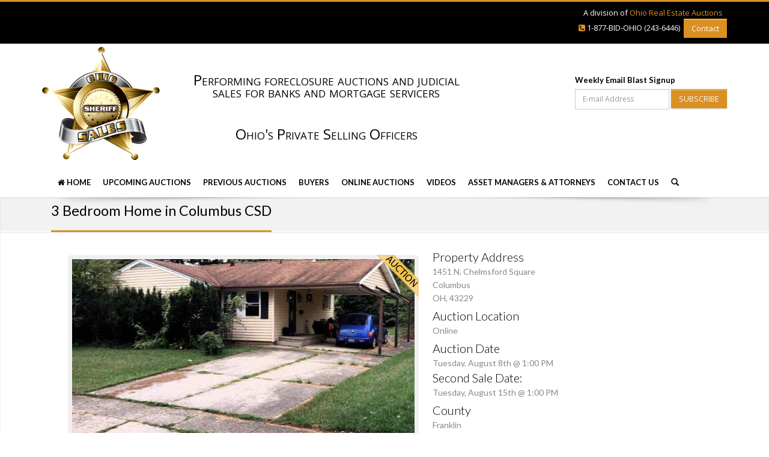

--- FILE ---
content_type: text/html; charset=UTF-8
request_url: https://www.ohiosheriffsales.com/property_details/3_bedroom_home_in_columbus_csd_1067
body_size: 9078
content:
<!DOCTYPE html>
<html>
    <head>
            <title> Past Real Estate Auction | 1451 N. Chelmsford Square </title>
        <meta http-equiv="Content-Type" content="text/html; charset=utf-8" />
        <meta name="viewport" content="width=device-width, initial-scale=1.0">
        <meta content="IE=8" http-equiv="X-UA-Compatible" /> 
        <meta name="author" content="System32" />
        <meta name="description" content="1451 N. Chelmsford Square Columbus OH 43229  08 08,2023 at 1:00 PM" />
        <meta name="keywords" content="auction, auctioneer, auto auction, antique auction, real estate auction, farm sale, public sale, estate sale, antiques, cars, automobile, real estate, collectibles, heavy equipment, farm equipment">
        
        <!-- Bootstrap core CSS -->
	<link media="all"  href="https://www.ohiosheriffsales.com/includes/images/favicon.ico" rel="icon" type="image/x-icon" />
        <link media="all"  href="https://www.ohiosheriffsales.com/includes/assets/css/bootstrap.css" rel="stylesheet" type="text/css" />
		
	<!-- Style CSS -->
	<link media="all" href="https://www.ohiosheriffsales.com/includes/style.css" rel="stylesheet" >
	<link media="all" href="https://www.ohiosheriffsales.com/includes/css/ohio-style.css" rel="stylesheet">
	<link href="https://www.ohiosheriffsales.com/includes/print.css" media="print" rel="stylesheet">
        <script src="https://ajax.googleapis.com/ajax/libs/jquery/1.11.3/jquery.min.js" type="text/javascript"></script>
            
	<!-- Google Fonts -->
	<link media="all" href='https://fonts.googleapis.com/css?family=Lato:400,300,400italic,700,700italic,900' rel='stylesheet' type='text/css'>
	<link media="all" href='https://fonts.googleapis.com/css?family=Open+Sans:400,300,600,700,800,300italic,400italic' rel='stylesheet' type='text/css'>

	<!-- HTML5 shim and Respond.js IE8 support of HTML5 elements and media queries -->
	<!--[if lt IE 9]>
	<script src="https://www.ohiosheriffsales.com/includes/assets/js/html5shiv.js" type="text/javascript"></script>
        <script src="https://www.ohiosheriffsales.com/includes/assets/js/respond.min.js" type="text/javascript"></script>
	<![endif]-->
        
    <!-- for serch button ie -->
	<!--[if lt IE 9]>
    <style>
        .searchSection{right: 60px;bottom: -5px}
        .width600{width: 600px !important;}
        #search-section{right: 224px;border: 1px solid #f9f8f8;border-top: 2px solid #DA9023;}
        #search-section .searchform .searchbutton{top: 2px;}
        .affix ~ .searchSection{right: 150px; line-height: 40px;height:40px;}
        .affix ~ #search-section{top: 40px;right: 330px;}
        .ie_input{float: left;}
        .ie_button{float: left;position: relative;top: 11px;left: 2px;}
    </style>
	<![endif]-->
	<!-- Favicons -->
	
        
        <script src="https://www.ohiosheriffsales.com/includes/js/src/galleria.js" type="text/javascript"></script>
        <script src="https://www.ohiosheriffsales.com/includes/js/src/themes/classic/galleria.classic.js" type="text/javascript"></script>
        
        <script type="text/javascript">
            /* <![CDATA[ */
            jQuery(document).ready(function($) {
                $("#galleria").galleria({
                    transition: "fade",
                    autoplay:4000,
                    height:400,
                    image_crop: true,
                    show_caption: true
                });
            });	
            /* ]]> */
        </script>

        <!-- Google tag (gtag.js) -->
<script async src="https://www.googletagmanager.com/gtag/js?id=G-J1V8BJ8PCT"></script>
<script>
  window.dataLayer = window.dataLayer || [];
  function gtag(){dataLayer.push(arguments);}
  gtag('js', new Date());

  gtag('config', 'G-J1V8BJ8PCT');
</script>
	
        <script type="text/javascript">

          var _gaq = _gaq || [];
          _gaq.push(['_setAccount', 'UA-32261303-1']);
          _gaq.push(['_trackPageview']);

          (function() {
                var ga = document.createElement('script'); ga.type = 'text/javascript'; ga.async = true;
                ga.src = ('https:' == document.location.protocol ? 'https://ssl' : 'http://www') + '.google-analytics.com/ga.js';
                var s = document.getElementsByTagName('script')[0]; s.parentNode.insertBefore(ga, s);
          })();

        </script>

        <!-- Meta Pixel Code -->
<script>
!function(f,b,e,v,n,t,s)
{if(f.fbq)return;n=f.fbq=function(){n.callMethod?
n.callMethod.apply(n,arguments):n.queue.push(arguments)};
if(!f._fbq)f._fbq=n;n.push=n;n.loaded=!0;n.version='2.0';
n.queue=[];t=b.createElement(e);t.async=!0;
t.src=v;s=b.getElementsByTagName(e)[0];
s.parentNode.insertBefore(t,s)}(window, document,'script',
'https://connect.facebook.net/en_US/fbevents.js');
fbq('init', '1997113793852267');
fbq('track', 'PageView');
</script>
<noscript><img height="1" width="1" style="display:none"
src="https://www.facebook.com/tr?id=1997113793852267&ev=PageView&noscript=1"
/></noscript>
<!-- End Meta Pixel Code -->

</head>
<body>

    <div class="topbar clearfix">
        <div class="container">
            <div class="row">
                <div class="col-lg-12 col-md-12 col-sm-12 col-xs-12">
                    <div class="contact-us pull-right text-center">
                        <span>A division of <a class="siteColor" href="https://www.ohiorealestateauctions.com" target="_blank" style="color: #DA9023 !important;">Ohio Real Estate Auctions</a></span><br />
                        <span><i class="fa fa-phone-square"></i> 1-877-BID-OHIO (243-6446)</span>&nbsp;
                        <button class="btn btn-primary"><a href="https://www.ohiosheriffsales.com/contact">Contact</a></button>
                    </div>
                </div><!-- end col-lg-6 -->
            </div><!-- end row -->
        </div><!-- end container -->
    </div>

    <!-- end topbar -->
    
    <header class="header1">
        <div class="container p-relative">
            <div class="row header-row custom-hide">
                <div class="col-lg-8 col-md-8 col-sm-12">
                    <div class="logo-wrapper clearfix">
                        <div class="logo site-log">
                            <a href="https://www.ohiosheriffsales.com/">
                                <img src="https://www.ohiosheriffsales.com/includes/images/ohio_sheriff_logo.png" alt="Logo" />
                            </a>
                        </div>
                        <div class="logoText">
                            <p>Performing foreclosure auctions and judicial <br>sales for banks and mortgage servicers</p>
                                                            <p>Ohio's Private Selling Officers</p>
                                                    </div>
                    </div>
                </div>
                <div class="col-lg-4 col-md-4 col-sm-5  pull-right printNone">
                    <div class="mailing-list-signup pull-right">
                        <label>Weekly Email Blast Signup</label>
                        <form class="form-inline" name="subscribe" action="https://visitor.constantcontact.com/d.jsp" method="post" id="newsletter" onsubmit="return fnSubmit()" autocomplete="off">
                            <div class="form-group">
                                <input type="text" name="ea" id="ea" placeholder="E-mail Address" class="form-control">
                                <input type="hidden" value="1102026477550" name="m">
                                <input type="hidden" value="oi" name="p">
                            </div>
                            <button type="submit" class="btn btn-primary">SUBSCRIBE</button>
                        </form>
                    </div>
                </div>
            </div>

            <nav class="navbar navbar-default fhmm" role="navigation">
                <div class="menudrop container">
                    <div class="navbar-header">
                        <div class="pull-left custom-image">
                            <a href="https://www.ohiosheriffsales.com/">
                                <img src="https://www.ohiosheriffsales.com/includes/images/ohio_sheriff_logo.png" alt="Logo">
                            </a>
                        </div>
                        <span data-toggle="collapse" data-target="#defaultmenu" class="navbar-toggle cursorhand"><i class="fa fa-bars"></i>Menu</span>
                        <span class="mobile-seach pull-right desktopHide">
                            <i class="glyphicon glyphicon-search"></i>
                        </span>
                    </div>
                    <!-- end navbar-header -->
                                        <div id="defaultmenu" class="navbar-collapse collapse">
                        <ul class="nav navbar-nav">
                            <li class="dropdown fhmm-fw "><a href="https://www.ohiosheriffsales.com/"><i class="fa fa-home"></i> Home</a></li>
                            <li class="dropdown fhmm-fw "><a href="https://www.ohiosheriffsales.com/upcoming_auctions">Upcoming Auctions</a></li>
                            <li class="dropdown fhmm-fw "><a href="https://www.ohiosheriffsales.com/previous_auctions">Previous Auctions</a></li>
                            <li class="dropdown fhmm-fw "><a href="https://www.ohiosheriffsales.com/buyers">Buyers</a></li>
                            <li class="dropdown fhmm-fw "><a href="https://ohiosheriff.nextlot.com/public/">Online Auctions</a></li>
                            <li class="dropdown fhmm-fw "><a href="https://www.ohiosheriffsales.com/videos">Videos</a></li>
                            <li class="dropdown fhmm-fw "><a href="https://www.ohiosheriffsales.com/asset_managers">Asset Managers & Attorneys</a></li>						
                            <li class="dropdown fhmm-fw "><a href="https://www.ohiosheriffsales.com/contact">Contact Us</a></li>
                            <li class="dropdown fhmm-fw p-relative mobileHidden">
                                <a id="search_btn" class="cursorPointer"><span class="glyphicon glyphicon-search"></span></a>
                            </li>
                        </ul><!-- end nav navbar-nav -->
                    </div><!-- end #navbar-collapse-1 -->
                </div><!-- end dm_container -->
            </nav><!-- end navbar navbar-default fhmm -->
            
            <!--<div class="searchSection mobileHidden">
                <a id="search-show" class="cursorPointer"><span class="glyphicon glyphicon-search"></span></a>
            </div>-->

            <div id="search-section">
                <form class="searchform p-relative" method="post" action="https://www.ohiosheriffsales.com/site_search">
                    <input type="text" class="searchfield" name="s" id="s" placeholder="Search" />
                    <button class="searchbutton" type="submit" ><span class="glyphicon glyphicon-search"></span></button>
                </form>
            </div>
        </div><!-- end container -->
    </header>
    <!-- end header -->
				<script type="text/javascript" src="https://maps.googleapis.com/maps/api/js?key=AIzaSyA1cqJKsqXHEEH0HtcVszkO7dzhWrFiIiQ&"></script>
			<script type="text/javascript">
			//<![CDATA[
			
			var map; // Global declaration of the map
			var lat_longs_map = new Array();
			var markers_map = new Array();
			
			var iw_map = new google.maps.InfoWindow();
				
				 function initialize_map() {
				
				var myLatlng = new google.maps.LatLng(40.095274700000,-82.977676100000);
				var myOptions = {
			  		zoom: 16,
					center: myLatlng,
			  		mapTypeId: google.maps.MapTypeId.ROADMAP}
				map = new google.maps.Map(document.getElementById("map_canvas"), myOptions);
				
			var myLatlng = new google.maps.LatLng(40.095274700000,-82.977676100000);
				
			var markerOptions = {
				map: map,
				position: myLatlng		
			};
			marker_0 = createMarker_map(markerOptions);
			
			marker_0.set("content", "1451 N. Chelmsford Square, Columbus, OH-43229");
			
			google.maps.event.addListener(marker_0, "click", function(event) {
				iw_map.setContent(this.get("content"));
				iw_map.open(map, this);
			
			});
			
			
			}
		
		
		function createMarker_map(markerOptions) {
			var marker = new google.maps.Marker(markerOptions);
			markers_map.push(marker);
			lat_longs_map.push(marker.getPosition());
			return marker;
		}
		
			google.maps.event.addDomListener(window, "load", initialize_map);
			
			//]]>
			</script>
<section class="post-wrapper-top dm-shadow clearfix">
    <div class="container">
        <div class="post-wrapper-top-shadow"><span class="s1"></span></div>
        <div class="col-lg-12"><h2>3 Bedroom Home in Columbus CSD</h2></div>
    </div>
</section>

<section class="generalwrapper dm-shadow clearfix paddingTop10">
    <div class="container">
        <div class="row">
            <div id="content" class="col-lg-12 col-md-12 col-sm-12 col-xs-12 clearfix">
                <div class="property_wrapper clearfix mobilepad0">
                    <div class="width600 col-sm-6 col-xs-12 clearfix mobilepad0">
                        <div class="gal_content">
                            <div class="saleRibbon">
                                                                    <img src="https://www.ohiosheriffsales.com/includes/images/auction_ribbon.png" alt=""/>
                                                             </div>

                            <div id="galleria">
                                                                    <a href="javascript:;"><img src="https://www.ohiosheriffsales.com/uploads/auction_1067/images/6a935e56936a03957072f935ac130b43.jpg" alt="" /></a>
                                                                    <a href="javascript:;"><img src="https://www.ohiosheriffsales.com/uploads/auction_1067/images/da6d3180305f8d7c8d0680e74a261c0b.jpg" alt="" /></a>
                                                                    <a href="javascript:;"><img src="https://www.ohiosheriffsales.com/uploads/auction_1067/images/99f8453a85d62f55846859683710f201.jpg" alt="" /></a>
                                                                    <a href="javascript:;"><img src="https://www.ohiosheriffsales.com/uploads/auction_1067/images/833e71394603deeed72422136c17379d.jpg" alt="" /></a>
                                                                    <a href="javascript:;"><img src="https://www.ohiosheriffsales.com/uploads/auction_1067/images/d5486af9978ea972ae9f3c863d88c58a.jpg" alt="" /></a>
                                                                    <a href="javascript:;"><img src="https://www.ohiosheriffsales.com/uploads/auction_1067/images/424b99e0a7c5e7fa6f8c057b3d11a3ec.jpg" alt="" /></a>
                                                                    <a href="javascript:;"><img src="https://www.ohiosheriffsales.com/uploads/auction_1067/images/d3d3cb6392574befec94fb9452c14b98.jpg" alt="" /></a>
                                                                    <a href="javascript:;"><img src="https://www.ohiosheriffsales.com/uploads/auction_1067/images/563ad86172aeed6b820acd610cf5c112.jpg" alt="" /></a>
                                                                    <a href="javascript:;"><img src="https://www.ohiosheriffsales.com/uploads/auction_1067/images/59d32b2c90b48c13cb3730f2a3983d99.jpg" alt="" /></a>
                                              
                            </div>
                        </div>
                    </div>

                    <div id="right_sidebar" class="col-lg-4 col-md-4 col-sm-6 col-xs-12 last clearfix mobiClear mobiTMargin10">
                        <div class="widget clearfix">
                            <div class="agents_widget">
                                <div class="agent  clearfix">
                                    <div class="agent_desc">
                                        <h3 class="title marginBottom10">Property Address<br>
                                            <small>
                                            1451 N. Chelmsford Square<br>Columbus<br>OH, 43229                                            </small>
                                        </h3>
                                        
                                                                                    <h3 class="title marginBottom10">Auction Location<br>
                                                <small>
                                                Online                                                </small>
                                            </h3>
											
                                                                                        <h3 class="title marginBottom10">
                                                Auction Date<br /><small> Tuesday, August 8th @ 1:00 PM</small><br /><div class="cell" style="padding-top:5px;">Second Sale Date:<br/><small>Tuesday, August 15th @ 1:00 PM</small></div>                                            <div class="clear"></div>
                                            </h3>
                                        
                                        
                                        
                                        
                                            					</h3>
                                       
					                                        
                                                                                            <h3 class="title marginBottom10">County<br /><small>Franklin</small></h3>
                                                                                            <h3 class="title marginBottom10">Case #<br /><small>23cv000066</small></h3>
                                                                                    <div id="content" class="clearBoth">
                                            <h3 class="title">Short Description<br /><small>Bidding starts at $136,000. The property has 3 beds, 1 bathroom, 964 sq ft, carport, full basement, in Columbus City School District.</small></h3>
                                        </div>
										<div id="content" class="clearBoth">
										<a href=https://ohiosheriff.nextlot.com/auctions/1477569/lots target='_blank' class='btn btn-primary ie_button' style='color:#fff'>Bid Now</a>										</div>
                                        <div class="clearfix"></div>

                                    </div><!-- agento desc -->
                                </div>
                            </div><!-- end of agents_widget -->
                        </div><!-- end of widget -->
                    </div>
                    <!-- end sidebar -->


                    <!-- more information section start-->
                    <div class="col-lg-8 col-md-8 col-sm-6 col-xs-12 clearfix clearBoth">
                        <hr class="hrM10">
                            <div class="title clearfix">
                                <h3 class="marginBottom1 mobiPadTop0">More Information</h3>
                            </div>
                            <div class="property_desc clearfix">
                                <p class="marginBottomNone">
                                                                        <p class="marginBottomNone"><p>Bidding starts at $136,000. The 1 story property has 3 beds, 1 bathroom, 964 sq ft, carport, full basement, in Columbus City School District.</p></p>
                                                                    </p>
                            </div>
                                                        <p class="marginBottom10"><strong>Lot Size: </strong>.168 acres or 61x120 foot lot</p>
                             
                                                        <p class="marginBottom10"><strong>Annual Taxes: </strong>$2,129.96</p>   
                                                </div>
                    
                    <div class="col-lg-4 col-md-4 col-sm-6 col-xs-12 last clearfix">
                        <hr class="hrM10">
                                                    <div class="title clearfix">
                                <h3 class="marginBottom1">Plaintiff</h3>
                                <p class="marginBottom2"><strong>Huntington National Bank</strong></p>
                            </div>
                                                                            <div class="title clearfix">
                                <h3 class="marginBottom1">Defendant Name</h3>
                                <p class="marginBottomNone"><strong>Adam McGraw, as possible heir to the estate of Christine J. McGraw, et al</strong></p>
                            </div>
                                                                            <div class="title clearfix">
                                <h3 class="marginBottom1">Attorney</h3>
                                <p class="marginBottom2"><strong>Manley Deas</strong></p>
                            </div>
                                                                            <div class="title clearfix">
                                <h3 class="marginBottom1">Viewing Dates</h3>
                                <p class="marginBottom2"><strong><p>No interior viewings. Please do not trespass.</p>
<p>This is a cash only sale with no financing allowed.</p></strong></p>
                            </div>
                                                
                                                <div class="title clearfix">
                            <h3 class="marginBottomNone">Documents</h3>
                                                                <p class="marginBottomNone"><a href="http://www.ohiosheriffsales.com/downloads/Real Estate Judicial Sale Purchaser Information Form.pdf" target="_blank" class="hoverText">Purchaser Information Form</a></p>
                                                                <p class="marginBottomNone"><a href="http://www.ohiosheriffsales.com/uploads/auction_1067/docs/legal_description.pdf" target="_blank" class="hoverText">Legal Description</a></p>
                                                            <p class="marginBottomNone"><a href="http://www.ohiosheriffsales.com/uploads/auction_1067/docs/tax_card.pdf" target="_blank" class="hoverText">Tax Card</a></p>
                                                </div>
                        
                                            </div>    
                    <!-- more information section End -->

                    <!-- map section start-->
                                        <div class="col-lg-8 col-md-8 col-sm-6 col-xs-12 clearfix clearBoth">
                        <hr class="hrM10">
                        <div class="title property_map clearfix">
                            <h3 class="marginTopNone mBottom5">Property Map</h3>
                            <div class="map">
                                <div id="map"><div id="map_canvas" style="width:100%; height:450px;"></div></div>
                            </div>
                        </div>
                    </div>
                                        
                    
                    <div class="col-lg-4 col-md-4 col-sm-6 col-xs-12 last clearfix">
                        <hr class="hrM10">
                        <div class="agents_widget">
                            
                            <h3 class="marginBottomNone marginTopNone">Lead Auctioneer</h3>
                            <strong>
                                <a href="https://www.ohiosheriffsales.com/ourauctioneers_details/4">Barry Baker</a>
                            </strong>
                            
                            <div class="agencies_widget row">
                                <div class="col-lg-4 col-sm-4 col-xs-4 clearfix">
                                    <a href="https://www.ohiosheriffsales.com/ourauctioneers_details/4">
                                                                            <img src="https://www.ohiosheriffsales.com/uploads/1359415146/1646a7ade3fa0042fcd7b3e8e5bb2240.jpg" alt="Barry Baker" class="img-thumbnail img-responsive mobiImagepad" />
                                                                        </a>
                                </div><!-- end col-lg-5 -->
                                <div class="col-lg-8 col-sm-8 col-xs-8 clearfix">
                                    <div class="agencies_meta clearfix marginTopNone paddingNone">
                                            <span><i class="fa fa-envelope"></i> <a href="mailto:Barry@OhioSheriffSales.com" target="_blank">Email Barry</a></span>
                                            <p class="marginBottomNone">W: 937-581-3037<br />F: 614-635-3474</p>
                                    </div>
                                </div>
                            </div>
                                
                                
                                <div class="clearfix"></div>
                                                        </div>
                    </div>
                    <!--  map section section End -->
                    
                    <div class="col-lg-12 col-md-12 col-sm-12 col-xs-12 clearfix clearBoth textMarginb10">
                        <hr>
                                                                                            <h3 class="title marginBottomNone">Basic Terms:</h3>
                                <div class="property_desc clearfix">
									<p><span class="starmark">*</span> This is a Foreclosure Auction ordered by the Franklin County Common Pleas Court. The foreclosure process intends to clear all liens and encumbrances on the subject property. You are encouraged to purchase Title Insurance at closing for an extra layer of protection.</p>
<p><span class="starmark">*</span> The property sells with a minimum opening bid of $136,000.</p>
<p><span class="starmark">*</span> The required deposit is $10,000.</p>
<p><span class="starmark">*</span> Successful bidder will be required to deposit the above amount into the trust account of Ohio Sheriff Sales by 5:00 pm day of auction end. This can be done directly at any Chase Bank branch OR by initiating a wire transfer OR via Zelle using Barry@OhioSheriffSales.com (you may have to arrange a one-time daily limit increase with your financial institution for this option). If deposit has not been made by stated time, the purchaser automatically authorizes Ohio Sheriff Sales to charge the credit card provided at the time of registration for the required deposit amount plus a 10% processing fee.</p>
<p><span class="starmark">*</span> The real estate is sold As-Is with no contingencies.</p>
<p><span class="starmark">*</span> Closing required within 30 days of court confirmation.</p>
<p><span class="starmark">*</span> No contract is signed after the auction. A one-page Purchaser Information Form is the only document that is required by the Court. See Documents section of this listing for the form.</p>
<p><span class="starmark">*</span> A 10% buyer's premium will be added to the high bid to obtain the final selling price.</p>
<p><span class="starmark">*</span> Buyer pays all closing costs.</p>
<p><span class="starmark">*</span> Private Selling Officer Deed or equivalent given at closing with no liens or back taxes.</p>
<p><span class="starmark">*</span> Provisional Auction Date: In the event the $ 136,000 minimum bid is not achieved on the first auction date, a second online auction will take place ending on August 13 @ 1pm subject to no minimum bid.</p>
<p><span class="starmark">*</span> The purchaser shall be responsible for those costs, allowances, and taxes that the proceeds of the sale are insufficient to cover. This generally only comes into play when a property goes to the 2nd auction with no minimum bid, or the property sells for less than is owed for back taxes and court costs.</p>
<p><span class="starmark">*</span><strong> BUYER DEFAULT:</strong> Be aware, if you are unable to close within 30 days of court confirmation, your deposit is non-refundable, and you could be liable for other costs and penalties including being found in contempt of court.</p>
<p><span class="starmark">*</span><strong> CASH ONLY SALE:</strong> All sales are considered CASH ONLY with no contingencies. You MAY be able to obtain financing on properties where interior access is available. Banks and Mortgage Co&rsquo;s will only lend on properties when they can receive an interior appraisal. Keep in mind, the purchase of the property is not contingent upon the result of the appraisal or being denied for financing. The property is being sold AS IS with no warranties or guarantees.</p>
<p><span class="starmark">*</span><strong> BIDDING NOTES:</strong><br /><strong>Bid Increment:</strong> Required bidding increment is $100 up to $100,000 and $1,000 thereafter.<br /><strong>Max Bid: </strong>Bid Increment: Required bidding increment is $100 up to $100,000 and $1,000 thereafter. Max Bid: When bidding, you can place a "Max Bid" and the automated bidding software will bid for you in the required increment up to your stated maximum. You will be notified by email if your maximum is exceeded by another bidder. Bid Extensions: If a bid is placed in the last 5 minutes before the scheduled auction end time, bidding will extend back out to 5 minutes. Bid extensions will continue until a 5-minute period of time elapses after the stated auction end time with no advance in the bidding.</p>                                </div>
                                                                								<p>&nbsp;</p>
                                                                                                            <div><h3 class="title viewCount">Number of Times Viewed: <small>2782</small></h3></div>
                                            </div>
                    
                </div><!-- end property_wrapper -->


            </div><!-- end content -->
        </div><!-- end row -->
    </div><!-- end container -->
</section>


<footer class="footer1">
    <div class="container">
        <div class="row">
            <div class="col-lg-3 col-md-3 col-sm-12 col-xs-12 first clearfix">
                <div class="widget clearfix">
                    <div class="title"><h3>Real Estate</h3><hr></div>
                    <ul class="list">
                        <li><a href="https://www.ohiosheriffsales.com/upcoming_auctions">Upcoming Auctions</a></li>
                        <li><a href="https://www.ohiosheriffsales.com/previous_auctions">Previous Auctions</a></li>                 
                        <li><a href="https://www.ohiosheriffsales.com/asset_managers">Asset Managers and Attorneys</a></li>
                        <li><a href="https://www.ohiosheriffsales.com/download_forms">Forms</a></li>
                    </ul>
                </div>
            </div>
            
            <div class="col-lg-2 col-md-2 col-sm-6 col-xs-12 clearfix">
                <div class="widget clearfix">
                    <div class="title"><h3>Information</h3><hr></div>
                    <ul class="list">
                        <li><a href="https://www.ohiosheriffsales.com/buyers">For Buyers</a></li>
                        <li><a href="https://www.ohiosheriffsales.com/realtors">For Realtors</a></li>
                        <li><a href="https://www.ohiosheriffsales.com/testimonials">Testimonials</a></li>
                        <li><a href="http://www.ohiosheriffsales.com/downloads/summary_of_law.pdf" target="_blank">Summary of New Law</a></li>
                    </ul>
                </div>
            </div>
            
            <div class="col-lg-2 col-md-2 col-sm-6 col-xs-12 clearfix">
                <div class="widget remove-before clearfix">
                    <div class="title"><h3>Link To Us</h3><hr></div>
                    <ul class="list">
                        <li><a href="https://www.youtube.com/user/OhioREAuctions" target="_blank"><i class="fa fa-youtube"></i> You Tube</a></li>
                        <li><a href="https://www.facebook.com/OhioSheriffSales/"><i class="fa fa-facebook"></i> Facebook</a></li>
						<li><a href="https://www.linkedin.com/company/ohio-sheriff-sales/"><i class="fa fa-linkedin"></i> LinkedIn</a></li>
                    </ul>
                </div>
            </div>
            
            <div class="col-lg-2 col-md-2 col-sm-6 col-xs-12 clearfix">
                <div class="widget clearfix">
                    <div class="title"><h3>Ohio Sheriff Sales</h3><hr></div>
                    <ul class="list">
                        <li><a href="https://www.ohiosheriffsales.com/contact">Contact</a></li>
                        <li><a href="https://www.ohiosheriffsales.com/acp">Staff Login</a></li>
                    </ul>
                </div>
            </div>
                                
            <div class="col-lg-3 col-md-3 col-sm-12 col-xs-12 last clearfix">
                <div class="widget clearfix">
                    <div class="title"><h3>Mailing List Signup</h3><hr></div>
                    <p class="marginBottom5">Enter Your Email to join mailing list.</p>
                    <form name="subscribe2" action="https://visitor.constantcontact.com/d.jsp" method="post" id="newsletter" onsubmit="return fnSubmit2()" class="form-inline" autocomplete="off">
                        <div class="form-group ie_input">
                            <input type="text" name="ea" id="ea2" class="form-control" placeholder="E-mail Address" />
                            <input type="hidden" value="1102026477550" name="m" />
                            <input type="hidden" value="oi" name="p" />
                        </div>
                        <button type="submit" class="btn btn-primary ie_button">SUBSCRIBE</button>
                    </form>
                </div>
            </div>
            
        </div><!-- row -->
    </div><!-- container -->
</footer><!-- footer1 -->

<section class="copyright">
    <div class="container">
        <div class="row">
            <div class="col-lg-6 col-sm-6 col-md-6">
                <p>
                    <small>
                            Copyright © 2012 Ohio Sheriff Sales. <br>
                            Real Estate Site By: <a href="https://www.locustsystems.com" class="hoverText" style="color: #DA9023 !important;">locustsystems.com</a>
                    </small>
                </p>
            </div>
<!--            <div class="col-lg-6 col-sm-6 col-md-6">
                <div class="social clearfix pull-right">
                    <span><a data-placement="top" data-toggle="tooltip" target="_blank" data-original-title="Twitter" href="https://twitter.com/#!/OhioREauctions"><i class="fa fa-twitter"></i></a></span>
                    <span><a data-placement="top" data-toggle="tooltip" target="_blank" data-original-title="Facebook" href="http://www.facebook.com/pages/Ohio-Real-Estate-Auctions/121047001283982"><i class="fa fa-facebook"></i></a></span>
                    <span><a data-placement="top" data-toggle="tooltip" data-original-title="Google Plus" title="" href="#"><i class="fa fa-google-plus"></i></a></span>
                    <span><a data-placement="top" data-toggle="tooltip" data-original-title="Linkedin" title="" href="#"><i class="fa fa-linkedin"></i></a></span>
                    <span><a data-placement="top" data-toggle="tooltip" data-original-title="Github" title="" href="#"><i class="fa fa-github"></i></a></span>
                    <span><a data-placement="top" data-toggle="tooltip" data-original-title="Pinterest" title="" href="#"><i class="fa fa-pinterest"></i></a></span>
                    <span><a data-placement="top" data-toggle="tooltip" data-original-title="RSS" title="" href="#"><i class="fa fa-rss"></i></a></span>
                </div> end social 
            </div>-->
        </div><!-- end row -->
    </div><!-- end container -->
</section><!-- end copyright -->
        
    
	<!-- Bootstrap core and JavaScript's
    ================================================== -->
<script src="https://www.ohiosheriffsales.com/includes/js/jquery-1.10.2.min.js"></script>
<script src="https://www.ohiosheriffsales.com/includes/js/bootstrap.js"></script>
<script src="https://www.ohiosheriffsales.com/includes/js/jquery.parallax.js"></script>
<script src="https://www.ohiosheriffsales.com/includes/js/jquery.fitvids.js"></script>    
<script src="https://www.ohiosheriffsales.com/includes/js/jquery.unveilEffects.js"></script>	
<script src="https://www.ohiosheriffsales.com/includes/js/retina-1.1.0.js"></script>
<script src="https://www.ohiosheriffsales.com/includes/js/fhmm.js"></script>
<script src="https://www.ohiosheriffsales.com/includes/js/bootstrap-select.js"></script>
<script src="https://www.ohiosheriffsales.com/includes/js/application.js"></script>
<script src="https://www.ohiosheriffsales.com/includes/lib/jquery-validation/jquery.validate.js"></script>
   
	<!-- FlexSlider JavaScript
    ================================================== -->
    <script src="https://www.ohiosheriffsales.com/includes/js/jquery.flexslider.js" type="text/javascript"></script>
    <script>
    $(window).load(function() {
        /*$('#carousel').flexslider({
            animation: "slide",
            controlNav: true,
            directionNav: false,
            animationLoop: true,
            slideshow: true,
            itemWidth: 114,
            itemMargin: 0,
            asNavFor: '#slider'
        });

        $('#slider').flexslider({
            animation: "fade",
            controlNav: false,
            animationLoop: false,
            slideshow: true,
            sync: "#carousel"
        });*/

        $('#property-slider .flexslider').flexslider({
            animation: "fade",
            slideshowSpeed: 5000,
            animationSpeed:	500,
            directionNav: true,
            controlNav: true,
            keyboardNav: true
        });
    });
    </script>
     
    <script>
        $(document).ready(function(){
                $("#search-show,.mobile-seach,#search_btn").click(function(){
                    $('#search-section').slideToggle();
                });
        });
    </script>
<script type="text/javascript">
    function validateEmail(email) {
        var re = /^([\w-]+(?:\.[\w-]+)*)@((?:[\w-]+\.)*\w[\w-]{0,66})\.([a-z]{2,6}(?:\.[a-z]{2})?)$/i;
        return re.test(email);
    }
    function fnSubmit()
    {
        var x=document.getElementById('ea').value;
        var atpos=x.indexOf("@");
        var dotpos=x.lastIndexOf(".");
        if(document.getElementById('ea').value == '')
        {
            alert("Enter e-mail address");
            document.getElementById('ea').focus();
            return false;
        }else if (!validateEmail(x))
        {
            alert("Not a valid e-mail address");
            document.getElementById('ea').focus();
            return false;
        }
        document.subscribe.target='_blank';
        document.subscribe.submit();
    }

    function fnSubmit2()
    {
        var x=document.getElementById('ea2').value;
        var atpos=x.indexOf("@");
        var dotpos=x.lastIndexOf(".");
        if(document.getElementById('ea2').value == '')
        {
            alert("Enter e-mail address");
            document.getElementById('ea2').focus();
            return false;
        }else if (!validateEmail(x))
        {
            alert("Not a valid e-mail address");
            document.getElementById('ea2').focus();
            return false;
        }
        document.subscribe2.target='_blank';
        document.subscribe2.submit();
    }
</script>
</body>
</html>

--- FILE ---
content_type: text/css
request_url: https://www.ohiosheriffsales.com/includes/style.css
body_size: 8717
content:
/*	################################################################

	File Name: style.css
	Template Name: Estate Plus
	http://themeforest.net/user/designingmedia
	
	1) GENERAL STRUCTURES
	2) HEADER STYLES
	3) SITE STYLES
	4) WIDGETS SIDEBARS
	5) FOOTER STYLES
	6) REAL ESTATE STYLES
	7) BLOG STYLES
	8) EFFECTS & MODULES
	9) COLOR SCHEMES
	10) RESPONSIVE
	
################################################################# */ 

@import url(css/flexslider.css) screen;
@import url(css/sinister.css) screen;
@import url(css/fhmm.css) screen;
@import url(fancyBox/jquery.fancybox.css) screen;

/*	################################################################
	1. GENERAL STRUCTURES
################################################################# */

	* { 
		margin: 0;
		padding: 0;
	} 
	body {
		font-family: 'Open Sans', Arial, Helvetica, sans-serif;
		font-size:13px;
		line-height:20px; 
		position:relative;
		color:#656565;
		padding:0;
		margin:0;
	  background:#f3f3f3;
	}

	html {
		overflow-x: hidden;
		overflow-y: auto;
	}
	
	html,
	body {
		height: 100%;
	}
	
	div.body {
		height: 100%;
		width: 100%;
	}
	
	img {
		height: auto;
		max-width: 100%;
	}
	
	.hidden { display: none; }
	.alignleft { float: left; }
	.alignright { float: right; }
	.aligncenter {
		margin-left: auto;
		margin-right: auto;
		display: block;
		clear: both;
	}
	.clear {
		clear: both;
		display: block;
		font-size: 0;
		height: 0;
		line-height: 0;
		width:100%;
	}
	::-moz-selection  {
		color: #fff;
		text-shadow:none;
		background:#2B2E31;
	}
	::selection {
		color: #fff;
		text-shadow:none;
		background:#2B2E31;
	}
	*,
	*:after,
	*:before {
		-webkit-box-sizing: border-box;
		-moz-box-sizing: border-box;
		box-sizing: border-box;
		padding: 0;
		margin: 0;
	}
	a { 
		padding: 0;
		margin: 0;
		text-decoration: none; 
	}
	
	a:hover,
	a:focus {
	  text-decoration: none;
	  color:#01090C;
	}
	a img { 
		border: none; 
		vertical-align: bottom;
	}
	a.remove{
		display:block;
		height:18px;
		width:18px;
		margin:10px;
		padding-left:0 !important;
		text-indent:-9999px;
		background:url(images/remove.png) #01090C;
		border-radius:100px;
		border-style:solid;
		border-width:1px
	}

	h1, h2, h3, h4, h5, h6 {
		font-family: "Lato", "Helvetica Neue", Helvetica, Arial, sans-serif;
		font-weight: 300;
		color:#010101;
		margin-bottom: 15px;
		text-rendering: optimizeLegibility;
	}
	
	h1 {font-size: 30px; margin-top:0;}
	h2 {font-size: 22px; margin-top:0;}
	h3 {font-size: 20px; margin-top:0;}
	h4 {font-size: 18px;}
	h5 {font-size: 16px;}
	h6 {font-size: 14px;}
	
	p,
	pre,
	ul,
	ol,
	dl,
	dd,
	blockquote,
	address,
	table,
	fieldset,
	form
	{ margin-bottom: 20px; }
	
	a img {
		border: none; 
	}
	
	ul,
	ol,
	dl { margin-left: 30px; }
	ul,
	ol,
	dl {
	  margin-bottom: 1.25em;
	  font-family: inherit;
	}
	ul, ol {
	  margin-left: 0;
	}
	ul.no-bullet, ol.no-bullet {
    	margin-left: 0;
	}
	ul li ul,
	ul li ol {
	  margin-left: 1.25em;
	  margin-bottom: 0;
	}
	ol li ul,
	ol li ol {
	  margin-left: 1.25em;
	  margin-bottom: 0;
	}
	dl dt {
	  margin-bottom: 0.3em;
	  font-weight: bold;
	}
	dl dd {
	  margin-bottom: 0.75em;
	}
	.lead {
		font-family: 'Open Sans', Arial, Helvetica, sans-serif !important;
		font-size:18px;
		margin:15px 0;
		padding:0;
	}
	
	section::before,
	section::after {
		position: absolute;
		content: '';
		pointer-post-wraps: none;
	}	
	.first {clear:both}
	.last{margin-right:0}
	
	audio,
	video {
		max-width: 100%;
		height: auto;
	}

	#soundcloud {
		margin-bottom:-5px !important;
	}
	
	iframe,
	embed,
	object {
		max-width: 100%;
	}
	
	mark {
		margin:0 6px;
	}

/*	################################################################
	2. HEADER STYLES
################################################################# */

	.navbar.affix {
		position: fixed;
		top: -1px;
		left: 0;
		width: 100%;
		margin-top:0;
		z-index: 99;
		background:#ffffff;
		background: rgba(255,255,255,1);
	}	
	
	.header1 {
		background:#ffffff;
		position:relative;
		display:block;
	}

	.logo {
		float: left;
		height: 90px;
		line-height: 68px;
		margin: 0;
		padding: 0;
		text-shadow: none;
	}
	
	div.toolbar-wrapp{
		position: fixed;
		display: block;
		top: 30%;
		right:0;
		z-index:99;
	}
	
	div.loginpopup h3 {
	   clear: both;
		color: #656565;
		display: block;
		font-size: 13px;
		font-weight: 700;
		line-height: 1.6;
		text-transform:uppercase;
	
	}
	
	div.toolbar-wrapp ul li {
		list-style:none;
	}
	
	div.sticky-toolbar{
		position: relative;
		top: 30%;
		padding: .1em;
		float: right;
		max-height:106px;
			border:1px solid #F0F0F0;  
			background:#ffffff;
			-moz-box-box-shadow:2px 2px 1px  RGBa(0,0,0, 0.035);
			-webkit-box-shadow:2px 2px 1px  RGBa(0,0,0, 0.035);
			box-shadow:2px 2px 1px  RGBa(0,0,0, 0.035);		
	} 
		  
	div.sticky-toolbar ul li a {
		display: block;
		font-size: 14px;
		height: 30px;
		line-height: 29px;
		margin: 0.2em;
		text-align: center;
		transition: all 0.1s ease-in-out 0s;
		width: 30px;
			-webkit-transition: all 0.1s ease-in-out;
			-moz-transition: all 0.1s ease-in-out;
			transition: all 0.1s ease-in-out;
			-webkit-font-smoothing: antialiased;
	}
	
	div.popup ul {
		padding-bottom:0 !important; 
		margin-bottom:0 !important
	}
	
	div.popup {
		background-color: #ffffff;
		border-radius: 0;
		display: none;
		float: left;
		left: -6%;
		position: relative;
		border:1px solid #F0F0F0;  
			-moz-box-box-shadow:2px 2px 1px  RGBa(0,0,0, 0.035);
			-webkit-box-shadow:2px 2px 1px  RGBa(0,0,0, 0.035);
			box-shadow:2px 2px 1px  RGBa(0,0,0, 0.035);	
	}
	
	div.loginpopup {
		background-color: #ffffff;
		border-radius: 0;
		display: none;
		float: left;
		padding:20px;
		left: 0;
		position: relative;
		border:1px solid #F0F0F0;  
			-moz-box-box-shadow:2px 2px 1px  RGBa(0,0,0, 0.035);
			-webkit-box-shadow:2px 2px 1px  RGBa(0,0,0, 0.035);
			box-shadow:2px 2px 1px  RGBa(0,0,0, 0.035);	
	}
	
	div.popup ul {
		list-style: none outside none;
		width: 110px;
	}
	
	div.popup ul li {
		display: block;
		margin: 0.4em;
		padding: 3px 10px;
		position: relative;
		text-align: left;
	}
	
	div.popup ul li a {
		color: #010101;
		font-size: 12px;
		font-weight: 600;
		text-decoration: none;
	}
	
	.social a {
		color:#656565 !important;
	}	
	.topbar a {
		color:#ffffff !important;
	}	
	
	.topbar p {
		color:#ffffff;
		font-size:12px !important;
		margin-bottom:10px !important
	}
	
	.topbar { 
		background:#010101;
		border-top:3px solid #efefef;
		border-bottom: 1px solid #525B7C;
	}
	
	.callus,
	.topbar .topmenu {
	    display: inline-block;
		margin: 6px 0 0 0;
		padding: 2.2px 5px;
		position: relative;
	}
	
	.topbar .topflags {
	    display: inline-block;
		margin: 6px 0 0 0;
		padding: 2.4px 0 2.4px 0;
		position: relative;
	}
		
	.topbar .topmenu li {
		border-right:1px solid rgba(0, 0, 0, 0.3);
	}
	
	.topbar .topmenu li {
		float: left;
		line-height: 10px;
		list-style: none;
		padding: 5px 10px;
	}
	
	.topbar .topflags li {
		float: left;
		line-height: 11px;
		list-style: none;
		padding: 5px 4px 6px;
	}
	
	.topbar .topflags li a {
		border: 0 none;
		display: block;
		outline: medium none;
	}
	
	.topbar .topflags li img {
		display: block;
		padding: 0;
	}

	.callus span {
		margin-right:10px;
	}	
	
	.social {
		margin:30px 0; 
		padding-right:0;
	}
	
	.social span {
		background-color:#f2f2f2;
		color: #FFFFFF;
		float: left;
		font-size: 15px;
		height: 30px;
		line-height: 30px;
		margin-left: 5px;
		position: relative;
		text-align: center;
		width: 30px;
		z-index: 5;
	}
	
	.header-row {
		padding:20px 0;
	}

	#advanced_search select{
		font-size:12px;    
		position:relative;
		outline: none;
		padding:8px; 
		border-radius:0; 
		color:#8C8C8C;
		background:#fff;
		border:1px solid #eee; 
		-moz-box-box-shadow:inset 0px 1px 1px #fff, inset 0px 5px 5px #F4F4F4;
		-webkit-box-shadow:inset 0px 1px 1px #fff, inset 0px 5px 5px #F4F4F4;
		box-shadow:inset 0px 1px 1px #fff, inset 0px 5px 5px #F4F4F4;			
	} 
	
	 #advanced_search label{
		display:block;
		font-size:12px;
		float:none;
		line-height:100%;
		font-weight:inherit;
		padding:7px 0 0 0 !important;
		position:relative;
		color:#8B8B8B;
	}
	
	#advanced_search i {
		color:#ffffff;
	}
	
	 #advanced_search label{
		display:block;
		font-size:12px;
		float:none;
		line-height:100%;
		font-weight:inherit;
		padding:7px 0 0 0 !important;
		position:relative;
		color:#010101;
	}
	
	.searchmodule label {
	  text-shadow: 0 -1px 0 rgba(0, 0, 0, 0.25);
		color:#ffffff !important;
	}
	
	.searchmodule .btn-block {
		margin-top: 28px;
	}
	
	.searchmodule {
		padding:20px 10px;
		position:relative; 
		display:block;
	}

	.search_title {
		font-size: 13px;
		line-height:1.42857;
		margin-top: 0;
		padding: 8px 0 0;
		color: #010101;
		display: block;
		font-weight: 700;
		position: relative;
		text-transform: uppercase;
	}

	#ContactFormModal .modal-content {
		border-radius:0 !important
	}
	
	#ContactFormModal {
		margin-top:10%;
	}
	
	#ContactFormModal .modal-body p {
		margin-top:20px;
	}
	
	#ContactFormModal .big_title {
		margin:10px 0 !important
	}
	
	.modal-body ul li {
		list-style:none;
		margin-bottom:4px;
	}

	#accountlogin a{
		background: none repeat scroll 0 0 #010101;
		color: #FFFFFF;
		text-shadow: 0 -1px 0 rgba(0, 0, 0, 0.25);
	}
	
/*	################################################################
	3. SITE STYLES
################################################################# */
	
	.overlay1 {
		background-color: rgba(255, 255, 255, 0.9);
		background-color: #fff\9;
		height: 100%;
		margin: 0;
		padding: 30px 0 ;
		position: relative;
		width: 100%;
		z-index: 1;
	}
	
	#wrapper {
		padding:20px;
		background:#ffffff;
	}

	.secondwrapper,
	.generalwrapper {
		background:#ffffff;
		padding: 45px 0 ;
		position:relative;
	}
	
	.darksection {
		padding:30px 0;
		background:#fff;
	}
	
	.parallax {
		background-attachment: fixed !important;
		background-position: center center;
		background-repeat: no-repeat;
		background-size: cover;
	}

	.big_title {
		font-size: 21px;
		font-weight: 600;
		line-height: 40px;
		margin: 30px 0;
		text-transform:uppercase;
	}
	
	.big_title small {
	   clear: both;
		color: #656565;
		display: block;
		font-size: 13px;
		font-weight: 300;
		line-height: 1.6;
		text-transform:uppercase;
	}

	.services_section {
		padding:0 0 40px 0
	}

	.servicebox {
		margin:15px 0;
		padding:0 15px;
		text-align:center;
	}

	.servicetitle h3{
		font-size:13px;
		font-weight:bold;
		font-family: 'Lato', Arial, Helvetica, sans-serif;
		margin-top:25px;
		margin-bottom:0;
		text-transform:uppercase;
		padding-bottom:10px;
	}
	.service-icon i {
		margin-top:10px;
		margin-bottom:0;
	}	
	
	.message_banner {
		background:#313131;
		display: block;
		font-size: 26px;
		margin: 0 auto;
		color:#ffffff;
		padding: 50px 0;
		position: relative;
		text-align: left;
		width: 100%;
	}
	
	.message h2 {
		color:#ffffff; 
		font-weight:300; 
		font-size:31px;
		text-shadow: 0 -1px 0 rgba(0, 0, 0, 0.25); 
		text-transform:uppercase;
	}
	
/*	################################################################
	4. WIDGETS & SIDEBARS
################################################################# */

	.widget {
		display:block; 
		position:relative; 
		margin:0 0 20px;
	}
	
	.cats_widget h3 {
		margin-top:0 !important;
	}
	
	.widget .title h3 {
		display: block;
		font-weight: 700;
		padding: 0 0 10px;
		font-size:15px;
		margin:10px 0 20px;
		position: relative;
		border-bottom:1px solid #efefef;
		text-transform: uppercase;
	}
	
	.agencies_widget .image {
		margin-top:20px;
	}
	
	.agencies_widget .agencies_desc {
		color:#999999;
	}
	
	.testimonial_widget .testimonial_desc {
		width:75%; color:#999999;
	}
	
	.agencies_desc .title {
		font-size:21px !important;
		text-transform:uppercase !important;
		border-bottom:0 solid #fff !important;
		margin-bottom:0 !important
	}
	
	.agent_boxes .agencies_meta span {
		display:block;
		margin:6px 0 !important;
	}
		
	.agent_boxes .agencies_meta {
		padding:0 !important;
		margin-top:0 !important;
		border-top:0 solid #fff !important;
	}
	
	.agent_boxes .img-thumbnail {
		margin-top:10px;
	}
	
	.agencies_meta {
		overflow:hidden;
		display:inline-block;
		position:relative;
		width:100%;
		padding:10px 15px; 
		border-top:1px solid #EFEFEF;
		margin-top:25px;
	}
	
	.agencies_meta span {
		margin: 0 5px 10px 0;
		padding: 0 8px 0 0;
	}
	
	.testimonial_widget .image {
		float: right;
		position: relative;
		width: 20%;
	}
	
	.testimonial_widget.last .image {
		float: left !important;
		position: relative;
		width: 20%;
	}
	
	.agents_widget .agent .image img {
		float:left;
		width:30%;
		margin-right:10px;
	}

	.tabbed_widget {
		background:#ffffff; 
		border-left:1px solid #EFEFEF; 
		border-right:1px solid #EFEFEF; 
		border-bottom:1px solid #EFEFEF; 
		padding:20px 0 0
	}
		
	.check li,
	.widget ul.list li {
		list-style:none;
		margin-bottom:5px;
	}
	
	.check li:before,
	.widget ul.list li:before {
		font-family:"FontAwesome";
		content: "\f105";
		font-style: normal;
		font-weight: normal;
		padding-right: 6px;
		padding-left:0;
		text-decoration: inherit;
	}

	.widget ul.tweet li {
		list-style:none;
		margin-bottom:15px;
	}
	.widget ul.tweet li:before {
		font-family:"FontAwesome";
		content: "\f099";
		font-style: normal;
		font-weight: normal;
		padding-right: 6px;
		padding-left:0;
		text-decoration: inherit;
	}

	.copyright small,
	.widget ul.tweet li small {
		padding:5px 0;
		display:block;
		text-transform:uppercase;
		font-weight:bold;
	}

	.widget ul.tweet li small a {
		color:#545454;
		text-decoration:underline;
	}

	#tabbed_widget .nav-tabs > li > a,
	#tabbed_widget .nav-tabs > li > a:hover {
		border:0 solid #ffffff !important;
	}

	#tabbed_widget .nav > li > a {
		color: #010101;
		display: block;
		font-weight: 700;
		padding: 10px 15px;
		position: relative;
		text-transform: uppercase;
	}
	
	.widget h3 i {
		padding-right: 5px;
		padding-top: 2px;
	}
	
	ul.real-estate-cats-widget{
		list-style:none;margin:0px
	}
	
	ul.real-estate-cats-widget li{
		list-style-type:none;
		margin-bottom:0px;
		padding:5px 0px
	}
	
	.pagination > li > a,
	#left_sidebar a,
	#right_sidebar a,
	.check li a,
	ul.real-estate-cats-widget li a{
		font-size:13px;
		color:#656565
	}
	
	ul.real-estate-cats-widget li ul{
		border-left:1px solid #fff;
		list-style:none;margin:7px 0 0 0;
	}
	
	ul.real-estate-cats-widget li ul li{
		margin-left:0;
		line-height:15px;
		padding-left:17px;
		position:relative
	}
	
	ul.real-estate-cats-widget li ul li:before{
		content:"";
		height:1px;
		left:0;
		position:absolute;
		top:12px;
		width:11px
	}
	
	ul.real-estate-cats-widget li ul li a{
		color:#656565;
		font-size:13px
	}
	
	ul.real-estate-cats-widget li ul li ul li a{
		color:#656565
	}
	
	.real-estate-categories{
		display:inline-block;
		margin:5px 0 0;
	}
	
	.real-estate-categories>li{
		list-style:none;
		font-size:11px;
		float:left;
		color:#656565;
		font-style:italic;
		font-weight:normal;
	}
	
	.real-estate-categories>li>a{
		text-decoration:none;
	}
	
	.real-estate-categories>li>.divider{
		color:#656565;
		padding:0 5px;
	}
	
	.agents_widget .boxes .title {
		margin-top:0 !important
	}
	
	.testimonial_desc i {
		color:#999;
		padding:0 5px;
	}
	
	.testimonial_widget .testimonial_desc {
		margin: 0 30px 0 0;
		padding: 0 23%;
		width: 100%;
	}
	
	.testomonial_widget .testomonial_desc p,
	.agents_widget .agent .agent_desc p {
		margin:5px 0;
	}
	
	.widget .title .icon-sale {
		background: url(images/icons/sale.png) no-repeat scroll left center;
	}
	
	.widget .title .icon-rent {
		background: url(images/icons/rent.png) no-repeat scroll left center;
	}
	
	.widget .title [class^="icon-"] {
		display: inline-block;
		height: 30px;
		margin-right: 5px;
		vertical-align: -5px;
		width: 30px;
	}
		
/*	################################################################
	5. FOOTER STYLES
################################################################# */

	.footer1 {
		padding:30px;
		background:#212121;
		position: relative;
	}
		
	.copyright small,
	.footer1,
	.footer1 p,
	.footer1 a {
		color: #cccccc;
	}

	.footer1 .btn {
		margin-top:-10px;
		color:#ffffff !important;
	}
	
	.copyright .social {
		margin: 0;
		padding: 10px 0;
	}

	.copyright .social span a,
	.footer1 .title h3 {
		color:#ffffff !important;
	}
	.copyright .social span {
		background-color: #333333;
	}
	
	.footer1 .widget .title h3 {
		border-bottom: 0 solid #4B5475;
		margin-bottom:10px;
		padding-top: 8px;
		text-transform: uppercase;
	}
	
	.footer1 .widget .title hr {
		margin:0 0 10px;
		border-bottom: 2px solid #303030 !important;
		border-top: 1px solid #000000 !important;
	}
	
	.copyright small {
		padding:15px 0 0 !important;	
	}
	
	.copyright {
		border-top:1px solid #313131;
		background:#010101;
	}	

	.footer1 .form-control {
		background-color: #333333;
		border: 1px solid #3a3a3a;
	}

	.footer1 .widget h3 i {
		font-size: 16px;
		padding-top:0;
		padding-right: 5px;
	}

/*	################################################################
	6. REAL ESTATE STYLES
################################################################# */

	.hide-text {
		font: 0/0 a;
		color: transparent;
		text-shadow: none;
		background-color: transparent;
		border: 0;
	}
	
	.input-block-level {
		display: block;
		width: 100%;
		min-height: 30px;
		-webkit-box-sizing: border-box;
		-moz-box-sizing: border-box;
		box-sizing: border-box;
	}
	
	.btn-file {
		overflow: hidden;
		position: relative;
		vertical-align: middle;
	}
	
	.btn-file > input {
		position: absolute;
		top: 0;
		right: 0;
		margin: 0;
		opacity: 0;
		filter: alpha(opacity=0);
		transform: translate(-300px, 0) scale(4);
		font-size: 23px;
		direction: ltr;
		cursor: pointer;
	}
	
	.fileupload {
		margin-bottom: 9px;
	}
	
	.fileupload .uneditable-input {
		display: inline-block;
		margin-bottom: 0px;
		vertical-align: middle;
		cursor: text;
	}
	
	.fileupload .thumbnail {
		overflow: hidden;
		display: inline-block;
		margin-bottom: 5px;
		vertical-align: middle;
		text-align: center;
	}
	
	.fileupload .thumbnail > img {
		max-height: 100%;
	}
	
	.fileupload .btn {
		vertical-align: middle;
	}
	
	.fileupload-exists .fileupload-new,
	.fileupload-new .fileupload-exists {
		display: none;
	}
	
	.fileupload-inline .fileupload-controls {
		display: inline;
	}
	
	.fileupload-new .input-group .btn-file {
		-webkit-border-radius: 0 3px 3px 0;
		-moz-border-radius: 0 3px 3px 0;
		border-radius: 0 3px 3px 0;
	}
	
	.fileupload-preview {
		background:#FFFFFF;
		border: 10px solid #F9F9F9;
		height: auto;
		width: 200px;
	}
	
	.fileupload-new.thumbnail-borderless .thumbnail {
		border: 1px solid #ddd;
	}
	
	.control-group.warning .fileupload .uneditable-input {
		color: #a47e3c;
		border-color: #a47e3c;
	}
	
	.control-group.warning .fileupload .fileupload-preview {
		color: #a47e3c;
	}
	
	.control-group.warning .fileupload .thumbnail {
		border-color: #a47e3c;
	}
	
	.control-group.error .fileupload .uneditable-input {
		color: #b94a48;
		border-color: #b94a48;
	}
	
	.control-group.error .fileupload .fileupload-preview {
		color: #b94a48;
	}
	
	.control-group.error .fileupload .thumbnail {
		border-color: #b94a48;
	}
	
	.control-group.success .fileupload .uneditable-input {
		color: #468847;
		border-color: #468847;
	}
	
	.control-group.success .fileupload .fileupload-preview {
		color: #468847;
	}
	
	.control-group.success .fileupload .thumbnail {
		border-color: #468847;
	}

	.map_canvas { 
	  width: 100%; 
	  height: 400px; 
	  margin: 10px 20px 10px 0;
	}
	
	.property_wrapper {
		padding:20px !important;
	}
	
	.agent_boxes .big_title,
	.property_wrapper .big_title {
		margin: 10px 0 30px;
	}
	
	.property_wrapper .boxed_mini_details1 {
		border-bottom:1px solid #efefef;
		border-top:1px solid #efefef;
		margin-bottom:15px;
	}
	
	.property_wrapper div.boxed_mini_details1 span {
		border-right: 1px solid #EFEFEF;
		float: left;
		padding: 10px 5px;
		width: 11.8%;
	}
	
	.property_wrapper div.boxed_mini_details1 span:last-child {
		border-right:0;
	}

	#map .title {
		margin-top:17px !important
	}
	.property_wrapper.boxes .title h3 {
		font-size: 21px;
		font-weight: bold !important;
		margin: 15px 0;
		text-transform: uppercase;
	}
		
	.property_wrapper.boxes .title {
		margin-top:25px;
		margin-bottom:10px;
		border-bottom:0 solid #efefef !important;
		padding-bottom:0;
	}
	
	.property-slider {
		height: auto;
	}
	
	.property-slider .flexslider {
		width: 100%;
		height: auto;
		margin: auto;
		overflow: hidden;
		position: relative;
	}
	
	.property-slider .flexslider .slides {
		list-style: none;
		margin: 0;
	}
	
	.property-slider .flexslider .slides .container {
		position: relative;
	}
	
	.property-slider .flexslider img {
		width: 100%;
		display: block;
	}

	.desc {
		position:absolute;
	}

	.ps-desc {
/*
		position: absolute;
		right: 0;		
		color:#010101;
		top:230px;		
		background-color: rgba(255, 255, 255, 0.8);
		background-color: #fff\8;
		padding: 15px 25px 20px;
		width: 400px;
		-webkit-border-radius: 20px 0 0 0;
		-moz-border-radius: 20px 0 0 0;
		border-radius: 20px 0 0 0;
*/
	}
	
	.ps-desc h3 {
		border-bottom: 0 solid #4B5475;
		margin-bottom:10px;
		padding-top: 8px;
		font-weight:700;
		text-transform: uppercase;
	}
	
	.ps-desc h3 a {
		text-decoration: none;
		font-size: 16px;
	}

	.ps-desc p {
		margin-bottom: 14px;
	}

	.ps-mini-desc .type,
	.ps-mini-desc .price,
	.ps-mini-desc .status {
		display: inline-block;
		font-size: 13px;
		min-width:115px;
		text-align:center;
		max-width:115px;
		padding: 6px 13px 8px;
		position: absolute;
		text-decoration: none;
		
	}
	
	.ps-desc .type,
	.ps-desc .price,
	.ps-desc .status {
		display: inline-block;
		font-size: 13px;
		min-width:115px;
		max-width:115px;
		padding: 6px 13px 8px;
		text-align:center;
		position: absolute;
		text-decoration: none;
	}

	.ps-mini-desc .type {
		background:#010101;
		bottom: 11px;
		left: 240px;
		color: #ffffff;
		text-shadow: 0 -1px 0 rgba(0, 0, 0, 0.25);
	}
	
	.ps-mini-desc .price {
		bottom: 11px;
		left: 125px;
	}
	
	.ps-mini-desc .status {
		bottom: 11px;
		left: 10px;
	}      

	.ps-desc .type {
		background:#010101;
		bottom: -34px;
		left: 0;
		color: #ffffff;
		text-shadow: 0 -1px 0 rgba(0, 0, 0, 0.25);
			-webkit-border-radius:0 0 0 10px;
			-moz-border-radius: 0 0 0 10px;
			border-radius: 0 0 0 10px;
	}

	.ps-desc .price {
		bottom: -34px;
		left: 115px;
	}

	.ps-desc .status {
		bottom: -34px;
		left: 115px;
			-webkit-border-radius:0 0 10px 0;
			-moz-border-radius: 0 0 10px 0;
			border-radius: 0 0 10px 0;
	}  
	 
	#support a,
	.boxes_img .status_type,
	.ps-mini-desc .status,
	.ps-desc .status {
		color: #ffffff;
		text-shadow: 0 -1px 0 rgba(0, 0, 0, 0.25);
	}

	.fhmm .boxes {
		margin-bottom:0
	}
	
	.boxes .icon-bed {
		background: url(images/icons/bed.png) no-repeat scroll left center;
	}
	
	.boxes .icon-bath {
		background: url(images/icons/bath.png) no-repeat scroll left center;
	}
	
	.boxes .icon-garage {
		background: url(images/icons/garage.png) no-repeat scroll left center;
	}
	
	.boxes .icon-furnished {
		background: url(images/icons/furnished.png) no-repeat scroll left center;
	}

	.boxes .icon-pool {
		background: url(images/icons/pool.png) no-repeat scroll left center;
	}
		
	.boxes .icon-sqft {
		background: url(images/icons/sqft.png) no-repeat scroll left center;
	}
	
	.boxes [class^="icon-"] {
		display: inline-block;
		height: 20px;
		margin-right: 2px;
		vertical-align: -5px;
		width: 20px;
	}

	.boxes {
		padding:10px;
		position:relative;
		overflow:hidden;
		margin-bottom:30px;
 		border:1px solid #F0F0F0;  
		background:#ffffff;
		-moz-box-box-shadow:2px 2px 1px  RGBa(0,0,0, 0.035);
		-webkit-box-shadow:2px 2px 1px  RGBa(0,0,0, 0.035);
		box-shadow:2px 2px 1px  RGBa(0,0,0, 0.035);		
	}   
	
	.boxes .title {
		text-transform:none !important
	}
	
	.boxes_img {
		position:relative;
	}
	
	.boxes_img .box_type {
		min-width:60px; 
		text-align:center;
		bottom:0;
		padding:1px 13px; 
		z-index:2;
		position:absolute;
	}

	.boxes_img .status_type {
		min-width:60px; 
		text-align:center;
		z-index:2;
		bottom:0;
		right:0;
		padding:1px 13px; 
		position:absolute;
	}
	
	.boxes_img .canceled {
		min-width:60px; 
		text-align:center;
		z-index:2;
		top:90px;
		margin: 0 100px;
		padding:1px 13px; 
		position:absolute;
	}
	
	.boxes_img .postponed {
		min-width:60px; 
		text-align:center;
		z-index:2;
		top:0px;
		margin: 0 100px;
		padding:1px 13px; 
		position:absolute;
	}
	.boxes_img .sold_to {
		min-width:60px; 
		text-align:center;
		z-index:2;
		bottom:30px;
		right:0;
		padding:1px 5px; 
		position:absolute;
		font-size:11px;
	}
	
	.boxes_img .bid_value {
		min-width:60px; 
		text-align:center;
		z-index:2;
		top:0;
		right:0;
		padding:1px 13px; 
		position:absolute;
	}
	
	.boxes .title {
		font-size:13px;
		font-weight:bold;
		font-family: 'Lato', Arial, Helvetica, sans-serif;
		margin-top:15px;
		margin-bottom:10px;
		text-transform:uppercase;
		border-bottom:1px solid #efefef;
		padding-bottom:10px;
	}
	
	.boxes .small_title  {
		font-size:11px;
		font-weight:300;
		color:#999;
		font-family: 'Lato', Arial, Helvetica, sans-serif;
		margin-top:5px;
		margin-bottom:0;
		display:block;
		text-transform:uppercase;
		padding-bottom:0;
	}
	
	.boxed_details li {
		list-style:none;
		padding:3px;
		border-bottom:1px dotted #EFEFEF;
	}
	
	.boxed_details li:last-child {
		border-bottom:0 dotted #fff
	}
		
	div.boxed_mini_details{
		padding-top:5px;
		zoom:1
	}
	
	div.boxed_mini_details span{
		float:left;
		width:30.75%;
		margin-right:3.8%
	}
	
	div.boxed_mini_details span.last{
		margin-right:0
	}
	
	div.boxed_mini_details span.first{
		clear:both
	}
	
	div.boxed_mini_details span strong {
		display:block;
		margin-bottom:5px;
		color:#010101;
	}
	
	div.boxed_mini_details1 span{
		float:left;
		width:23%;
		margin-right:2.5%
	}
	
	div.boxed_mini_details1 span.last{
		margin-right:0
	}
	
	div.boxed_mini_details1 span.first{
		clear:both
	}
	
	div.boxed_mini_details1 span strong {
		display:block;
		margin-bottom:5px;
		color:#010101;
	}
	
	.boxes .pricing {
		font-style:italic;
		font-weight:300;
		color:#999
	}

/*	################################################################
	7. BLOG / PAGE STYLES
################################################################# */

	.authorbox_wrapper {
		padding:20px;
		border-bottom: 1px solid #EFEFEF;
		margin-bottom: 50px;
	}
	.authorbox_wrapper img {
		margin:0 20px 20px 0;
	}
	.authorbox_wrapper h4 {
		margin-bottom:0;
		padding-bottom:0;
	}
	.authorbox_wrapper p {
		padding-top:5px;
		margin-top:5px;
	}
			
	#comments_wrapper {margin:60px 0}
	.reviews .comment-list {margin:20px 0 40px}
	.comment-list {
		margin: 60px 0;
		list-style:none;
	}
	.comment-list ul li,
	.comment-list ol li {list-style:none;}
	.comment-avatar {
		margin: 0 20px 0 0;
		float: left;
		height: 70px; width: 70px;
	}
	.comment-content {
	   background: #f5f5f5;
		border: 1px solid #eeeeee;
		margin-bottom: 20px;
		overflow: hidden;
		padding: 20px;
	}
	.comment-author {
		margin-bottom: 10px;
	}
	.comment-meta {
		font-size: 12px;
		color: #aaa;
		padding-left:10px;
	}
	.comment-reply {
		float: right;
		font-size: 12px;
		margin:0 0 10px 0;
		color: #fff;
	}
	.leave-comment textarea {
		height: 150px;
	}
	
	.error404 h2 {
		font-size: 180px;
		font-weight: bold;
		line-height: 1;
		text-align: center;
		text-transform: uppercase;
		margin-bottom:0;
		padding-bottom:0;
	}
	
	.error404 h3 {
		margin-top:0;
		font-size: 30px;
		opacity: 0.2;
		padding-top:0;
		text-align: center;
	}
	
	.blog-wrap {
		border-bottom:1px solid #efefef;
		margin:0 0 20px 0 !important;
		padding-bottom:20px;
	}

	.blog-wrap h2 a {
		color:#010101;
		text-decoration: none;
	}
	
	.blog_container div.post-meta{
		margin-top:10px !important;
	}
	
	.blog-wrap div.post-meta {
		display: block;
		margin:  0 0 10px;
		position: relative;
	}
	
	.blog-wrap div.post-meta > span {
		padding-right: 10px;
		width:100%;
		font-size:11px;
		font-style:italic;
		font-family: 'Droid Serif', Georgia, "Times New Roman", serif !important;
		font-weight:300;
	}
	
	.blog-wrap div.post-meta i {
		margin-right: 3px;
		color:#aaaaaa;
	}
	
	.blog-wrap div.post-date {
		-moz-box-shadow: 0 1px 2px 0 rgba(0, 0, 0, 0.1);
		-webkit-box-shadow: 0 1px 2px 0 rgba(0, 0, 0, 0.1);
		box-shadow: 0 1px 2px 0 rgba(0, 0, 0, 0.1);
		float: left;
		margin-top:25px;
		margin-right: 10px;
		text-align: center;
	}
	
	.portfolio-wrap .post-content{
		padding:0 !important;
	} 
	.blog-wrap .post-content {	
		padding-left:60px;
	}
	
	.blog-wrap div.post-date span.month {
		border-radius: 0 0 2px 2px;
		color: #FFFFFF;
		font-size: 0.9em;
		padding: 0 10px 2px;
	}
	
	.blog-wrap h2 {
		font-size: 13px;
		font-weight: bold;
		margin-bottom: 0;
		margin-top: 25px;
		padding-bottom: 0;
		text-transform: uppercase;
	}

	.blog-tt-columns .blog-wrap h2 {
		font-size:18px;
	}
	
	.blog-wrap p {
		margin: 10px 0 15px;
	}
	
	.blog-wrap {
		padding-bottom: 30px;
	}
	
	.blog-wrap div.post-date span.day {
		-moz-border-radius: 2px 2px 0 0;
		-webkit-border-radius: 2px 2px 0 0;
		background: #f5f5f5;
		border-radius: 2px 2px 0 0;
		color: #656565;
		display: block;
		font-size: 16px;
		font-weight: 500;
		font-weight: bold;
		padding: 10px;
	}

	.post-wrapper-top-shadow {
	  width:100%;
	  position:relative;
	  z-index:1000;
	}
	
	.post-wrapper-top-shadow .s1 {
	  background:url(images/shadow.png) center no-repeat;
	  height:31px;
	  margin:0 auto;
	  bottom:-18px;
	  width:100%;
	  position:absolute;
	  left:0;
	}
	
	.post-wrapper-top {
		background-color: #F2F2F2;
		bottom: 0;
		left: 0;
		right: 0;
		top: 0;
		z-index: 0;
		border-bottom: 3px solid #f9f9f9;
		margin-bottom: 0;
		padding:0;
		position: relative;
		text-align: left;
	}
	
	.breadcrumb > li + li:before {
		font-size:11px;
	}
	
	.post-wrapper-top h2 {
		border-bottom: 3px solid #fff;
		display: inline-block;
		font-weight:500;
		font-size:1.8em;
		padding: 10px 0 20px;
		color:#010101;
		position: relative;
		margin-bottom:-3px;
	}
	
	.breadcrumb {
		background-color: rgba(0, 0, 0, 0);
		border-left: 0 solid #63B76C;
		border-radius: 0;
		font-size:11px;
		font-style:italic;
		color:#999999;
		font-family: 'Droid Serif', Georgia, "Times New Roman", serif !important;
		font-weight:300;
		list-style: none outside none;
		margin: 20px 0 0;
		padding: 0;
	}
	
/*	################################################################
	8. EFFECTS & MODULES
################################################################# */

	.topflags img,
	#carousel .slides img,
	.testimonial_widget .image,
	.agent_img,
	.agencies_widget img,
	.agents_widget .agent .image img {		
		-webkit-transition: opacity 0.2s ease-in-out;
		-moz-transition: opacity 0.2s ease-in-out;
		-ms-transition: opacity 0.2s ease-in-out;
		-o-transition: opacity 0.2s ease-in-out;
		transition: opacity 0.2s ease-in-out;
	}
	
	.topflags img:hover,
	.agent_img:hover,
	.agencies_widget img:hover,
	#carousel .slides img:hover,
	.testimonial_widget .image:hover,
	.agents_widget .agent .image img:hover {
		-ms-filter: "progid:DXImageTransform.Microsoft.Alpha(Opacity=60)";
		filter: alpha(opacity=60);
		-moz-opacity: 0.6;
		-khtml-opacity: 0.6;
		opacity: 0.6;
	}

	.hovicon {
		display: inline-block;
		line-height: 80px;
		cursor: pointer;
		margin: 20px;
		width: 80px;
		height: 80px;
		border-radius: 50%;
		text-align: center;
		position: relative;
		text-decoration: none;
		z-index: 1;
		color: #fff;
	}
	
	.hovicon:after {
		pointer-events: none;
		position: absolute;
		width: 100%;
		height: 100%;
		border-radius: 50%;
		content:'';
		-webkit-box-sizing: content-box;
		-moz-box-sizing: content-box;
		box-sizing: content-box;
	}
	
	.hovicon:before {
		speak: none;
		font-size: 38px;
		line-height: 80px;
		font-style: normal;
		font-weight: normal;
		font-variant: normal;
		text-transform: none;
		display: block;
		-webkit-font-smoothing: antialiased;
	}
	
	.hovicon.effect-1 {
		-webkit-transition: background 0.2s, color 0.2s;
		-moz-transition: background 0.2s, color 0.2s;
		transition: background 0.2s, color 0.2s;
	}
	
	.hovicon.effect-1:after {
		top: -7px;
		left: -7px;
		padding: 7px;
		box-shadow: 0 0 0 4px #ffffff;
		-webkit-transition: -webkit-transform 0.2s, opacity 0.2s;
		-webkit-transform: scale(.8);
		-moz-transition: -moz-transform 0.2s, opacity 0.2s;
		-moz-transform: scale(.8);
		-ms-transform: scale(.8);
		transition: transform 0.2s, opacity 0.2s;
		transform: scale(.8);
		opacity: 0;
	}
	
	.hovicon.effect-1.sub-a:hover:after {
		-webkit-transform: scale(1);
		-moz-transform: scale(1);
		-ms-transform: scale(1);
		transform: scale(1);
		opacity: 1;
	}

	[class*=".effect-"] {
	  -webkit-backface-visibility: hidden;
	  -moz-backface-visibility: hidden;
	  backface-visibility: hidden;
	  -webkit-perspective: 1000;
	  -moz-perspective: 1000;
	  perspective: 1000;
	}
	.effect-fade {
	  opacity: 0;
	}
	.effect-fade.in {
	  opacity: 1;
	}
	.effect-slide-left {
	  -webkit-transform: translate3d(-30%, 0, 0);
	  transform: translate3d(-30%, 0, 0);
	  opacity: 0;
	}
	.effect-slide-left.in {
	  -webkit-transform: translate3d(0, 0, 0);
	  transform: translate3d(0, 0, 0);
	  opacity: 1;
	}
	.effect-slide-right {
	  -webkit-transform: translate3d(30%, 0, 0);
	  transform: translate3d(30%, 0, 0);
	  opacity: 0;
	}
	.effect-slide-right.in {
	  -webkit-transform: translate3d(0, 0, 0);
	  transform: translate3d(0, 0, 0);
	  opacity: 1;
	}
	.effect-slide-top {
	  -webkit-transform: translate3d(0, -30%, 0);
	  transform: translate3d(0, -30%, 0);
	  opacity: 0;
	}
	.effect-slide-top.in {
	  -webkit-transform: translate3d(0, 0, 0);
	  transform: translate3d(0, 0, 0);
	  opacity: 1;
	}
	.effect-slide-bottom {
	  -webkit-transform: translate3d(0, 30%, 0);
	  transform: translate3d(0, 30%, 0);
	  opacity: 0;
	}
	.effect-slide-bottom.in {
	  -webkit-transform: translate3d(0, 0, 0);
	  transform: translate3d(0, 0, 0);
	  opacity: 1;
	}
	.effect-pop {
	  opacity: 0;
	}
	.effect-pop.in {
	  -webkit-animation: pop 0.6s ease-out 0.5s both;
	  -moz-animation: pop 0.6s ease-out 0.5s both;
	  -o-animation: pop 0.6s ease-out 0.5s both;
	  animation: pop 0.6s ease-out 0.5s both;
	  opacity: 1 \9;
	}
	@-webkit-keyframes pop {
	  0% {
		-webkit-transform: scale(1);
		-ms-transform: scale(1);
		transform: scale(1);
	  }
	  50% {
		-webkit-transform: scale(1.2);
		-ms-transform: scale(1.2);
		transform: scale(1.2);
		opacity: 1;
	  }
	  100% {
		opacity: 1;
		-webkit-transform: scale(1);
		-ms-transform: scale(1);
		transform: scale(1);
	  }
	}
	@-moz-keyframes pop {
	  0% {
		-webkit-transform: scale(1);
		-ms-transform: scale(1);
		transform: scale(1);
	  }
	  50% {
		-webkit-transform: scale(1.2);
		-ms-transform: scale(1.2);
		transform: scale(1.2);
		opacity: 1;
	  }
	  100% {
		opacity: 1;
		-webkit-transform: scale(1);
		-ms-transform: scale(1);
		transform: scale(1);
	  }
	}
	@-o-keyframes pop {
	  0% {
		-webkit-transform: scale(1);
		-ms-transform: scale(1);
		transform: scale(1);
	  }
	  50% {
		-webkit-transform: scale(1.2);
		-ms-transform: scale(1.2);
		transform: scale(1.2);
		opacity: 1;
	  }
	  100% {
		opacity: 1;
		-webkit-transform: scale(1);
		-ms-transform: scale(1);
		transform: scale(1);
	  }
	}
	@keyframes pop {
	  0% {
		-webkit-transform: scale(1);
		-ms-transform: scale(1);
		transform: scale(1);
	  }
	  50% {
		-webkit-transform: scale(1.2);
		-ms-transform: scale(1.2);
		transform: scale(1.2);
		opacity: 1;
	  }
	  100% {
		opacity: 1;
		-webkit-transform: scale(1);
		-ms-transform: scale(1);
		transform: scale(1);
	  }
	}
	.effect-fall {
	  opacity: 0;
	  -webkit-transform: scale(1.5);
	  -ms-transform: scale(1.5);
	  transform: scale(1.5);
	}
	.effect-fall.in {
	  -webkit-transform: scale(1);
	  -ms-transform: scale(1);
	  transform: scale(1);
	  opacity: 1;
	}
	.effect-perspective {
	  -webkit-perspective: 1300px;
	  -moz-perspective: 1300px;
	  perspective: 1300px;
	}
	.effect-helix {
	  -webkit-transform-style: preserve-3d;
	  -moz-transform-style: preserve-3d;
	  transform-style: preserve-3d;
	  opacity: 0;
	  -webkit-transform: rotateY(-180deg);
	  -ms-transform: rotateY(-180deg);
	  transform: rotateY(-180deg);
	}
	.effect-helix.in {
	  opacity: 1;
	  -webkit-transform: rotateY(0);
	  -ms-transform: rotateY(0);
	  transform: rotateY(0);
	}
	
	.dm-shadow{
		box-shadow:inset 0 1px 3px rgba(0,0,0,0.1)
	}

/*	################################################################
	9. COLOR SCHEMES
################################################################# */

/* BLUE SCHEMES */

	.ps-desc h3 a,
	.modal-body ul li i,
	.agencies_meta i,
	.testimonial_desc p i,
	.agents_widget i,
	.callus i {
		color:#DA9023;
	}
		
	.fhmm .dropdown-menu > li > a:hover,
	.fhmm .dropdown-menu > li > a:focus,
	.searchmodule {
		background-color:#DA9023;
	}
	
	.pagination > .active > a, .pagination > .active > span, 
	.pagination > .active > a:hover, .pagination > .active > span:hover, 
	.pagination > .active > a:focus, .pagination > .active > span:focus,
	#help a,
	.hovicon.effect-1.sub-a:hover,
	.hovicon.effect-1.sub-a:hover i,
	.hovicon.effect-1,
	.hovicon.effect-1.sub-a:hover,
	.flex-direction-nav a,
	#tabbed_widget .nav-tabs > li > a:hover, 
	#tabbed_widget .nav-tabs > li > a:active, 
	#tabbed_widget .nav-tabs > li > a:focus, 
	#tabbed_widget .nav-tabs > li.active > a, 
	#tabbed_widget .nav-tabs > li.active > a:hover, 
	#tabbed_widget .nav-tabs > li.active > a:focus,
	.navbar-blue .navbar-toggle:hover,
	.navbar-blue .navbar-toggle:focus,
	.navbar-default .navbar-nav > .active > a, 
	.navbar-default .navbar-nav > .active > a:hover, 
	.navbar-default .navbar-nav > .active > a:focus, 
	.navbar-default .navbar-nav > .open > a, 
	.navbar-default .navbar-nav > .open > a:hover, 
	.navbar-default .navbar-nav > .open > a:focus, 
	.navbar-default .navbar-nav > li > a:hover, 
	.navbar-default .navbar-nav > li > a:focus, 
	.navbar-blue,
	.boxes_img .box_type,
	.dropdown-menu > li > a:hover,
	.dropdown-menu > li > a:focus,
	.ps-mini-desc .price,
	.blog-wrap div.post-date span.month,
	.ps-desc .price {
		background-color:#DA9023;
		color: #ffffff;
		text-shadow: 0 -1px 0 rgba(0, 0, 0, 0.25);
	}

	.topbar,
	.fhmm .dropdown-menu {
		border-top-color:#DA9023
	}
	
	.post-wrapper-top h2 {
		border-bottom-color:#DA9023
	}
	
	.navbar.affix {
		border-bottom:3px solid #DA9023 !important
	}

	.hovicon.effect-1:after {
		box-shadow: 0 0 0 4px #DA9023;
	}

	
	.bs-glyphicons {
	  padding-left: 0;
	  padding-bottom: 1px;
	  margin-bottom: 20px;
	  list-style: none;
	  overflow: hidden;
	}
	.bs-glyphicons li {
	  float: left;
	  width: 25%;
	  height: 115px;
	  padding: 10px;
	  margin: 0 -1px -1px 0;
	  font-size: 12px;
	  line-height: 1.4;
	  text-align: center;
	  border: 1px solid #ddd;
	}
	.bs-glyphicons .glyphicon {
	  display: block;
	  margin: 5px auto 10px;
	  font-size: 24px;
	}

	ul.the-icons li {
		list-style:none;
	}
	
/* ORANGE SCHEMES */

	a,
	.panel-title i,
	.check li:before,
	.ps-desc h3 a:hover,
	.widget h3 i,
	.widget ul.tweet li a,
	div.popup ul li a:hover,
	div.popup ul li a:focus,
	div.popup ul li a:active {
		/*color:#F6700E*/
                color: #0062B4;
	}

	.btn-primary:hover,
	.btn-primary:focus,
	.btn-primary:active,
	.btn-primary.active,
	.btn-primary.disabled,
	.btn-primary[disabled],
	mark,
	#support a,
	.bs-glyphicons li:hover,
	.boxes_img .status_type,
	.boxes_img .bid_value,
	.boxes_img .canceled,
	.boxes_img .postponed,
	.boxes_img .sold_to,
	.ps-mini-desc .status,
	.ps-desc .status,
	.pricing-table > .price .name,
	ul.real-estate-cats-widget li ul li:before {
		background-color:#0062B4;
		color: #ffffff;
		text-shadow: 0 -1px 0 rgba(0, 0, 0, 0.25);
	}
	
	.form-control:focus,
	ul.real-estate-cats-widget li ul {
		border-color:#F6700E;
	}
	
	.btn-primary {
/*		background: #F6700E !important;
		border-color: #EF6907 !important;*/
                background: #DA9023 !important;
                border-color: #DA9023 !important;
	}
	
	.btn-primary:active,
	.btn-primary.active {
		background-color: #F6700E \9 !important;
	}
	
/*	################################################################
	10. RESPONSIVE
################################################################# */
@media screen and (max-width: 1200px) {
    .nav > li > a{font-size: 10px;}
}
@media screen and (max-width: 1198px) {
    .mobipadd{
		padding-left: 15px !important;
		padding-right: 15px !important;
	}
}
@media screen and (max-width: 1023px) {
	.nav > li > a{font-size: 10px;padding: 10px 9px;}
}
@media screen and (max-width: 980px) {
	.nav > li > a{font-size: 9px;}
}
@media screen and (max-width: 768px) { 
	.map .row .col-lg-4{
		float:none;
		margin-top:0
	}
	
	#left_sidebar,
	.ps-mini-desc .type, 
	.ps-mini-desc .price, 
	.ps-mini-desc .status,
	.sticky-toolbar {
		display:none;
	}
	
	.social span {padding:4px 10px;}
	.topbar,
	.social span,
	.social,
	.copyright,
	.topflags,
	.topmenu,
	.logo {
		float:none !important;
		clear:both !important;
		text-align:center !important;
	}
	.logoText{display: none;}
	.mailing-list-signup{display: none;}
    .sliderImagesSize{max-height: 213px;}
    .captchaSec{overflow: hidden;border-radius: 0px 13px 10px 0px;}
}
@media screen and (max-width: 767px) {
	.logo.site-log img{display: none;}
	.custom-hide{display: none !important;}
	.custom-image{display: block !important;}
	.nav > li > a{font-size: 100%;}
	.size-responsive{width: 100%;height: auto !important;}
	.text-size{height: auto !important;overflow: visible !important;}
	.h2-size{height: auto !important;overflow: visible !important;}
	.maxWidth320{width: 100% !important;max-width: 100% !important;}
	.width100{width:auto !important; height:150px;margin-bottom: 0;}
}
@media screen and (max-width: 640px) {
        .mobiClear{clear: both;}
}
@media screen and (max-width: 480px) {
	.dm-shadow.paddingBottom100{padding-bottom: 110px;}
	.sliderImagesSize{max-height: 249px;}
	.width600{margin: auto !important;}
}
@media screen and (max-width: 360px) {
	.slide-mobi-pad{padding-bottom: 138px;}
	.dm-shadow.paddingBottom100{padding-bottom: 140px}
	.mobiImagepad{padding: 0 !important;border: none !important;margin-top: 4px;}
}
@media screen and (max-width: 320px) {
	.dm-shadow.paddingBottom100{padding-bottom: 160px !important;}
        .sliderImagesSize{max-height: 142px;}
}
	#map{
		height:450px;
		width:100%
	}
	
	#map img{
		max-width:inherit
	}
	
	.map{
		position:relative
	}
	
	.map .row .col-lg-4{
		float:right;
		margin-top:-450px;
		z-index:9
	}
	
	.map .row{
		position:relative
	}
	
	.infobox img {
		width:100% !important;
	}
	
	.map .searchmodule {
		padding:18px 10px
	}
	
	.infobox {
		display: inline-block;
		padding: 5px;
		position: relative;
		width: 270px;
	}

	.infobox img {
		width:115px !important;
	}
	
	.infobox .title {
		font-size:13px;
		font-weight:bold;
		font-family: 'Lato', Arial, Helvetica, sans-serif;
		margin-top:0;
		margin-bottom:0;
		text-transform:uppercase;
		padding-bottom:5px;
	}
	
	.infobox .title a {
		font-weight:bold;
	}
    input:focus, textarea:focus {
        border-color: #DA9023 !important;
    }
	
	.btn.btn-primary.ie_button  a {
		color: #fff;
	}
	.starmark{margin-right:5px;color:#ff0000}

--- FILE ---
content_type: text/css
request_url: https://www.ohiosheriffsales.com/includes/css/ohio-style.css
body_size: 4458
content:
body{background-color: #fff;}
.logo.site-log{margin-top: -15px;height: 180px;}
.logo.site-log img{
	width: 196px;
}
.contact-us{
	display: inline-block;
	margin: 6px 0 6px 0;
	padding: 2.4px 0 2.4px 0;
	position: relative;
}
.contact-us i{
	color: #DA9023;
}
.contact-us span{
	color: #fff;
}
.flexslider .slides.myslides img{
	height: 689px;
}
.widget.remove-before li:before, .widget.remove-before ul.list li:before {
  display: none;
}
.widget.remove-before ul.list li a i{
	font-size: 16px;
}
.widget.remove-before ul.list li a i.ohilStar{
	display: inline-block;
	vertical-align: top;
	width: 16px;
	height: 16px;
	background-image:url("../images/sheriffsales.png");
	background-repeat: no-repeat;
	margin-left: -2px;
}
.blog-media a{text-decoration: none;display: block;}
.blog-media a img.realtor-image{
	width: 100%;
}
.blog-media a img.agent-image{
	width: 100%;
}
.clearBoth{clear: both;}
.logo-wrapper .logoText p{
	font-size: 24px;
	font-variant: small-caps;
	color: #010101;
	padding-top: 30px;
	text-align: center;
}
.mailing-list-signup {
    margin-top: 30px;
}
.mailing-list-signup label {
  color: #010101;
  font-weight: 700;
  font-family: 'Lato', Arial, Helvetica, sans-serif;
}
.mailing-list-signup button{
	vertical-align: top;
}
.titleH2 h2{
	color: #010101;
	font-weight: 500;
	font-size: 1.8em;
}
.paddingBotton0{padding-bottom: 0 !important;}
.paddingTop0{padding-top: 0;}
.saleRibbon {
  position: absolute;
  right: 8px;
  top: 8px;
  z-index: 9;
}
/* CSS Document */

.cellcountdown {
    border: 2px solid #DFE8ED;
    margin: 10px auto 0;
    width: 248px;
}

.cell {
    float: left;
    overflow: hidden;
}
.hasCountdown {
/*    background: none repeat scroll 0 0 #DA9023;*/
    background-color: #DA9023;
/*    border: 2px solid #FFFFFF;*/
    /*padding: 5px;*/
}
.countdown_row {
    clear: both;
    display: block;
    /*height: 35px;*/
    height: 40px;
    text-align: center;
    width: 100%;
}
.countdown_show1 .countdown_section {
    width: 100%;
}
.countdown_show2 .countdown_section {
    width: 50%;
}
.countdown_show3 .countdown_section {
    width: 33%;
}
.countdown_show4 .countdown_section {
    width: 25%;
}
.countdown_show5 .countdown_section {
    width: 20%;
}
.countdown_section {
    color: #fff;
    font-weight: 500;
    display: block;
    float: left;
    font-size: 11px;
    text-align: center;
    padding-top:5px;
    padding-bottom:5px;
    border-right: 1px solid #fff;
}
.countdown_section:last-child {border-right: none !important;}
.countdown_amount {
    color: #FFFFFF;
    display: block;
    font-size: 18px;
    font-weight: bold;
}

.paddingTop10{padding-top: 10px !important;}
.paddingTop15{padding-top: 15px !important;}
.marginTopNone{
	margin-top: 0 !important;
}
.marginBottomNone{margin-bottom: 0 !important;}
.custom-image{display: none;padding-top: 5px;}
.custom-image img{
	max-height: 50px;
}
.fontWeightBold{font-weight: bold;}
.boxes.borderNone{
	border: none !important;
  box-shadow: none !important;
}
.marginTop10{margin-top: 10px;}
.floatLeft{float: left;}
.areAuctionneer{text-align: right;padding-top: 15px;}
.height120{height: 120px;}
.cursorhand{cursor: pointer;font-size: 16px;}
.affix ~ #search-section {
	position: fixed;
	top: 50px;
	right: 360px;
	z-index: 99999;
}
#search-section{display:none;position:absolute;right: 82px;padding: 14px 10px;background-color:#fff;
	box-shadow: 0.9px 0.866px 5px 0 rgba(0, 0, 0, 0.3);
  border-top: 2px solid #DA9023;
	z-index: 9;
}
#search-section .searchform input {
 font: normal 12px/100% Arial, Helvetica, sans-serif;
}
#search-section form{margin-bottom: 0;line-height: 34px;width: 202px;}
#search-section .searchform .searchfield {
	background: #fff;
	padding: 6px 6px 6px 8px;
	width: 202px;
	border: solid 1px #ccc;
	outline: none;
	height: 34px;
	font-size: 12px;
	color: #656565;
	font-family: inherit;
	line-height: 1.42857142
}
#search-section .searchform .searchfield:focus {border-color: #DA9023;}
#search-section .searchform .searchbutton {
	color: #fff;
	border: solid 1px #0062B4;
	font-size: 13px;
	height: 34px;
	width: 34px;
	vertical-align: top;
	background: #0062B4;
	margin-left:-5px;
	position: absolute;
	top: 0;
	right: 0;

}
.cursorPointer{cursor: pointer;}
.searchfield:-moz-placeholder {
  color: #999999;
}
.searchfield::-moz-placeholder {
  color: #999999;
}
.searchfield:-ms-input-placeholder {
  color: #999999;
}
.searchfield::-webkit-input-placeholder {
  color: #999999;
}
.paddingBottom80{padding-bottom: 80px;}
.paddingBottom100{padding-bottom: 80px;}

span.required{color: #0062B4;}
.bgcolor{
	background: #DA9023;
}
.bgcolor p{color: #fff;font-size: 15px;font-weight: 700; padding: 8px 0px;margin-bottom: 0;text-transform: uppercase;text-align: center;}
.bordercolor{border: 2px solid #DA9023;border-radius: 5px 5px 0px 0px;}
.contentPad{padding: 10px 15px}
a.line:hover{text-decoration: underline;}

.marginAuto{margin: auto;float: none;}
.slideBorder{
	padding: 10px;
  position: relative;
  margin-bottom: 30px;
  border: 1px solid #F0F0F0;
  background: #ffffff;
  -moz-box-box-shadow: 2px 2px 1px RGBa(0,0,0, 0.035);
  -webkit-box-shadow: 2px 2px 1px RGBa(0,0,0, 0.035);
  box-shadow: 2px 2px 1px RGBa(0,0,0, 0.035);
}
.p-relative{position: relative !important;}
.size-responsive{width: 100%;height: 219px;}
.text-size{height: 60px;overflow: hidden;}
.h2-size{height: 56px;overflow: hidden;}
.height-adjust{width: 100%;height:219px;}
.sliderImagesSize{width: 100%;height: 476px}
#carousel .slides img{width: 114px; height: 88px;}
.bottom-text{margin-top: -30px;text-align: center;}
.bottom-text a{color: #DA9023 !important;}
.paddingNone{padding: 0 !important;}
.textMarginb10 p{margin-bottom: 10px;}

.marginPNone p{margin-bottom: 0 !important;}
.marginbottom20{margin-bottom: 20px;}
ul.ulList li{list-style: none;margin-bottom: -10px;margin-left: 10px;}
ul.ulList li:before {
  font-family: "FontAwesome";
  content: "\f105";
  font-style: normal;
  font-weight: normal;
  padding-right: 6px;
  /* padding-left: 0; */
  text-decoration: inherit;
  display: block;
  position: relative;
  top: 20px;
  left: -10px;
}
.borderNone{
	border: none !important;
  box-shadow: none !important;
}
.maxWidth320{max-width: 320px;overflow: hidden;max-height: 219px;}		
#defaultmenu ul li a{text-transform: uppercase;}
.width100{width:100%}
.size-responsive2 {
  width: 100%;
  height: 183.483px;
}
.borderBottom0{border-bottom: none !important;}
.titleH2 h3 {
  color: #010101;
  font-weight: bold;
  font-size: 16px;
}
.rect-border{padding: 5px;border: 1px solid #F0F0F0;}
.site-border{border: 2px solid #DA9023;}
.ImageWrapper .WhiteS2 span {
  position: absolute;
}
.ImageWrapper .WhiteS2 span {
  top: 0;
  right: 50%;
  left: 50%;
  margin: -20px 0 0 -20px;
  visibility: hidden;
  opacity: 0;
  -webkit-transition: all 0.3s ease 0s;
  -moz-transition: all 0.3s ease 0s;
  -o-transition: all 0.3s ease 0s;
  transition: all 0.3s ease 0s;
}
.ImageWrapper:hover .WhiteS2 span {
  top: 50%;
  visibility: visible;
  opacity: 1;
}
.spaceEmpty{margin-bottom: 0 !important;padding-bottom: 0 !important;border: none !important;box-shadow: none !important;}
.paddingBottom10{padding-bottom: 10px}
.padding0{padding: 0 !important;}
.auc-content > h3 {
    margin-top: 0 !important;
    padding-bottom: 0 !important;
}
.auc-content {
    height: 70px;
    overflow: hidden;
    margin-bottom: 10px;
}
.auctioneer-text {
    height: 60px;
    overflow: hidden;
    margin-bottom: 20px;
}
.auctioneer-text p {
    padding-bottom: 0 !important;
    margin-bottom: 0 !important;
}
.desktopPadd{padding: 0;}
.ribbon-posi{position: relative;}
.width600{width: 600px;margin-right: 15px;}
.gal_content{width: 600px;position: relative;}
#galleria{width: 600px;height: 400px;}
.wp-pagenavi {margin-left: 10px;}
.wp-pagenavi span {
    float: left;
    position: relative;
    top: 6px;
    right: 5px;
}
.wp-pagenavi a {
    padding: 6px 12px;
    line-height: 1.428571429;
    text-decoration: none;
    background-color: #ffffff;
    border: 1px solid #EFEFEF;
    margin-left: -1px;
    float: left;
}
.wp-pagenavi a:hover{background-color:#EEEEEE;}
.wp-pagenavi strong {
    padding: 6px 12px;
    line-height: 1.428571429;
    text-decoration: none;
    background-color: #DA9023;
color:#fff;
    border: 1px solid #EFEFEF;
    margin-left: -1px;
float:left;
}
a.hoverText{color: #0062B4 !important;}
a.hoverText:hover{color: #656565 !important;}
.p-space0 p{margin-bottom: 7px !important;}
/*aug 04 2015 added css*/		
.marginBottom10{margin-bottom: 10px !important;}		
.mBottom5{margin-bottom: 5px !important;}		
.viewCount small {		
    font-weight: bold;		
    color: #000;		
    font-size: 16px;		
}		
.hrM10{margin-top: 10px !important;margin-bottom: 10px !important;}		
.contactTextpad{padding: 0px 10px;}
/*This is for home grid view css*/
.marginRight15{margin-right: 15px;}
.SeeAll{margin-right: 15px;margin-bottom: 0 !important;border: none !important;box-shadow: none !important;clear: both;}
.SeeAll h2{border: none !important; padding-bottom: 0 !important; margin-bottom: 0 !important;margin-top: 0 !important;}
.SeeAll h2 a{text-decoration: underline;}
.homeGalleryView h2 {
    margin-bottom: 0 !important;
    height: 28px;
    overflow: hidden;
}
/*.homeGalleryView h2 a{text-transform: lowercase;}
.homeGalleryView h2:first-letter{text-transform: uppercase}*/
.view-grid {height: 160px;overflow: hidden;}
.view-grid img {min-height: 160px;}
.salesGallery .salesView{
	max-width: 342px;
    margin: auto !important;
    margin-bottom: 30px !important;
}
.comingPrev-Views{
    height: 213.328px;
    overflow: hidden;
}
.comingPrev-Views img{
	min-width: 320px;
    min-height: 213.328px;
}
.searchSection{position: absolute;bottom: 0;right: 110px;z-index: 99999;line-height: 50px;}
.searchSection #search-show{font-size: 14px;color: #000;display: block;text-align: center;padding: 0px 8px;}
.searchSection a#search-show:hover{background-color: #DA9023;color: #fff;}
.affix ~ .searchSection {position: fixed;top: 0;right: 335px;width: 30px;height: 50px;}

.img-click{display: block;}
.logoPadding{padding: 28px 0px 28px 0px;}
.mobile-seach{
    font-size: 16px;
    position: relative;
    padding: 9px 10px;
    margin-top: 13px;
    margin-bottom: 13px;
    background-color: transparent;
    border: 1px solid transparent;
    border-color: #f5f5f5;
    margin-right:13px;
}
.mobile-seach:hover{background-color: #f5f5f5;cursor: pointer;}
.desktopHide{display: none;}
.marginLeft30 {
    margin-left: 30px;
}
.linksPage{margin: auto;float: none !important;}
.map-image img{margin: auto;}
p.testimonialTitle{text-align: right;font-weight: bold;}
.footer1 .form-control{color: #cccccc !important;}
.footer1 .form-control:-moz-placeholder {
  color: #cccccc;
}
.footer1 .form-control::-moz-placeholder {
  color: #cccccc;
}
.footer1 .form-control:-ms-input-placeholder {
  color: #cccccc;
}
.footer1 .form-control::-webkit-input-placeholder {
  color: #cccccc;
}
.marginBottom5{margin-bottom: 5px !important;}
.sliderList{height: 295px;overflow: hidden;}
.flexBorder{
    border: 1px solid #ddd;
    padding: 10px;
}
/*.sliderListImage{width: 360px;float: left;border: 5px solid #DA9023;height: 260px;overflow: hidden;}*/
/*.sliderListImage{width: 420px;float: left;height: 260px;overflow: hidden;display: table;}*/
/*.sliderListImage{width: 48%;float: left;height: 260px;overflow: hidden;display: table;}*/
.sliderListImage{/*width: 325px;*/ width: 50%; float: left;height: 260px;overflow: hidden;display: table;margin-left: 0px;}
/*.sliderListImage img{min-width: 340px;min-height: 250px;}*/
.sliderListImage a.centerImage {
    width: 100%;
    height: 100%;
    cursor: pointer;
    display: table-cell;
    vertical-align: middle;
    text-align: left;
}
.sliderListImage img{min-height: 160px;}
.sliderListContent{width: 35%; float: left;margin-left: 10px;}
.sliderListContent h3{font-weight: 300;overflow: hidden;}
.sliderListContent .homeButtons .type{
    background-color: #0062B4;
    color: #fff;
    padding: 5px 12px;
    display: inline-block;
    width: 110px;
    text-align: center;
}
/*.sliderListContent .homeButtons{}*/
.sliderListContent .homeButtons .status{
    background-color: #DA9023;
    color: #fff;
    padding: 5px 12px;
    display: inline-block;
    width: 66px;
    text-align: center;
}
.property-mobi-content {
    display: none;
    width: 100%;
    position: absolute;
    left: 0;
    right: 0;
    bottom: 0;
    background-color: rgba(0,0,0,0.35);
}
.property-mobi-content h3,.property-mobi-content h3 a{
    font-weight: 500;
    color: #fff;
    font-size: 12px;
    padding-left: 5px;
    padding-top: 2px;
}
.sliderListContent p {
    font-size: 15px;
}
.para-height66{height: 66px;}
small{color: #888 !important;}
.marginBottom1{margin-bottom: 1px !important;}
.marginBottom2{margin-bottom: 6px !important;}
strong {
    font-weight: 600 !important;
}
strong span{
    font-weight: 500 !important;
    font-size: 14px !important;
}
/*	################################################################
	RESPONSIVE CSS
################################################################# */
@media print {
  a[href]:after {
    content: none !important;
  }
    .hasCountdown {
        background-color: #DA9023 !important;
        -webkit-print-color-adjust: exact;
    }
    .btn-primary{-webkit-print-color-adjust: exact; }
}
@media screen and (min-width : 768px) {
    .flexBorder{height: 340px;}
    .flexBorder ol.flex-control-nav.flex-control-paging{
        bottom: -10px;
    }
}
@media screen and (max-width : 1400px) {
	.searchSection{position: absolute;bottom: 0;right: 110px;z-index: 99999;line-height: 50px;}
	.searchSection #search-show{font-size: 14px;color: #000;display: block;text-align: center;padding: 0px 8px;}
	.affix ~ .searchSection {position: fixed;top: 0;right: 210px;width: 30px;height: 50px;}
	.affix ~ #search-section {
		right: 187px;
	}
}
@media screen and (max-width : 1200px) {
    #search-section{right: 64px;}
    .affix ~ #search-section {
		right: 184px;
	}
/*        .sliderListImage{width: 420px;}*/
}
@media screen and (max-width: 1180px) {
	.affix ~ #search-section {
            right: 95px;
	}
}
@media screen and (max-width: 1024px) {
	.paddingBottom100{padding-bottom: 100px;}
	.sliderImagesSize{max-height: 387px;}
	.width600{margin: auto;}
	.view-grid {height: 127px;}
	.view-grid img {min-height: 127px;}
    .sliderListImage{
/*
        width: 360px;
        float: left;
*/
/*        border: 5px solid #DA9023;*/
/*
        height: 260px;
        overflow: hidden;
        display: table-row;
        margin-left: 0;
*/
    }
/*    .sliderListImage a.centerImage{display: table;}*/
/*    .sliderListImage img{min-height: 250px;width: 100%;}*/
    .sliderListContent{float: left;}
/*    .flex-control-nav.flex-control-paging{display: none;}*/
}
@media screen and (max-width: 1023px) {
/*
	.searchSection{right: 170px;line-height: 40px;}
	.searchSection #search-show{font-size: 10px;}
	#search-section{right: 170px;}
	.affix ~ .searchSection {right: 200px}
*/
	.affix ~ #search-section {
		top: 40px;
	}
    .logo.site-log{margin-top: 0px;}
    .logoPadding{padding: 28px 0px 45px 0px;}
    #search-section{left: 17px; right: 0px;}
}
@media screen and (max-width: 991px){
	.sliderListContent{width:300px}
        .menudrop.container {
            padding: 0;
        }
}
@media screen and (max-width: 980px) {
	.searchSection{right: 20px;}
	.view-grid {height: 175px;}
	.view-grid img {width: 100%;min-height: 175px;}
    #search-section form {width: 100%;}
	#search-section .searchform .searchfield{width: 100%;}
/*
	.affix ~ .searchSection {right: 145px}
	#search-section{right: 0;}
	.affix ~ #search-section {
    	right: 130px;
	}
*/
    .logoPadding {padding: 20px 0px 0px 0px;}
    .mailing-list-signup{margin-top: -45px;}
    .sliderListContent {
        width: 300px;
        float: left;
    }
}
@media screen and (max-width: 850px) {
/*
	.affix ~ .searchSection {
		right: 25px;
	}
	.affix ~ #search-section {
		right: 15px;
	}
*/
}
@media screen and (max-width: 768px) {
	.view-grid {height: 175px;overflow: hidden;}
	.view-grid img {min-height: 175px;}
        .logo.site-log{height: 95px;}
        .logo.site-log img{width: 110px;}
}
@media screen and (max-width: 767px) {
	.homeGalleryView .view-grid {height: 160px;overflow: hidden;}
	.homeGalleryView .view-grid img {min-height: 160px;}
	.homeGalleryView .boxes {max-width: 320px;margin: auto;float: none;margin-bottom: 20px;}
	.comingPrev-Views{height: 167.328px;}
	.comingPrev-Views img{min-height: 167.328px;}
	.searchSection{right: 120px;top: 13px;}
	.searchSection #search-show {margin-right: 0px;display: inline-block;padding: 0px 12px;font-size: 14px;border: 1px solid #f5f5f5;}
	.searchSection a#search-show:hover{background-color: #f5f5f5;color: #000;}
	#search-section form {line-height: 45px;width: 100%;}
	#search-section{left: 0;}
	#search-section .searchform .searchfield{width: 100%;}
	#search-section .searchform .searchbutton{top: 6px;line-height: 10px;}
	#search-section:before{display: none;}
	.affix ~ .searchSection {right: 120px;top: 11px;width: 38px;height: 40px;}
	.affix ~ #search-section{top: 65px;right: 0;}
	.mobilepad0{padding: 0 !important;}
	.mobiTMargin10{margin-top: 10px}
	.width600{width: 280px !important;margin-left: 0;}
	.gal_content{width: 280px !important;position: relative;}
	#galleria{width: 280px !important;height: 250px !important;}
	.galleria-container{height: 250px !important; }
    .mobiPadTop0{padding-top: 0 !important;}
    .mobileHidden{display: none !important;}
    .desktopHide{display: block;}
    .sliderList{height: 207px;}
    .sliderListImage a.centerImage{display: table;}
    .sliderListImage{width: 100%;height: 205px;display: table-row;margin-left: 0;overflow: hidden;}
    .sliderListImage img{min-height: 205px;margin: auto;width: 100%;}
    .property-mobi-content {
        display: block;
    }
    .sliderListContent{/*display: none;*/}
    .flexBorder{border: none;padding-left: 0;padding-right: 0;}
    .flex-control-nav.flex-control-paging{display: none;}
    .menudrop.container {
            padding-left: 15px;
            padding-right: 15px;
        }
}

@media screen and (max-width: 480px) {
	..sliderListContent{display:block !important;}
	.sliderList{height:500px;}
}

--- FILE ---
content_type: text/css
request_url: https://www.ohiosheriffsales.com/includes/css/flexslider.css
body_size: 1574
content:
/*
 * jQuery FlexSlider v2.0
 * http://www.woothemes.com/flexslider/
 *
 * Copyright 2012 WooThemes
 * Free to use under the GPLv2 license.
 * http://www.gnu.org/licenses/gpl-2.0.html
 *
 * Contributing author: Tyler Smith (@mbmufffin)
 */

 
/* Browser Resets */
.flex-container a:active,
.flexslider a:active,
.flex-container a:focus,
.flexslider a:focus  {outline: none;}
.slides,
.flex-control-nav,
.flex-direction-nav {margin: 0; padding: 0; list-style: none;} 

/* FlexSlider Necessary Styles
*********************************/ 
.flexslider {margin: 0; padding: 0;}
.flexslider .slides > li {display: none; -webkit-backface-visibility: hidden;} /* Hide the slides before the JS is loaded. Avoids image jumping */
/*.flexslider .slides img {width: 100%; display: block;}*/
/*.flexslider .slides img {display: block;}*/
.flex-pauseplay span {text-transform: capitalize;}

/* Clearfix for the .slides element */
.slides:after {content: "."; display: block; clear: both; visibility: hidden; line-height: 0; height: 0;} 
html[xmlns] .slides {display: block;} 
* html .slides {height: 1%;}

/* No JavaScript Fallback */
/* If you are not using another script, such as Modernizr, make sure you
 * include js that eliminates this class on page load */
.no-js .slides > li:first-child {display: block;}


/* FlexSlider Default Theme
*********************************/
.flexslider {margin: 0; position: relative; zoom: 1;}
.flex-viewport {max-height: 2000px; -webkit-transition: all 1s ease; -moz-transition: all 1s ease; transition: all 1s ease;}
.loading .flex-viewport {max-height: 300px;}
.flexslider .slides {zoom: 1;}

.carousel li {margin-right: 5px}


/* Control Nav */
.flex-control-nav { position: absolute;  height:10px;bottom: 0px; right:0; text-align: center;}
.flex-control-nav li {margin: 0 0 0 1px; display: inline-block; zoom: 1; *display: inline;}
/*
.flex-control-paging li a {width: 10px; margin-bottom:0;
padding-bottom:0; height: 10px; display: block; background: #ffffff;  background:rgba(255,255,255,0.7);cursor: pointer; text-indent: -9999px; }
*/
.flex-control-paging li a {
    background: transparent url("../images/slider_nav.png") no-repeat 0 0;
    margin: 0 2px 0 0;
    display: block;
    float: left;
    width: 16px;
    height: 34px;
    text-indent: -9999px;
    border: none;
    cursor: pointer;
}
/*.flex-control-paging li a:hover { background: #ffffff; }*/
/*.flex-control-paging li a.flex-active { background: #ffffff; background:rgba(255,255,255,0.9); cursor: default; }*/
.flex-control-paging li a.flex-active {
    background: transparent url("../images/slider_nav.png") no-repeat -28px 0;
    border: none;
}

.flex-control-thumbs {margin: 5px 0 0; position: static; overflow: hidden;}
.flex-control-thumbs li {width: 25%; float: left; margin: 0;}
.flex-control-thumbs img {width: 100%; display: block; opacity: 1; cursor: pointer;}
.flex-control-thumbs img:hover { opacity: .7;}
.flex-control-thumbs .flex-active {opacity: .7; cursor: default;}

@media screen and (max-width: 860px) {
  .flex-direction-nav .flex-prev {opacity: 1; left: 0;}
  .flex-direction-nav .flex-next {opacity: 1; right: 0;}
}
/* Direction Nav */
.flex-direction-nav {*height: 0;}
.flex-direction-nav a  { 
text-decoration:none; 
display: block; 
width: 35px;
padding: 0 10px;
height: 35px;
line-height: 36px;
border-radius: 50%; 
text-align:Center	;
margin: -20px 0 0; 
position: absolute; 
top: 50%; z-index: 10; overflow: hidden; opacity: 0; cursor: pointer; color:#ffffff; text-indent:hanging;text-shadow: 1px 1px 0 rgba(255,255,255,0.3); -webkit-transition: all .3s ease; -moz-transition: all .3s ease; transition: all .3s ease; }
.flex-direction-nav .flex-prev { left: 0px; }
.flex-direction-nav .flex-next { right: 0px; text-align: right; }
.flexslider:hover .flex-prev { opacity: 1; left: 11px; }
.flexslider:hover .flex-next { opacity: 1; right: 11px; }
.flexslider:hover .flex-next:focus, 
.flexslider:hover .flex-prev:focus, 
.flexslider:hover .flex-next:hover, 
.flexslider:hover .flex-prev:hover { color:#ffffff;opacity: 1; }
.flex-direction-nav .flex-disabled { opacity: 0 !important; filter:alpha(opacity=0); cursor: default; }
.flex-direction-nav a:before  { font-family: "FontAwesome"; font-size: 28px; display: inline-block; content: '\f104'; }
.flex-direction-nav a.flex-next:before  { content: '\f105'; }
@media screen and (max-width: 767px) {
    .flex-direction-nav a{
        width: 26px;
        padding: 1px 5px;
        height: 26px;
        line-height: 24px;
    }
}

--- FILE ---
content_type: text/css
request_url: https://www.ohiosheriffsales.com/includes/print.css
body_size: 2560
content:
@media print { 
    .container {
        width: 1170 !important;
    }
    .col-md-12 {
        width: 100%;
    }
    #fitvid322793 {
        display: block;
    }
    .property_video {
        display: block;
    }
    iframe {
        display: block;
    }
    .col-lg-6,
    .col-md-6 {
        width: 45.333%;
        float: left;
    }
    
    .col-md-1, .col-md-2, .col-md-3, .col-md-4, .col-md-5, .col-md-6, .col-md-7, .col-md-8, .col-md-9, .col-md-10, .col-md-11, .col-md-12 {
    float: left;
  }
  .col-md-12 {
    width: 100%;
  }
  .col-md-11 {
    width: 91.66666667%;
  }
  .col-md-10 {
    width: 83.33333333%;
  }
  .col-md-9 {
    width: 75%;
  }
  .col-md-8 {
    width: 66.66666667%;
  }
  .col-md-7 {
    width: 58.33333333%;
  }
  .col-md-6 {
    width: 50%;
  }
  .col-md-5 {
    width: 41.66666667%;
  }
  .col-md-4 {
    width: 33.33333333%;
  }
  .col-md-3 {
    width: 25%;
  }
  .col-md-2 {
    width: 16.66666667%;
  }
  .col-md-1 {
    width: 8.33333333%;
  }
  .col-md-pull-12 {
    right: 100%;
  }
  .col-md-pull-11 {
    right: 91.66666667%;
  }
  .col-md-pull-10 {
    right: 83.33333333%;
  }
  .col-md-pull-9 {
    right: 75%;
  }
  .col-md-pull-8 {
    right: 66.66666667%;
  }
  .col-md-pull-7 {
    right: 58.33333333%;
  }
  .col-md-pull-6 {
    right: 50%;
  }
  .col-md-pull-5 {
    right: 41.66666667%;
  }
  .col-md-pull-4 {
    right: 33.33333333%;
  }
  .col-md-pull-3 {
    right: 25%;
  }
  .col-md-pull-2 {
    right: 16.66666667%;
  }
  .col-md-pull-1 {
    right: 8.33333333%;
  }
  .col-md-pull-0 {
    right: auto;
  }
  .col-md-push-12 {
    left: 100%;
  }
  .col-md-push-11 {
    left: 91.66666667%;
  }
  .col-md-push-10 {
    left: 83.33333333%;
  }
  .col-md-push-9 {
    left: 75%;
  }
  .col-md-push-8 {
    left: 66.66666667%;
  }
  .col-md-push-7 {
    left: 58.33333333%;
  }
  .col-md-push-6 {
    left: 50%;
  }
  .col-md-push-5 {
    left: 41.66666667%;
  }
  .col-md-push-4 {
    left: 33.33333333%;
  }
  .col-md-push-3 {
    left: 25%;
  }
  .col-md-push-2 {
    left: 16.66666667%;
  }
  .col-md-push-1 {
    left: 8.33333333%;
  }
  .col-md-push-0 {
    left: auto;
  }
  .col-md-offset-12 {
    margin-left: 100%;
  }
  .col-md-offset-11 {
    margin-left: 91.66666667%;
  }
  .col-md-offset-10 {
    margin-left: 83.33333333%;
  }
  .col-md-offset-9 {
    margin-left: 75%;
  }
  .col-md-offset-8 {
    margin-left: 66.66666667%;
  }
  .col-md-offset-7 {
    margin-left: 58.33333333%;
  }
  .col-md-offset-6 {
    margin-left: 50%;
  }
  .col-md-offset-5 {
    margin-left: 41.66666667%;
  }
  .col-md-offset-4 {
    margin-left: 33.33333333%;
  }
  .col-md-offset-3 {
    margin-left: 25%;
  }
  .col-md-offset-2 {
    margin-left: 16.66666667%;
  }
  .col-md-offset-1 {
    margin-left: 8.33333333%;
  }
  .col-md-offset-0 {
    margin-left: 0%;
  }
  .visible-xs {
    display: none !important;
  }
  .hidden-xs {
    display: block !important;
  }
  table.hidden-xs {
    display: table;
  }
  tr.hidden-xs {
    display: table-row !important;
  }
  th.hidden-xs,
  td.hidden-xs {
    display: table-cell !important;
  }
  .hidden-xs.hidden-print {
    display: none !important;
  }
  .hidden-sm {
    display: none !important;
  }
  .visible-sm {
    display: block !important;
  }
  table.visible-sm {
    display: table;
  }
  tr.visible-sm {
    display: table-row !important;
  }
  th.visible-sm,
  td.visible-sm {
    display: table-cell !important;
  }
  .footer1 {
    padding: 30px;
    background: #212121 !important;
    position: relative;
  }
  .copyright {
    border-top: 1px solid #313131;
    background: #010101 !important;
  }
    .copyright small, .footer1, .footer1 p, .footer1 a {
    color: #cccccc !important;
  }
    
.flex-container a:active,
.flexslider a:active,
.flex-container a:focus,
.flexslider a:focus  {outline: none;}
.slides,
.flex-control-nav,
.flex-direction-nav {margin: 0 !important;; padding: 0 !important;; list-style: none !important;} 



.carousel li {margin-right: 5px !important;}


/* Control Nav */
.flex-control-nav { position: absolute !important;  height:10px;bottom: 0px; right:0; text-align: center;}
.flex-control-nav li {margin: 0 0 0 1px; display: inline-block; zoom: 1; *display: inline;}
/*
.flex-control-paging li a {width: 10px; margin-bottom:0;
padding-bottom:0; height: 10px; display: block; background: #ffffff;  background:rgba(255,255,255,0.7);cursor: pointer; text-indent: -9999px; }
*/
.flex-control-paging li a {
    background: transparent url("../images/slider_nav.png") no-repeat 0 0 !important;
    margin: 0 2px 0 0;
    display: block;
    float: left;
    width: 16px !important;
    height: 34px !important;
    text-indent: -9999px !important;
    border: none !important;
    cursor: pointer;
}
/*.flex-control-paging li a:hover { background: #ffffff; }*/
/*.flex-control-paging li a.flex-active { background: #ffffff; background:rgba(255,255,255,0.9); cursor: default; }*/
.flex-control-paging li a.flex-active {
    background: transparent url("../images/slider_nav.png") no-repeat -28px 0 !important;
    border: none !important;
}

/* Direction Nav */
.flex-direction-nav {*height: 0;}
.flex-direction-nav a  { 
text-decoration:none !important;
display: block !important;
width: 35px !important;
padding: 0 10px !important;
height: 35px !important;
line-height: 36px;
border-radius: 50% !important; 
text-align:Center !important;
margin: -20px 0 0; 
position: absolute !important; 
top: 50% !important; z-index: 10; overflow: hidden; opacity: 0 !important; cursor: pointer; color:#ffffff; text-indent:hanging;text-shadow: 1px 1px 0 rgba(255,255,255,0.3); -webkit-transition: all .3s ease; -moz-transition: all .3s ease; transition: all .3s ease; }
.flex-direction-nav .flex-prev { left: 0px; }
.flex-direction-nav .flex-next { right: 0px; text-align: right; }
.flexslider:hover .flex-prev { opacity: 1; left: 11px; }
.flexslider:hover .flex-next { opacity: 1; right: 11px; }
.flexslider:hover .flex-next:focus, 
.flexslider:hover .flex-prev:focus, 
.flexslider:hover .flex-next:hover, 
.flexslider:hover .flex-prev:hover { color:#ffffff;opacity: 1 !important; }
.flex-direction-nav .flex-disabled { opacity: 0 !important; filter:alpha(opacity=0); cursor: default; }
.flex-direction-nav a:before  { font-family: "FontAwesome"; font-size: 28px; display: inline-block; content: '\f104' !important; }
.flex-direction-nav a.flex-next:before  { content: '\f105' !important; }
   .sliderList{height: 295px !important;overflow: hidden;}
   .flexBorder{height: 350px !important;}
    .fhmm {
        box-shadow: 0 0 #fff !important;
        border-bottom: 0 solid #E1E1E1 !important;
        border-top: 0 solid #E1E1E1 !important;
        z-index: 10 !important;
        background-image: -webkit-gradient(linear, left 0%, left 100%, from(#ffffff), to(#ffffff)) !important;
    }
    .navbar {
        position: relative !important;
        z-index: 1000 !important;
        min-height: 40px !important;
        margin-bottom: 0px !important;
        border: 1px solid transparent !important;
    }
    .container {
        margin-right: auto !important;
        margin-left: auto !important;
    }
    .fhmm {
        box-shadow: 0 0 #fff !important;
        border-bottom: 0 solid #E1E1E1 !important;
        border-top: 0 solid #E1E1E1 !important;
        z-index: 10 !important;
        background-image: -webkit-gradient(linear, left 0%, left 100%, from(#ffffff), to(#ffffff)) !important;
    }
    .navbar {
        position: relative !important;
        z-index: 1000 !important;
        min-height: 40px !important;
        margin-bottom: 0px !important;
        border: 1px solid transparent !important;
    }
    .container {
        margin-right: auto !important;
        margin-left: auto !important;
    }
    .fhmm .nav, .fhmm .collapse, .fhmm .dropup, .fhmm .dropdown {
        position: static !important;
    }
    .navbar-collapse:before, .navbar-collapse:after {
        content: " " !important;
        display: table !important;
    }
    
    .fhmm ul {
        list-style: none !important;
        padding-left: 0px !important;
    }
    .navbar-nav > li {
        float: left !important;
    }
    #defaultmenu ul li a {
        text-transform: uppercase !important;
    }
    .navbar-nav > li > a {
        padding-bottom: 15px !important;
        font-family: 'Lato', Arial, Helvetica, sans-serif !important;
        padding-top: 15px !important;
        color: #010101 !important;
        font-weight: 700 !important;
    }
    
    .pagination > .active > a, .pagination > .active > span, .pagination > .active > a:hover, .pagination > .active > span:hover, .pagination > .active > a:focus, .pagination > .active > span:focus, #help a, .hovicon.effect-1.sub-a:hover, .hovicon.effect-1.sub-a:hover i, .hovicon.effect-1, .hovicon.effect-1.sub-a:hover, .flex-direction-nav a, #tabbed_widget .nav-tabs > li > a:hover, #tabbed_widget .nav-tabs > li > a:active, #tabbed_widget .nav-tabs > li > a:focus, #tabbed_widget .nav-tabs > li.active > a, #tabbed_widget .nav-tabs > li.active > a:hover, #tabbed_widget .nav-tabs > li.active > a:focus, .navbar-blue .navbar-toggle:hover, .navbar-blue .navbar-toggle:focus, .navbar-default .navbar-nav > .active > a, .navbar-default .navbar-nav > .active > a:hover, .navbar-default .navbar-nav > .active > a:focus, .navbar-default .navbar-nav > .open > a, .navbar-default .navbar-nav > .open > a:hover, .navbar-default .navbar-nav > .open > a:focus, .navbar-default .navbar-nav > li > a:hover, .navbar-default .navbar-nav > li > a:focus, .navbar-blue, .boxes_img .box_type, .dropdown-menu > li > a:hover, .dropdown-menu > li > a:focus, .ps-mini-desc .price, .blog-wrap div.post-date span.month, .ps-desc .price {
        background-color: #DA9023 !important;
        color: #ffffff !important;
        text-shadow: 0 -1px 0 rgba(0, 0, 0, 0.25) !important;
    }
    .property_wrapper {
        padding: 0px !important;
        width: 100% !important;
    }
    .width600 {
        width: 55% !important;
        margin-right: 15px;
        float: left !important;
        overflow: hidden;
    }
    .width600 + #right_sidebar {
        width: 30% !important;
        float: left !important;
        display: inline-block !important;
    }
    .gal_content {
        width: 100% !important;
        position: relative !important;
    }
    .saleRibbon {
        position: absolute !important;
        right: 0px !important;
        top: 8px !important;
        z-index: 9;
    }
    #galleria {
        width: 100% !important;
        height: 400px !important;
    }
    .navbar-default, #defaultmenu, .navbar-nav {
        display: block !important;
    }
    .navbar-default,#defaultmenu, .navbar-nav a {
        color: #f00 !important;
    }
    .navbar-header {
        display: none !important;
    }
    #defaultmenu ul li a {
        text-transform: uppercase !important;
        font-size: 10px !important;
        padding: 10px !important;
    }
    .post-wrapper-top h2 {
        font-size: 18px !important;
        padding-bottom: 10px !important;
    }
    .fa-youtube,.fa-home {
        color: #fff !important;
    }
    .sliderListContent .homeButtons .type {
        background-color: #0062B4 !important;
        color: #fff !important;
        padding: 5px 12px !important;
        display: inline-block !important;
        width: 110px !important;
        text-align: center !important;
    }
    .sliderListContent .homeButtons .status {
        background-color: #DA9023 !important;
        color: #fff !important;
        padding: 5px 12px !important;
        display: inline-block !important;
        width: 66px !important;
        text-align: center !important;
    }
    .sliderListContent {
        width: 30%;
    }
    .check li:before, .widget ul.list li:before {
        color: #fff !important;
    }
    .topbar {
        background: #010101 !important;
        border-top: 3px solid #efefef !important;
        border-bottom: 1px solid #525B7C !important;
    }
    .topbar, .fhmm .dropdown-menu {
        border-top-color: #DA9023 !important;
    }
    .topbar .fa {
       color: #DA9023 !important;
    }
    .contact-us span {
        color: #fff !important;
    }
    .contact-us span a {
        color: #DA9023 !important;
    }
}

--- FILE ---
content_type: text/css
request_url: https://www.ohiosheriffsales.com/includes/js/src/themes/classic/galleria.classic.css
body_size: 950
content:
.galleria-container{position:relative;overflow:hidden;}
.galleria-container img{-moz-user-select:none;-webkit-user-select:none;-o-user-select:none; }
.galleria-stage{position:absolute;top:10px;bottom:60px;left:10px;right:10px;overflow:hidden; -moz-border-radius:3px; -webkit-border-radius:3px; border-radius:3px; -moz-box-shadow: 0px 0px 3px #444; -webkit-box-shadow:0px 0px 3px #c4c4c4; background:#F1F1F1; padding:5px;}
.galleria-thumbnails-container{height:50px;bottom:0;position:absolute;left:10px;right:10px;z-index:2;}
.galleria-carousel .galleria-thumbnails-list{margin-left:30px;margin-right:30px;}
.galleria-thumbnails .galleria-image img{width:54px !important;height:40px !important;}
.galleria-thumbnails .galleria-image{width:54px !important;height:40px !important;background:#fff;margin:0 5px 0 0;float:left;cursor:pointer; }
.galleria-counter{position:absolute;bottom:10px;left:10px;text-align:right;color:#fff;font:normal 11px/1 arial,sans-serif;z-index:2;}
.galleria-loader{background:#000;width:20px;height:20px;position:absolute;top:10px;right:10px;z-index:2;display:none;background:url(classic-loader.gif) no-repeat 2px 2px;}
.galleria-info{width:95%;top:292px;left:15px;z-index:2;position:absolute;}
.galleria-info-text{background-color:#000;background-color:rgba(0,0,0,.6);padding: 10px;display:none;}
.galleria-info-title{font:bold 12px/1.1 arial,sans-serif;margin:0;color:#fff;}
.galleria-info-description{font:italic 12px/1.4 georgia,serif;margin:0;color:#bbb;}
.galleria-info-title+.galleria-info-description{margin-top:7px;}
.galleria-info-close{width:9px;height:9px;position:absolute;top:5px;right:5px;background-position:-753px -11px;opacity:.5;cursor:pointer;display:none;}
.galleria-info-link{background-position:-669px -5px;opacity:.8;position:absolute;width:20px;height:20px;cursor:pointer;background-color:#000;}
.galleria-info-link:hover,
.galleria-info-close:hover{opacity:.5;}
.galleria-image-nav{position:absolute;top:50%;margin-top:-15px;width:100%;height:31px;left:0;}
.galleria-image-nav-left,
.galleria-image-nav-right{opacity:.7;cursor:pointer;width:16px;height:31px;background-position: -500px 2px;position: absolute;left:10px;z-index:2;background-color: #2E469C;}
/*.galleria-image-nav-right{left:auto;right:10px;background-position:-300px 0;z-index:2;}*/
.galleria-image-nav-right{background-position: -580px 2px;border-right: none;right: 10px;left: auto;background-color: #2E469C;z-index:2;}
.galleria-image-nav-left:hover,
.galleria-image-nav-right:hover{opacity:.8;}
.galleria-thumb-nav-left,
.galleria-thumb-nav-right{cursor:pointer;display:none;background-position:-496px 5px;position:absolute;left:0;top:0;height:40px;width:23px;z-index:3;opacity:.8;}
.galleria-thumb-nav-right{background-position:-576px 5px;border-right:none;right:0;left:auto;}
.galleria-thumbnails-container .disabled,
.galleria-thumbnails-container .disabled:hover{opacity:.2;cursor:default;}
.galleria-thumb-nav-left:hover,
.galleria-thumb-nav-right:hover{opacity:1;background-color:#2E469C;}
.galleria-carousel .galleria-thumb-nav-left,
.galleria-carousel .galleria-thumb-nav-right{display:block;}
.galleria-thumb-nav-left,
.galleria-thumb-nav-right,
.galleria-info-link,
.galleria-info-close,
.galleria-image-nav-left,
.galleria-image-nav-right{background-image:url(classic-map.png);background-repeat:no-repeat;}

--- FILE ---
content_type: application/javascript
request_url: https://www.ohiosheriffsales.com/includes/js/src/galleria.js
body_size: 25443
content:
/*
 * Galleria v 1.2 prerelease 1.1 2010-10-29
 * http://galleria.aino.se
 *
 * Copyright (c) 2010, Aino
 * Licensed under the MIT license.
 */

(function($) {

// some references
var undef,
    window = this,
    doc    = document,
    $doc   = $( doc );

// internal constants
var DEBUG = false,
    NAV   = navigator.userAgent.toLowerCase(),
    HASH  = window.location.hash.replace(/#\//, ''),
    CLICK = function() {
        // use this to make touch devices snappier
        return Galleria.TOUCH ? 'touchstart' : 'click';
    },
    IE    = (function() {
        var v = 3,
            div = doc.createElement( 'div' );
        while (
            div.innerHTML = '<!--[if gt IE '+(++v)+']><i></i><![endif]-->',
            div.getElementsByTagName('i')[0]
        );
        return v > 4 ? v : undef;
    }() ),
    DOM   = function() {
        return {
            html:  doc.documentElement,
            body:  doc.body,
            head:  doc.getElementsByTagName('head')[0],
            title: doc.title
        };
    },

    // the internal timeouts object
    // provides helper methods for controlling timeouts
    _timeouts = {

        trunk: {},

        add: function( id, fn, delay, loop ) {
            loop = loop || false;
            this.clear( id );
            if ( loop ) {
                var old = fn;
                fn = function() {
                    old();
                    _timeouts.add( id, fn, delay );
                };
            }
            this.trunk[ id ] = window.setTimeout( fn, delay );
        },

        clear: function( id ) {

            var del = function( i ) {
                window.clearTimeout( this.trunk[ i ] );
                delete this.trunk[ i ];
            };

            if ( !!id && id in this.trunk ) {
                del.call( _timeouts, id );

            } else if ( typeof id == 'undefined' ) {
                for ( var i in this.trunk ) {
                    del.call( _timeouts, i );
                }
            }
        }
    },

    // the internal gallery holder
    _galleries = [],

    // the transitions holder
    _transitions = {

        fade: function(params, complete) {
            $(params.next).css('opacity', 0).show().animate({
                opacity: 1
            }, params.speed, complete);

            if (params.prev) {
                $(params.prev).css('opacity', 1).show().animate({
                    opacity: 0
                }, params.speed);
            }
        },

        flash: function(params, complete) {
            $(params.next).css('opacity', 0);
            if (params.prev) {
                $(params.prev).animate({
                    opacity: 0
                }, (params.speed / 2), function() {
                    $(params.next).animate({
                        opacity: 1
                    }, params.speed, complete);
                });
            } else {
                $(params.next).animate({
                    opacity: 1
                }, params.speed, complete);
            }
        },

        pulse: function(params, complete) {
            if (params.prev) {
                $(params.prev).hide();
            }
            $(params.next).css('opacity', 0).animate({
                opacity:1
            }, params.speed, complete);
        },

        slide: function(params, complete) {
            var image  = $(params.next).parent(),
                images = this.$('images'), // ??
                width  = this._stageWidth,
                easing = this.getOptions( 'easing' );

            image.css({
                left: width * ( params.rewind ? -1 : 1 )
            });
            images.animate({
                left: width * ( params.rewind ? 1 : -1 )
            }, {
                duration: params.speed,
                queue: false,
                easing: easing,
                complete: function() {
                    images.css('left', 0);
                    image.css('left', 0);
                    complete();
                }
            });
        },

        fadeslide: function(params, complete) {

            var x = 0,
                easing = this.getOptions('easing');

            if (params.prev) {
                x = Utils.parseValue( $(params.prev).css('left') );
                $(params.prev).css({
                    opacity: 1,
                    left: x
                }).animate({
                    opacity: 0,
                    left: x + ( 50 * ( params.rewind ? 1 : -1 ) )
                },{
                    duration: params.speed,
                    queue: false,
                    easing: easing
                });
            }

            x = Utils.parseValue( $(params.next).css('left') );

            $(params.next).css({
                left: x + ( 50 * ( params.rewind ? -1 : 1 ) ),
                opacity: 0
            }).animate({
                opacity: 1,
                left: x
            }, {
                duration: params.speed,
                complete: complete,
                queue: false,
                easing: easing
            });
        }
    },

    // the Utils singleton
    Utils = (function() {

        return {

            array : function( obj ) {
                return Array.prototype.slice.call(obj);
            },

            create : function( className, nodeName ) {
                nodeName = nodeName || 'div';
                var elem = doc.createElement( nodeName );
                elem.className = className;
                return elem;
            },

            forceStyles : function( elem, styles ) {
                elem = $(elem);
                if ( elem.attr( 'style' ) ) {
                    elem.data( 'styles', elem.attr( 'style' ) ).removeAttr( 'style' );
                }
                elem.css( styles );
            },

            revertStyles : function() {
                $.each( Utils.array( arguments ), function( i, elem ) {

                    elem = $( elem ).removeAttr( 'style' );

                    if ( elem.data( 'styles' ) ) {
                        elem.attr( 'style', elem.data('styles') ).data( 'styles', null );
                    }
                });
            },

            moveOut : function( elem ) {
                Utils.forceStyles( elem, {
                    position: 'absolute',
                    left: -10000
                });
            },

            moveIn : function() {
                Utils.revertStyles.apply( Utils, Utils.array( arguments ) );
            },

            hide : function( elem, speed, callback ) {
                elem = $(elem);

                // save the value if not exist
                if (! elem.data('opacity') ) {
                    elem.data('opacity', elem.css('opacity') );
                }

                // always hide
                var style = { opacity: 0 };

                if (speed) {
                    elem.stop().animate( style, speed, callback );
                } else {
                    elem.css( style );
                };
            },

            show : function( elem, speed, callback ) {
                elem = $(elem);

                // bring back saved opacity
                var saved = parseFloat( elem.data('opacity') ) || 1,
                    style = { opacity: saved };

                // reset save if opacity == 1
                if (saved == 1) {
                    elem.data('opacity', null);
                }

                // animate or toggle
                if (speed) {
                    elem.stop().animate( style, speed, callback );
                } else {
                    elem.css( style );
                };
            },

            addTimer : function() {
                _timeouts.add.apply( _timeouts, Utils.array( arguments ) );
                return this;
            },

            clearTimer : function() {
                _timeouts.clear.apply( _timeouts, Utils.array( arguments ) );
                return this;
            },

            wait : function(options) {
                options = $.extend({
                    until : function() { return false; },
                    success : function() {},
                    error : function() { Galleria.raise('Could not complete wait function.'); },
                    timeout: 3000
                }, options);

                var start = Utils.timestamp(),
                    elapsed,
                    now;

                window.setTimeout(function() {
                    now = Utils.timestamp();
                    elapsed = now - start;
                    if ( options.until( elapsed ) ) {
                        options.success();
                        return false;
                    }

                    if (now >= start + options.timeout) {
                        options.error();
                        return false;
                    }
                    window.setTimeout(arguments.callee, 2);
                }, 2);
            },

            toggleQuality : function( img, force ) {

                if ( !( IE == 7 || IE == 8 ) || !!img === false ) {
                    return;
                }

                if ( typeof force === 'undefined' ) {
                    force = img.style.msInterpolationMode == 'nearest-neighbor';
                }

                img.style.msInterpolationMode = force ? 'bicubic' : 'nearest-neighbor';
            },

            insertStyleTag : function( styles ) {
                var style = doc.createElement( 'style' );
                DOM().head.appendChild( style );

                if ( style.styleSheet ) { // IE
                    style.styleSheet.cssText = styles;
                } else {
                    var cssText = doc.createTextNode( styles );
                    style.appendChild( cssText );
                }
            },

            // a loadscript method that works for local scripts
            loadScript: function( url, callback ) {
                var done = false,
                    script = $('<scr'+'ipt>').attr({
                        src: url,
                        async: true
                    }).get(0);

               // Attach handlers for all browsers
               script.onload = script.onreadystatechange = function() {
                   if ( !done && (!this.readyState ||
                       this.readyState == 'loaded' || this.readyState == 'complete') ) {
                       done = true;

                       if (typeof callback == 'function') {
                           callback.call( this, this );
                       }

                       // Handle memory leak in IE
                       script.onload = script.onreadystatechange = null;
                   }
               };

               var s = doc.getElementsByTagName( 'script' )[0];
               s.parentNode.insertBefore( script, s );
            },

            // parse anything into a number
            parseValue: function( val ) {
                if (typeof val == 'number') {
                    return val;
                } else if (typeof val == 'string') {
                    var arr = val.match(/\-?\d/g);
                    return arr && arr.constructor == Array ? arr.join('') * 1 : 0;
                } else {
                    return 0;
                }
            },

            // timestamp abstraction
            timestamp: function() {
                return new Date().getTime();
            },

            // this is pretty crap, but works for now
            // it will add a callback, but it can't guarantee that the styles can be fetched
            // using getComputedStyle further checking needed, possibly a dummy element
            loadCSS : function( href, id, callback ) {

                var link,
                    ready = false,
                    length;

                // look for manual css
                $('link[rel=stylesheet]').each(function() {
                    if ( new RegExp( href ).test( this.href ) ) {
                        link = this;
                        return false;
                    }
                });

                if ( typeof id == 'function' ) {
                    callback = id;
                    id = undef;
                }

                callback = callback || function() {}; // dirty

                // if already present, return
                if ( link ) {
                    callback.call( link, link );
                    return link;
                }

                // save the length of stylesheets to check against
                length = doc.styleSheets.length;

                // add timestamp if DEBUG is true
                if ( DEBUG ) {
                    href += '?' + Utils.timestamp();
                }

                // check for existing id
                if( $('#'+id).length ) {
                    $('#'+id).attr('href', href);
                    length--;
                    ready = true;
                } else {
                    link = $( '<link>' ).attr({
                        rel: 'stylesheet',
                        href: href,
                        id: id
                    }).get(0);

                    window.setTimeout(function() {
                        var styles = $('link[rel="stylesheet"], style');
                        if ( styles.length ) {
                            styles.get(0).parentNode.insertBefore( link, styles[0] );
                        } else {
                            DOM().head.appendChild( link );
                        }

                        if ( IE ) {
                            link.attachEvent( 'onreadystatechange', function(e) {
                                if( link.readyState == 'complete' ) {
                                    ready = true;
                                }
                            });
                        } else {
                            // what to do here? returning for now.
                            ready = true;
                        }
                    }, 10);
                }

                if (typeof callback == 'function') {

                    Utils.wait({
                        until: function() {
                            return ready && doc.styleSheets.length > length;
                        },
                        success: function() {
                            Utils.addTimer( 'css', function() {
                                callback.call( link, link );
                            }, 100);
                        },
                        error: function() {
                            Galleria.raise( 'Theme CSS could not load' );
                        },
                        timeout: 1000
                    });
                }
                return link;
            }
        };
    })();

/**
    The main Galleria class

    @class

    @example var gallery = new Galleria();

    @author http://aino.se

    @requires jQuery

    @returns {Galleria}
*/

Galleria = function() {

    var self = this;

    // the theme used
    this._theme = undef;

    // internal options
    this._options = {};

    // flag for controlling play/pause
    this._playing = false;

    // internal interval for slideshow
    this._playtime = 5000;

    // internal variable for the currently active image
    this._active = null;

    // the internal queue, arrayified
    this._queue = { length: 0 };

    // the internal data array
    this._data = [];

    // the internal dom collection
    this._dom = {};

    // the internal thumbnails array
    this._thumbnails = [];

    // internal init flag
    this._initialized = false;

    // global stagewidth/height
    this._stageWidth = 0;
    this._stageHeight = 0;

    // target holder
    this._target = undef;

    // instance id
    this._id = Utils.timestamp();

    // add some elements
    var divs =  'container stage images image-nav image-nav-left image-nav-right ' +
                'info info-text info-title info-description info-author ' +
                'thumbnails thumbnails-list thumbnails-container thumb-nav-left thumb-nav-right ' +
                'loader counter tooltip',
        spans = 'current total';

    $.each( divs.split(' '), function( i, elemId ) {
        self._dom[ elemId ] = Utils.create( 'galleria-' + elemId );
    });

    $.each( spans.split(' '), function( i, elemId ) {
        self._dom[ elemId ] = Utils.create( 'galleria-' + elemId, 'span' );
    });

    // the internal keyboard object
    // keeps reference of the keybinds and provides helper methods for binding keys
    var keyboard = this._keyboard = {

        keys : {
            'UP': 38,
            'DOWN': 40,
            'LEFT': 37,
            'RIGHT': 39,
            'RETURN': 13,
            'ESCAPE': 27,
            'BACKSPACE': 8
        },

        map : {},

        bound: false,

        press: function(e) {
            var key = e.keyCode || e.which;
            if ( key in keyboard.map && typeof keyboard.map[key] == 'function' ) {
                keyboard.map[key].call(self, e);
            }
        },

        attach: function(map) {
            for( var key in map ) {
                var up = key.toUpperCase();
                if ( up in keyboard.keys ) {
                    keyboard.map[ keyboard.keys[up] ] = map[key];
                }
            }
            if ( !keyboard.bound ) {
                keyboard.bound = true;
                $doc.bind('keydown', keyboard.press);
            }
        },

        detach: function() {
            keyboard.bound = false;
            $doc.unbind('keydown', keyboard.press);
        }
    };

    // internal controls for keeping track of active / inactive images
    var controls = this._controls = {

        0: undef,

        1: undef,

        active : 0,

        swap : function() {
            controls.active = controls.active ? 0 : 1;
        },

        getActive : function() {
            return controls[ controls.active ];
        },

        getNext : function() {
            return controls[ 1 - controls.active ];
        }
    };

    // internal carousel object
    var carousel = this._carousel = {

        // shortcuts
        next: self.$('thumb-nav-right'),
        prev: self.$('thumb-nav-left'),

        // cache the width
        width: 0,

        // track the current position
        current: 0,

        // cache max value
        max: 0,

        // save all hooks for each width in an array
        hooks: [],

        // update the carousel
        // you can run this method anytime, f.ex on window.resize
        update: function() {
            var w = 0,
                h = 0,
                hooks = [0];

            $.each( self._thumbnails, function( i, thumb ) {
                if ( thumb.ready ) {
                    w += thumb.outerWidth || $( thumb.container ).outerWidth( true );
                    hooks[ i+1 ] = w;
                    h = Math.max( h, thumb.outerHeight || $( thumb.container).outerHeight() );
                }
            });
            self.$( 'thumbnails-container' ).toggleClass( 'galleria-carousel', w > self._stageWidth );

            self.$( 'thumbnails' ).css({
                width: w,
                height: h
            });

            carousel.max = w;
            carousel.hooks = hooks;
            carousel.width = self.$( 'thumbnails-list' ).width();
            carousel.setClasses();

            // todo: fix so the carousel moves to the left
        },

        bindControls: function() {

            carousel.next.bind( CLICK(), function(e) {
                e.preventDefault();

                if ( self._options.carousel_steps == 'auto' ) {

                    for ( var i = carousel.current; i < carousel.hooks.length; i++ ) {
                        if ( carousel.hooks[i] - carousel.hooks[ carousel.current ] > carousel.width ) {
                            carousel.set(i - 2);
                            break;
                        }
                    }

                } else {
                    carousel.set( carousel.current + self._options.carousel_steps);
                }
            });

            carousel.prev.bind( CLICK(), function(e) {
                e.preventDefault();

                if ( self._options.carousel_steps == 'auto' ) {

                    for ( var i = carousel.current; i >= 0; i-- ) {
                        if ( carousel.hooks[ carousel.current ] - carousel.hooks[i] > carousel.width ) {
                            carousel.set( i + 2 );
                            break;
                        } else if ( i == 0 ) {
                            carousel.set( 0 );
                            break;
                        }
                    }
                } else {
                    carousel.set( carousel.current - self._options.carousel_steps );
                }
            });
        },

        // calculate and set positions
        set: function( i ) {
            i = Math.max( i, 0 );
            while ( carousel.hooks[i - 1] + carousel.width > carousel.max && i >= 0 ) {
                i--;
            }
            carousel.current = i;
            carousel.animate();
        },

        // get the last position
        getLast: function(i) {
            return ( i || carousel.current ) - 1;
        },

        // follow the active image
        follow: function(i) {

            //don't follow if position fits
            if ( i == 0 || i == carousel.hooks.length - 2 ) {
                carousel.set( i );
                return;
            }

            // calculate last position
            var last = carousel.current;
            while( carousel.hooks[last] - carousel.hooks[ carousel.current ] <
                   carousel.width && last <= carousel.hooks.length ) {
                last ++;
            }

            // set position
            if ( i - 1 < carousel.current ) {
                carousel.set( i - 1 );
            } else if ( i + 2 > last) {
                carousel.set( i - last + carousel.current + 2 );
            }
        },

        // helper for setting disabled classes
        setClasses: function() {
            carousel.prev.toggleClass( 'disabled', !carousel.current );
            carousel.next.toggleClass( 'disabled', carousel.hooks[ carousel.current ] + carousel.width > carousel.max );
        },

        // the animation method
        animate: function(to) {
            carousel.setClasses();
            var num = carousel.hooks[ carousel.current ] * -1;

            if ( isNaN( num ) ) {
                return;
            }

            self.$( 'thumbnails' ).animate({
                left: num
            },{
                duration: self._options.carousel_speed,
                easing: self._options.easing,
                queue: false
            });
        }
    };

    // tooltip control
    // added in 1.2
    var tooltip = this._tooltip = {

        initialized : false,

        active: null,

        open: false,

        init: function() {

            tooltip.initialized = true;

            var css = '.galleria-tooltip{padding:3px 8px;max-width:50%;background:#ffe;color:#000;z-index:3;position:absolute;font-size:11px;line-height:1.3' +
                      'opacity:0;box-shadow:0 0 2px rgba(0,0,0,.4);-moz-box-shadow:0 0 2px rgba(0,0,0,.4);-webkit-box-shadow:0 0 2px rgba(0,0,0,.4);}';

            Utils.insertStyleTag(css);

            self.$( 'tooltip' ).css('opacity', .8);
            Utils.hide( self.get('tooltip') );

        },

        // move handler
        move: function( e ) {
            var mouseX = self.getMousePosition(e).x,
                mouseY = self.getMousePosition(e).y,
                $elem = self.$( 'tooltip' ),
                x = mouseX,
                y = mouseY,
                height = $elem.outerHeight( true ) + 1,
                width = $elem.outerWidth( true ),
                limitY = height + 15;

            var maxX = self._stageWidth - width,
                maxY = self._stageHeight - height;

            if ( !isNaN(x) && !isNaN(y) ) {

                x += 15;
                y -= 35;

                x = Math.max( 0, Math.min( maxX, x ) );
                y = Math.max( 0, Math.min( maxY, y ) );

                if( mouseY < limitY ) {
                    y = limitY;
                }

                $elem.css({ left: x, top: y });
            }
        },

        // bind elements to the tooltip
        // you can bind multiple elementIDs using { elemID : function } or { elemID : string }
        // you can also bind single DOM elements using bind(elem, string)
        bind: function( elem, value ) {

            if (! tooltip.initialized ) {
                tooltip.init();
            }

            var hover = function( elem, value) {

                tooltip.define( elem, value );

                $( elem ).hover(function() {

                    tooltip.active = elem;
                    Utils.clearTimer('switch_tooltip');
                    self.$('container').unbind( 'mousemove', tooltip.move ).bind( 'mousemove', tooltip.move ).trigger( 'mousemove' );
                    tooltip.show( elem );

                    Galleria.utils.addTimer( 'tooltip', function() {

                        Utils.show( self.get( 'tooltip' ), 400 );
                        tooltip.open = true;

                    }, tooltip.open ? 0 : 1000);

                }, function() {

                    tooltip.active = null;

                    self.$( 'container' ).unbind( 'mousemove', tooltip.move );
                    Utils.clearTimer( 'tooltip' );

                    Utils.hide( self.get( 'tooltip' ), 200, function() {
                        Utils.addTimer('switch_tooltip', function() {
                            tooltip.open = false;
                        }, 1000);
                    });
                });
            };

            if (typeof value == 'string') {
                hover( ( elem in self._dom ? self.get(elem) : elem ), value );
            } else {
                // asume elemID here
                $.each( elem, function( elemID, val ) {
                    hover( self.get(elemID), val );
                });
            }
        },

        show: function( elem ) {
            var text = $(elem).data('tt');
            if ( ! text ) {
                return;
            }
            text = typeof text == 'function' ? text() : text;
            self.$( 'tooltip' ).html( text.replace(/\s/, '&nbsp;') );
        },

        // redefine the tooltip here
        define: function( elem, value ) {

            // we store functions, not strings
            if (typeof value !== 'function') {
                var s = value;
                value = function() {
                    return s;
                };
            }

            if ( elem in self._dom ) {
                elem = self.get( elem );
            }

            $(elem).data('tt', value);

            tooltip.show( elem );

        },

        refresh: function() {
            $.each( arguments, function(i, elem) {
                if ( tooltip.active == elem ) {
                    tooltip.show( elem );
                }
            });
        }
    };

    // internal fullscreen control
    // added in 1.195
    // still kind of experimental
    var fullscreen = this._fullscreen = {
        scrolled: 0,
        enter: function(callback) {

            // hide the image until rescale is complete
            Utils.hide( self.getActiveImage() );

            self.$( 'container' ).addClass( 'fullscreen' );

            fullscreen.scrolled = $(window).scrollTop();

            // begin styleforce
            Utils.forceStyles(self.get('container'), {
                position: 'fixed',
                top: 0,
                left: 0,
                width: '100%',
                height: '100%',
                zIndex: 10000
            });

            var htmlbody = {
                height: '100%',
                overflow: 'hidden',
                margin:0,
                padding:0
            };

            Utils.forceStyles( DOM().html, htmlbody );
            Utils.forceStyles( DOM().body, htmlbody );

            // attach some keys
            self.attachKeyboard({
                escape: self.exitFullscreen,
                right: self.next,
                left: self.prev
            });

            // init the first rescale and attach callbacks
            self.rescale(function() {

                Utils.addTimer('fullscreen_enter', function() {
                    // show the image after 50 ms
                    Utils.show( self.getActiveImage() );

                    if (typeof callback == 'function') {
                        callback.call( self );
                    }

                }, 50);

                self.trigger( Galleria.FULLSCREEN_ENTER );
            });

            // bind the scaling to the resize event
            $(window).resize( function() {
                fullscreen.scale();
            } );
        },

        scale : function() {
            self.rescale();
        },

        exit: function(callback) {

            Utils.hide( self.getActiveImage() );

            self.$('container').removeClass( 'fullscreen' );

            // revert all styles
            Utils.revertStyles( self.get('container'), DOM().html, DOM().body );

            // scroll back
            window.scrollTo(0, fullscreen.scrolled);

            // detach all keyboard events (is this good?)
            self.detachKeyboard();

            self.rescale(function() {
                Utils.addTimer('fullscreen_exit', function() {

                    // show the image after 50 ms
                    Utils.show( self.getActiveImage() );

                    if ( typeof callback == 'function' ) {
                        callback.call( self );
                    }

                }, 50);

                self.trigger( Galleria.FULLSCREEN_EXIT );
            });

            $(window).unbind('resize', fullscreen.scale);
        }
    };

    // the internal idle object for controlling idle states
    // TODO occational event conflicts
    var idle = this._idle = {

        trunk: [],

        bound: false,

        add: function(elem, to) {
            if (!elem) {
                return;
            }
            if (!idle.bound) {
                idle.addEvent();
            }
            elem = $(elem);

            var from = {};

            for (var style in to) {
                from[style] = elem.css(style);
            }
            elem.data('idle', {
                from: from,
                to: to,
                complete: true,
                busy: false
            });
            idle.addTimer();
            idle.trunk.push(elem);
        },

        remove: function(elem) {

            elem = jQuery(elem);

            $.each(idle.trunk, function(i, el) {
                if ( el.length && !el.not(elem).length ) {
                    self._idle.show(elem);
                    self._idle.trunk.splice(i, 1);
                }
            });

            if (!idle.trunk.length) {
                idle.removeEvent();
                Utils.clearTimer('idle');
            }
        },

        addEvent : function() {
            idle.bound = true;
            self.$('container').bind('mousemove click', idle.showAll );
        },

        removeEvent : function() {
            idle.bound = false;
            self.$('container').unbind('mousemove click', idle.showAll );
        },

        addTimer : function() {
            Utils.addTimer('idle', function() {
                self._idle.hide();
            }, self._options.idle_time );
        },

        hide : function() {
            self.trigger( Galleria.IDLE_ENTER );

            $.each( idle.trunk, function(i, elem) {

                var data = elem.data('idle');

                if (! data) {
                    return;
                }

                data.complete = false;

                elem.stop().animate(data.to, {
                    duration: 600,
                    queue: false,
                    easing: 'swing'
                });
            });
        },

        showAll : function() {
            Utils.clearTimer('idle');

            $.each(self._idle.trunk, function( i, elem ) {
                self._idle.show( elem );
            });
        },

        show: function(elem) {

            var data = elem.data('idle');

            if (!data.busy && !data.complete) {

                data.busy = true;

                self.trigger( Galleria.IDLE_EXIT );

                elem.animate(data.from, {
                    duration: 300,
                    queue: false,
                    easing: 'swing',
                    complete: function() {
                        $(this).data('idle').busy = false;
                        $(this).data('idle').complete = true;
                    }
                });
            }
            idle.addTimer();
        }
    };

    // internal lightbox object
    // creates a predesigned lightbox for simple popups of images in galleria
    var lightbox = this._lightbox = {

        width : 0,

        height : 0,

        initialized : false,

        active : null,

        image : null,

        elems : {},

        init : function() {

            // trigger the event
            self.trigger( Galleria.LIGHTBOX_OPEN );

            if ( lightbox.initialized ) {
                return;
            }
            lightbox.initialized = true;

            // create some elements to work with
            var elems = 'overlay box content shadow title info close prevholder prev nextholder next counter image',
                el = {},
                op = self._options,
                css = '',
                cssMap = {
                    overlay:    'position:fixed;display:none;opacity:'+op.overlay_opacity+';top:0;left:0;width:100%;height:100%;background:'+op.overlay_background+';z-index:99990',
                    box:        'position:fixed;display:none;width:400px;height:400px;top:50%;left:50%;margin-top:-200px;margin-left:-200px;z-index:99991',
                    shadow:     'position:absolute;background:#000;width:100%;height:100%;',
                    content:    'position:absolute;background-color:#fff;top:10px;left:10px;right:10px;bottom:10px;overflow:hidden',
                    info:       'position:absolute;bottom:10px;left:10px;right:10px;color:#444;font:11px/13px arial,sans-serif;height:13px',
                    close:      'position:absolute;top:10px;right:10px;height:20px;width:20px;background:#fff;text-align:center;cursor:pointer;color:#444;font:16px/22px arial,sans-serif;z-index:99999',
                    image:      'position:absolute;top:10px;left:10px;right:10px;bottom:30px;overflow:hidden',
                    prevholder: 'position:absolute;width:50%;height:100%;cursor:pointer',
                    nextholder: 'position:absolute;width:50%;height:100%;right:0;cursor:pointer',
                    prev:       'position:absolute;top:50%;margin-top:-20px;height:40px;width:30px;background:#fff;left:20px;display:none;line-height:40px;text-align:center;color:#000',
                    next:       'position:absolute;top:50%;margin-top:-20px;height:40px;width:30px;background:#fff;right:20px;left:auto;display:none;line-height:40px;text-align:center;color:#000',
                    title:      'float:left',
                    counter:    'float:right;margin-left:8px'
                },
                hover = function(elem) {
                    return elem.hover(
                        function() { $(this).css( 'color', '#bbb' ); },
                        function() { $(this).css( 'color', '#444' ); }
                    );
                };

            // create and insert CSS
            $.each(cssMap, function( key, value ) {
                css += '.galleria-lightbox-'+key+'{'+value+'}';
            });

            Utils.insertStyleTag( css );

            // create the elements
            $.each(elems.split(' '), function( i, elemId ) {
                self.addElement( 'lightbox-' + elemId );
                el[ elemId ] = lightbox.elems[ elemId ] = self.get( 'lightbox-' + elemId );
            });

            // initiate the image
            lightbox.image = new Galleria.Picture();

            // append the elements
            self.append({
                'lightbox-box': ['lightbox-shadow','lightbox-content', 'lightbox-close','lightbox-prevholder','lightbox-nextholder'],
                'lightbox-info': ['lightbox-title','lightbox-counter'],
                'lightbox-content': ['lightbox-info', 'lightbox-image'],
                'lightbox-prevholder': 'lightbox-prev',
                'lightbox-nextholder': 'lightbox-next'
            });

            $( el.image ).append( lightbox.image.container );

            $( DOM().body ).append( el.overlay, el.box );

            // add the prev/next nav and bind some controls

            hover( $( el.close ).bind( CLICK(), lightbox.hide ).html('&#215;') );

            $.each( ['Prev','Next'], function(i, dir) {

                var $d = $( el[ dir.toLowerCase() ] ).html( /v/.test( dir ) ? '�&nbsp;' : '&nbsp;�' );

                $( el[ dir.toLowerCase()+'holder'] ).hover(function() {
                    $d.show();
                }, function() {
                    $d.fadeOut( 200 );
                }).bind( CLICK(), function() {
                    lightbox[ 'show' + dir ]();
                });

            });
            $( el.overlay ).bind( CLICK(), lightbox.hide );

        },

        rescale: function(event) {

            // calculate
            var width = Math.min( $(window).width(), lightbox.width ),
                height = Math.min( $(window).height(), lightbox.height ),
                ratio = Math.min( (width - 60) / lightbox.width, (height - 80) / lightbox.height ),
                destWidth = ( lightbox.width * ratio ) + 40,
                destHeight = ( lightbox.height * ratio ) + 60,
                to = {
                    width: destWidth,
                    height: destHeight,
                    marginTop: Math.ceil( destHeight / 2 ) *- 1,
                    marginLeft: Math.ceil( destWidth / 2 ) *- 1
                };

            // if rescale event, don't animate
            if ( event ) {
                $( lightbox.elems.box ).css( to );
            } else {
                $( lightbox.elems.box ).animate(
                    to,
                    self._options.lightbox_transition_speed,
                    self._options.easing,
                    function() {
                        var image = lightbox.image,
                            speed = self._options.lightbox_fade_speed;

                        self.trigger({
                            type: Galleria.LIGHTBOX_IMAGE,
                            imageTarget: image.image
                        });

                        image.show();
                        Utils.show( image.image, speed );
                        Utils.show( lightbox.elems.info, speed );
                    }
                );
            }
        },

        hide: function() {

            // remove the image
            lightbox.image.image = null;

            $(window).unbind('resize', lightbox.rescale);

            $( lightbox.elems.box ).hide();

            Utils.hide( lightbox.elems.info );

            Utils.hide( lightbox.elems.overlay, 200, function() {
                $( this ).hide().css( 'opacity', self._options.overlay_opacity );
                self.trigger( Galleria.LIGHTBOX_CLOSE );
            });
        },

        showNext: function() {
            lightbox.show( self.getNext( lightbox.active ) );
        },

        showPrev: function() {
            lightbox.show( self.getPrev( lightbox.active ) );
        },

        show: function(index) {

            lightbox.active = index = typeof index == 'number' ? index : self.getIndex();

            if ( !lightbox.initialized ) {
                lightbox.init();
            }

            $(window).unbind('resize', lightbox.rescale );

            var data = self.getData(index),
                total = self.getDataLength();

            Utils.hide( lightbox.elems.info );

            lightbox.image.load( data.image, function( image ) {

                lightbox.width = image.original.width;
                lightbox.height = image.original.height;

                $( image.image ).css({
                    width: '100.5%',
                    height: '100.5%',
                    top: 0,
                    zIndex: 99998,
                    opacity: 0
                });

                lightbox.elems.title.innerHTML = data.title;
                lightbox.elems.counter.innerHTML = (index + 1) + ' / ' + total;
                $(window).resize( lightbox.rescale );
                lightbox.rescale();
            });

            $( lightbox.elems.overlay ).show();
            $( lightbox.elems.box ).show();
        }
    };

    return this;
};

// end Galleria constructor

Galleria.prototype = {

    /**
        Use this function to initialize the gallery and start loading.
        Should only be called once per instance.

        @param {HTML Element} target The target element
        @param {Object} options The gallery options

        @returns {Galleria}
    */

    init: function( target, options ) {

        var self = this;

        // save the instance
        _galleries.push( this );

        // save the original ingredients
        this._original = {
            target: target,
            options: options,
            data: null
        };

        // save the target here
        this._target = this._dom.target = target.nodeName ? target : $( target ).get(0);

        // raise error if no target is detected
        if ( !this._target ) {
             Galleria.raise('Target not found.');
             return;
        }

        // apply options
        this._options = {
            autoplay: false,
            carousel: true,
            carousel_follow: true,
            carousel_speed: 400,
            carousel_steps: 'auto',
            clicknext: false,
            data_config : function( elem ) { return {}; },
            data_selector: 'img',
            data_source: this._target,
            debug: undef,
            easing: 'galleria',
            extend: function(options) {},
            height: 'auto',
            idle_time: 3000,
            image_crop: false,
            image_margin: 0,
            image_pan: false,
            image_pan_smoothness: 12,
            image_position: '50%',
            keep_source: false,
            lightbox_fade_speed: 200,
            lightbox_transition_speed: 500,
            link_source_images: true,
            max_scale_ratio: undef,
            min_scale_ratio: undef,
            on_image: function(img,thumb) {},
            overlay_opacity: .85,
            overlay_background: '#0b0b0b',
            pause_on_interaction: true, // 1.9.96
            popup_links: false,
            preload: 2,
            queue: true,
            show: 0,
            show_info: true,
            show_counter: true,
            show_imagenav: true,
            thumb_crop: true,
            thumb_event_type: CLICK(),
            thumb_fit: true,
            thumb_margin: 0,
            thumb_quality: 'auto',
            thumbnails: true,
            transition: 'fade',
            transition_initial: undef,
            transition_speed: 400,
            width: 'auto'
        };

        // apply debug
        if ( options && options.debug === true ) {
            DEBUG = true;
        }

        // hide all content
        $( this._target ).children().hide();

        // now we just have to wait for the theme...
        if ( Galleria.theme ) {
            this._init();
        } else {
            Utils.addTimer('themeload', function() {
                Galleria.raise( 'No theme found. ');
            }, 2000);

            $doc.one( Galleria.THEMELOAD, function() {
                Utils.clearTimer( 'themeload' );
                self._init.call( self );
            });
        }
    },

    // the internal _init is called when the THEMELOAD event is triggered
    // this method should only be called once per instance
    // for manipulation of data, use the .load method

    _init: function() {
        var self = this;

        if ( this._initialized ) {
            Galleria.raise( 'Init failed: Gallery instance already initialized.' );
            return this;
        }

        this._initialized = true;

        if ( !Galleria.theme ) {
            Galleria.raise( 'Init failed: No theme found.' );
            return this;
        }

        // merge the theme & caller options
        $.extend( true, this._options, Galleria.theme.defaults, this._original.options );

        // bind the gallery to run when data is ready
        this.bind( Galleria.DATA, function() {

            // save the new data
            this._original.data = this._data;

            // lets show the counter here
            this.get('total').innerHTML = this.getDataLength();

            // cache the container
            var $container = this.$( 'container' );

            // the gallery is ready, let's just wait for the css
            var num = { width: 0, height: 0 };
            var testElem =  Utils.create('galleria-image');

            // check container and thumbnail height
            Utils.wait({
                until: function() {

                    // keep trying to get the value
                    $.each(['width', 'height'], function( i, m ) {

                        if (self._options[ m ] && typeof self._options[ m ] == 'number') {
                            num[ m ] = self._options[ m ];
                        } else {
                            num[m] = Utils.parseValue( self.$( 'target' ).css( m ) ) ||
                                     Utils.parseValue( $container.css( m ) ) ||
                                     self.$( 'target' )[ m ]() ||
                                     $container[ m ]()
                        }

                    });

                    var thumbHeight = function() {
                        return true;
                    };

                    // make sure thumbnails have a height as well
                    if ( self._options.thumbnails ) {
                        self.$('thumbnails').append( testElem );
                        thumbHeight = function() {
                            return !!$( testElem ).height();
                        };
                    }

                    return thumbHeight() && num.width && num.height > 50;

                },
                success: function() {

                    // remove the testElem
                    $( testElem ).remove();
                    
                    // apply the new meassures
                    $container.width( num.width );
                    $container.height( num.height );

                    // for some strange reason, webkit needs a single setTimeout to play ball
                    if ( Galleria.WEBKIT ) {
                        window.setTimeout( function() {
                            self._run();
                        }, 1);
                    } else {
                        self._run();
                    }
                },
                error: function() {
                    // Height was probably not set, raise a hard error
                    Galleria.raise('Width & Height not found.', true);
                },
                timeout: 2000
            });
        });

        // postrun some stuff after the gallery is ready
        // make sure it only runs once
        var one = false;

        this.bind( Galleria.READY, function() {

            // show counter
            Utils.show( this.get('counter') );

            // bind clicknext
            if ( this._options.clicknext ) {
                $.each( this._data, function( i, data ) {
                    delete data.link;
                });
                this.$( 'stage' ).css({ cursor : 'pointer' }).bind( CLICK(), function(e) {
                    self.next();
                });
            }

            // bind carousel nav
            if ( this._options.carousel ) {
                this._carousel.bindControls();
            }

            // start autoplay
            if ( this._options.autoplay ) {

                this.pause();

                if ( typeof this._options.autoplay == 'number' ) {
                    this._playtime = this._options.autoplay;
                }

                this.trigger( Galleria.PLAY );
                this._playing = true;
            }

            // if second load, just do the show and return
            if ( one ) {
                this.show( this._options.show );
                return;
            }

            one = true;

            // initialize the History plugin
            if ( Galleria.History ) {

                // bind the show method
                Galleria.History.change(function(e) {

                    // grab history ID
                    var val = parseInt( e.value.replace( /\//, '' ) );

                    // if ID is NaN, the user pressed back from the first image
                    // return to previous address
                    if (isNaN(val)) {
                        window.history.go(-1);

                    // else show the image
                    } else {
                        self.show( val, undef, true );
                    }
                });
            }

            // call the theme init method
            Galleria.theme.init.call( this, this._options );

            // call the extend option
            this._options.extend.call( this, this._options );

            // show the initial image
            // first test for permalinks in history
            if ( /^[0-9]{1,4}$/.test( HASH ) && Galleria.History ) {
                this.show( HASH, undef, true );

            } else {
                this.show( this._options.show );
            }

        });

        // build the gallery frame
        this.append({
            'info-text' :
                ['info-title', 'info-description', 'info-author'],
            'info' :
                ['info-text'],
            'image-nav' :
                ['image-nav-right', 'image-nav-left'],
            'stage' :
                ['images', 'loader', 'counter', 'image-nav'],
            'thumbnails-list' :
                ['thumbnails'],
            'thumbnails-container' :
                ['thumb-nav-left', 'thumbnails-list', 'thumb-nav-right'],
            'container' :
                ['stage', 'thumbnails-container', 'info', 'tooltip']
        });

        Utils.hide( this.$( 'counter' ).append(
            this.get( 'current' ),
            ' / ',
            this.get( 'total' )
        ) );

        this.setCounter('&#8211;');

        // add images to the controls
        $.each( new Array(2), function(i) {

            // create a new Picture instance
            var image = new Galleria.Picture();

            // apply some styles
            $( image.container ).css({
                position: 'absolute',
                top: 0,
                left: 0
            });

            // append the image
            self.$( 'images' ).append( image.container );

            // reload the controls
            self._controls[i] = image;

        });

        // some forced generic styling
        this.$( 'images' ).css({
            position: 'relative',
            top: 0,
            left: 0,
            width: '100%',
            height: '100%'
        });

        this.$( 'thumbnails, thumbnails-list' ).css({
            overflow: 'hidden',
            position: 'relative'
        });

        // bind image navigation arrows
        this.$( 'image-nav-right, image-nav-left' ).bind( CLICK(), function(e) {

            // tune the clicknext option
            if ( self._options.clicknext ) {
                e.stopPropagation();
            }

            // pause if options is set
            if ( self._options.pause_on_interaction ) {
                self.pause();
            }

            // navigate
            var fn = /right/.test( this.className ) ? 'next' : 'prev';
            self[ fn ]();

        });

        // hide controls if chosen to
        $.each( ['info','counter','image-nav'], function( i, el ) {
            if ( self._options[ 'show_' + el.replace(/-/, '') ] === false ) {
                Utils.moveOut( self.get( el ) );
            }
        });

        // load up target content
        this.load();

        // now it's usually safe to remove the content
        // IE will never stop loading if we remove it, so let's keep it hidden for IE (it's usually fast enough anyway)
        if ( !this._options.keep_source && !IE ) {
            this._target.innerHTML = '';
        }

        // append the gallery frame
        this.$( 'target' ).append( this.get( 'container' ) );

        // parse the carousel on each thumb load
        if ( this._options.carousel ) {
            this.bind( Galleria.THUMBNAIL, function() {
                this.updateCarousel();
            });
        }

        // bind on_image helper
        this.bind( Galleria.IMAGE, function( e ) {
            this._options.on_image.call( this, e.imageTarget, e.thumbTarget );
        });

        return this;
    },

    // the internal _run method should be called after loading data into galleria
    // creates thumbnails and makes sure the gallery has proper meassurements
    _run : function() {
        // shortcuts
        var self = this,
            o = this._options,

            // width/height for calculations
            width  = 0,
            height = 0,

            // cache the thumbnail option
            optval = typeof o.thumbnails == 'string' ? o.thumbnails.toLowerCase() : null;

        // loop through data and create thumbnails
        for( var i = 0; this._data[i]; i++ ) {

            var thumb,
                data = this._data[i],
                $container;

            if ( o.thumbnails === true ) {

                // add a new Picture instance
                thumb = new Galleria.Picture(i);

                // get source from thumb or image
                var src = data.thumb || data.image;

                // append the thumbnail
                this.$( 'thumbnails' ).append( thumb.container );

                // cache the container
                $container = $( thumb.container );

                // move some data into the instance
                thumb.data = {
                    width  : Utils.parseValue( $container.css('width') ),
                    height : Utils.parseValue( $container.css('height') ),
                    order  : i
                };

                // grab & reset size for smoother thumbnail loads
                $container.css(( o.thumb_fit && o.thumb_crop !== true ) ?
                    { width: 0, height: 0 } :
                    { width: thumb.data.width, height: thumb.data.height });

                // load the thumbnail
                thumb.load( src, function( thumb ) {

                    // scale when ready
                    thumb.scale({
                        width:    thumb.data.width,
                        height:   thumb.data.height,
                        crop:     o.thumb_crop,
                        margin:   o.thumb_margin,
                        complete: function( thumb ) {

                            // shrink thumbnails to fit
                            var top = ['left', 'top'];
                            var arr = ['Width', 'Height'];

                            // calculate shrinked positions
                            $.each(arr, function( i, meassure ) {
                                var m = meassure.toLowerCase();
                                if ( (o.thumb_crop !== true || o.thumb_crop == m ) && o.thumb_fit ) {
                                    var css = {};
                                    css[m] = thumb[m];
                                    $( thumb.container ).css( css );
                                    css = {};
                                    css[top[i]] = 0;
                                    $( thumb.image ).css( css);
                                }

                                // cache outer meassures
                                thumb['outer' + meassure] = $( thumb.container )['outer' + meassure]( true );
                            });

                            // set high quality if downscale is moderate
                            Utils.toggleQuality( thumb.image,
                                o.thumb_quality === true ||
                                ( o.thumb_quality == 'auto' && thumb.original.width < thumb.width * 3 )
                            );

                            // trigger the THUMBNAIL event
                            self.trigger({
                                type: Galleria.THUMBNAIL,
                                thumbTarget: thumb.image,
                                thumbOrder: thumb.data.order
                            });
                        }
                    });
                });

                // preload all images here
                if ( o.preload == 'all' ) {
                    thumb.add( data.image );
                }

            // create empty spans if thumbnails is set to 'empty'
            } else if ( optval == 'empty' || optval == 'numbers' ) {

                thumb = {
                    container:  Utils.create( 'galleria-image' ),
                    image: Utils.create( 'img', 'span' ),
                    ready: true
                };

                // create numbered thumbnails
                if ( optval == 'numbers' ) {
                    $( thumb.image ).text( i + 1 );
                }

                $( thumb.container ).append( thumb.image );
                this.$( 'thumbnails' ).append( thumb.container );

                self.trigger({
                    type: Galleria.THUMBNAIL,
                    thumbTarget: thumb.image,
                    thumbOrder: i
                });

            // create null object to silent errors
            } else {
                thumb = {
                    container: null,
                    image: null
                };
            }

            // add events for thumbnails
            // you can control the event type using thumb_event_type
            // we'll add the same event to the source if it's kept

            $( thumb.container ).add( o.keep_source && o.link_source_images ? data.original : null )
                .data('index', i).bind(o.thumb_event_type, function(e) {
                    // pause if option is set
                    if ( o.pause_on_interaction ) {
                        self.pause();
                    }

                    // extract the index from the data
                    var index = $( e.currentTarget ).data( 'index' );
                    if ( self.getIndex() !== index ) {
                        self.show( index );
                    }

                    e.preventDefault();
            });

            this._thumbnails.push( thumb );
        }

        // make sure we have a stageHeight && stageWidth

        Utils.wait({

            until: function() {
                self._stageWidth  = self.$( 'stage' ).width();
                self._stageHeight = self.$( 'stage' ).height();
                return( self._stageWidth && self._stageHeight > 50 ); // what is an acceptable height?
            },

            success: function() {
                self.trigger( Galleria.READY );
            },

            error: function() {
                Galleria.raise('stage meassures not found');
            }

        });
    },

    /**
        Loads data into the gallery.
        You can call this method on an existing gallery to reload the gallery with new data.

        @param {Array or String} source Optional JSON array of data or selector of where to find data in the document.
        Defaults to the Galleria target or data_source option.

        @param {String} selector Optional element selector of what elements to parse.
        Defaults to 'img'.

        @param {Function} config Optional function to modify the data extraction proceedure from the selector.
        See the data_config option for more information.

        @returns {Galleria}
    */

    load : function( source, selector, config ) {

        var self = this;

        // empty the data array
        this._data = [];

        // empty the thumbnails
        this._thumbnails = [];
        this.$('thumbnails').empty();

        // shorten the arguments
        if ( typeof selector == 'function' ) {
            config = selector;
            selector = null;
        }

        // use the source set by target
        source = source || this._options.data_source;

        // use selector set by option
        selector = selector || this._options.data_selector;

        // use the data_config set by option
        config = config || this._options.data_config;

        // check if the data is an array already
        if ( source.constructor == Array ) {
            if ( this.validate( source) ) {
                this._data = source;
                this.trigger( Galleria.DATA );
            } else {
                Galleria.raise( 'Load failed: JSON Array not valid.' );
            }
            return this;
        }
        // loop through images and set data
        $( source ).find( selector ).each( function( i, img ) {
            var data = {},
                img = $( img ),
                parent = img.parent(),
                href = parent.attr( 'href' );

            // check if it's a link to another image
            if ( /\.(png|gif|jpg|jpeg)$/i.test(href) ) {
                data.image = href;

            // else assign the href as a link if it exists
            } else if ( href ) {
                data.link = href;
            }

            // mix default extractions with the hrefs and config
            // and push it into the data array
            self._data.push( $.extend({

                title:       img.attr('title'),
                thumb:       img.attr('src'),
                image:       img.attr('src'),
                description: img.attr('alt'),
                link:        img.attr('longdesc'),
                original:    img.get(0) // saved as a reference

            }, data, config( img ) ) );

        });
        // trigger the DATA event and return
        if ( this.getDataLength() ) {
            this.trigger( Galleria.DATA );
        } else {
            Galleria.raise('Load failed: no data found.');
        }
        return this;

    },

    _getActive: function() {
        return this._controls.getActive();
    },

    validate : function( data ) {
        // todo: validate a custom data array
        return true;
    },

    /**
        Bind any event to Galleria

        @param {String} type The Event type to listen for
        @param {Function} fn The function to execute when the event is triggered

        @example this.bind( Galleria.IMAGE, function() { Galleria.log('image shown') });

        @returns {Galleria}
    */

    bind : function(type, fn) {
        this.$( 'container' ).bind( type, this.proxy(fn) );
        return this;
    },

    /**
        Unbind any event to Galleria

        @param {String} type The Event type to forget

        @returns {Galleria}
    */

    unbind : function(type) {
        this.$( 'container' ).unbind( type );
        return this;
    },

    /**
        Manually trigger a Galleria event

        @param {String} type The Event to trigger

        @returns {Galleria}
    */

    trigger : function( type ) {
        type = typeof type == 'object' ?
            $.extend( type, { scope: this } ) :
            { type: type, scope: this };
        this.$( 'container' ).trigger( type );
        return this;
    },

    /**
        Assign an "idle state" to any element.
        The idle state will be applied after a certain amount of idle time
        Useful to hide f.ex navigation when the gallery is inactive

        @param {HTML Element or String} elem The Dom node or selector to apply the idle state to
        @param {Object} styles the CSS styles to apply

        @example addIdleState( this.get('image-nav'), { opacity: 0 });
        @example addIdleState( '.galleria-image-nav', { top: -200 });

        @returns {Galleria}
    */

    addIdleState: function( elem, styles ) {
        this._idle.add.apply( this._idle, Utils.array( arguments ) );
        return this;
    },

    /**
        Removes any idle state previously set using addIdleState()

        @param {HTML Element or String} elem The Dom node or selector to remove the idle state from.

        @returns {Galleria}
    */

    removeIdleState: function( elem ) {
        this._idle.remove.apply( this._idle, Utils.array( arguments ) );
        return this;
    },

    /**
        Force Galleria to enter idle mode.

        @returns {Galleria}
    */

    enterIdleMode: function() {
        this._idle.hide();
        return this;
    },

    /**
        Force Galleria to exit idle mode.

        @returns {Galleria}
    */

    exitIdleMode: function() {
        this.idle._show();
        return this;
    },

    /**
        Enter FullScreen mode

        @param {Function} callback the function to be executed when the fullscreen mode is fully applied.

        @returns {Galleria}
    */

    enterFullscreen: function( callback ) {
        this._fullscreen.enter.apply( this, Utils.array( arguments ) );
        return this;
    },

    /**
        Exits FullScreen mode

        @param {Function} callback the function to be executed when the fullscreen mode is fully applied.

        @returns {Galleria}
    */

    exitFullscreen: function( callback ) {
        this._fullscreen.exit.apply( this, Utils.array( arguments ) );
        return this;
    },

    /**
        Adds a tooltip to any element.
        You can also call this method with an object as argument with elemID:value pairs to apply tooltips to (see examples)

        @param {HTML Element} elem The DOM Node to attach the event to
        @param {String or Function} value The tooltip message. Can also be a function that returns a string.

        @example this.bindTooltip( this.get('thumbnails'), 'My thumbnails');
        @example this.bindTooltip( this.get('thumbnails'), function() { return 'My thumbs' });
        @example this.bindTooltip( { image_nav: 'Navigation' });

        @returns {Galleria}
    */

    bindTooltip: function( elem, value ) {
        this._tooltip.bind.apply( this._tooltip, Utils.array(arguments) );
        return this;
    },

    /**
        Redefine a tooltip
        Use this if you want to change the tooltip value at runtime

        @param {HTML Element} elem The DOM Node to attach the event to
        @param {String or Function} value The tooltip message. Can also be a function that returns a string.

        @returns {Galleria}
    */

    defineTooltip: function( elem, value ) {
        this._tooltip.define.apply( this._tooltip, Utils.array(arguments) );
        return this;
    },

    // leave this out of the API for now

    refreshTooltip: function() {
        this._tooltip.refresh.apply( this._tooltip, Utils.array(arguments) );
        return this;
    },

    /**
        Open a pre-designed lightbox with the currently active image.
        You can control some visuals using gallery options.

        @returns {Galleria}
    */

    openLightbox: function() {
        this._lightbox.show.apply( this._lightbox, Utils.array( arguments ) );
        return this;
    },

    /**
        Close the lightbox.

        @returns {Galleria}
    */

    closeLightbox: function() {
        this._lightbox.hide.apply( this._lightbox, Utils.array( arguments ) );
        return this;
    },

    /**
        Get the currently active image element.

        @returns {HTML Element} The image element
    */

    getActiveImage: function() {
        return this._getActive().image || undef;
    },

    /**
        Get the currently active thumbnail element.

        @returns {HTML Element} The thumbnail element
    */

    getActiveThumb: function() {
        return this._thumbnails[ this._active ].image || undef;
    },

    /**
        Get the mouse position relative to the gallery container

        @param e The mouse event

        @example

var gallery = this;
$(document).mousemove(function(e) {
    console.log( gallery.getMousePosition(e).x );
});

        @returns {Object} Object with x & y of the relative mouse postion
    */

    getMousePosition : function(e) {
        return {
            x: e.pageX - this.$( 'stage' ).offset().left,
            y: e.pageY - this.$( 'stage' ).offset().top
        };
    },

    /**
        Adds a panning effect to the image

        @param img The optional image element. If not specified it takes the currently active image

        @returns {Galleria}
    */

    addPan : function( img ) {

        if ( this._options.image_crop === false ) {
            return;
        }

        img = $( img || this.getActiveImage() );

        // define some variables and methods
        var self   = this,
            x      = img.width() / 2,
            y      = img.height() / 2,
            curX   = destX = parseInt( img.css( 'left' ) ) || 0,
            curY   = destY = parseInt( img.css( 'top' ) ) || 0,
            distX  = 0,
            distY  = 0,
            active = false,
            ts     = Utils.timestamp(),
            cache  = 0,
            move   = 0,

            // positions the image
            position = function( dist, cur, pos ) {
                if ( dist > 0 ) {
                    move = Math.round( Math.max( dist * -1, Math.min( 0, cur ) ) );
                    if ( cache != move ) {

                        cache = move;

                        if ( IE == 8 ) { // scroll is faster for IE
                            img.parent()[ 'scroll' + pos ]( move * -1 );
                        } else {
                            var css = {};
                            css[ pos.toLowerCase() ] = move;
                            img.css(css);
                        }
                    }
                }
            },

            // calculates mouse position after 50ms
            calculate = function(e) {
                if (Utils.timestamp() - ts < 50) {
                    return;
                }
                active = true;
                x = self.getMousePosition(e).x;
                y = self.getMousePosition(e).y;
            },

            // the main loop to check
            loop = function(e) {

                if (!active) {
                    return;
                }

                distX = img.width() - self._stageWidth;
                distY = img.height() - self._stageHeight;
                destX = x / self._stageWidth * distX * -1;
                destY = y / self._stageHeight * distY * -1;
                curX += ( destX - curX ) / self._options.image_pan_smoothness;
                curY += ( destY - curY ) / self._options.image_pan_smoothness;

                position( distY, curY, 'Top' );
                position( distX, curX, 'Left' );

            };

        // we need to use scroll in IE8 to speed things up
        if ( IE == 8 ) {

            img.parent().scrollTop( curY * -1 ).scrollLeft( curX * -1 );
            img.css({
                top: 0,
                left: 0
            });

        }

        // unbind and bind event
        this.$( 'stage' ).unbind( 'mousemove', calculate ).bind( 'mousemove', calculate );

        // loop the loop
        Utils.addTimer('pan', loop, 50, true);

        return this;
    },

    /**
        Brings the scope into any callback

        @param fn The callback to bring the scope into
        @param scope Optional scope to bring

        @example $('#fullscreen').click( this.proxy(function() { this.enterFullscreen(); }) )

        @returns {Function} Return the callback with the gallery scope
    */

    proxy : function( fn, scope ) {
        if ( typeof fn !== 'function' ) {
            return function() {};
        }
        scope = scope || this;
        return function() {
            return fn.apply( scope, Utils.array( arguments ) );
        };
    },

    /**
        Removes the panning effect set by addPan()

        @returns {Galleria}
    */

    removePan: function() {

        if ( IE == 8 ) {
            // todo: doublecheck this
        }
        this.$( 'stage' ).unbind( 'mousemove' );

        Utils.clearTimer('pan');

        this.rescale();

        return this;
    },

    /**
        Adds an element to the Galleria DOM array.
        When you add an element here, you can access it using element ID in many API calls

        @param {String} id The element ID you wish to use. You can add many elements by adding more arguments.

        @example addElement('mybutton');
        @example addElement('mybutton','mylink');

        @returns {Galleria}
    */

    addElement : function( id ) {

        var dom = this._dom;

        $.each( Utils.array(arguments), function( i, blueprint ) {
           dom[ blueprint ] = Utils.create( 'galleria-' + blueprint );
        });

        return this;
    },

    /**
        Attach keyboard events to Galleria

        @param {Object} map The map object of events.
        Possible keys are 'UP', 'DOWN', 'LEFT', 'RIGHT', 'RETURN', 'ESCAPE' and 'BACKSPACE'.

        @example

this.attachKeyboard({
    right: this.next,
    left: this.prev,
    up: function() {
        console.log( 'up key pressed' )
    }
});

        @returns {Galleria}
    */

    attachKeyboard : function( map ) {
        this._keyboard.attach.apply( this._keyboard, Utils.array( arguments ) );
        return this;
    },

    /**
        Detach all keyboard events to Galleria

        @returns {Galleria}
    */

    detachKeyboard : function() {
        this._keyboard.detach.apply( this._keyboard, Utils.array( arguments ) );
        return this;
    },

    /**
        Fast helper for appending galleria elements that you added using addElement()

        @param {String} parentID The parent element ID where the element will be appended
        @param {String} childID the element ID that should be appended

        @example this.addElement('myElement');
        this.appendChild( 'info', 'myElement' );

        @returns {Galleria}
    */

    appendChild : function( parentID, childID ) {
        this.$( parentID ).append( this.get( childID ) || childID );
        return this;
    },

    /**
        Fast helper for appending galleria elements that you added using addElement()

        @param {String} parentID The parent element ID where the element will be preppended
        @param {String} childID the element ID that should be preppended

        @example

this.addElement('myElement');
this.prependChild( 'info', 'myElement' );

        @returns {Galleria}
    */

    prependChild : function( parenID, childID ) {
        this.$( parentID ).prepend( this.get( childID ) || childID );
        return this;
    },

    /**
        Remove an element by blueprint

        @param {String} elemID The element to be removed.
        You can remove multiple elements by adding arguments.

        @returns {Galleria}
    */

    remove : function( elemID ) {
        this.$( Utils.array( arguments ).join(',') ).remove();
        return this;
    },

    // a fast helper for building dom structures
    // leave this out of the API for now

    append : function( data ) {
        for( var i in data) {
            if ( data[i].constructor == Array ) {
                for( var j = 0; data[i][j]; j++ ) {
                    this.appendChild( i, data[i][j] );
                }
            } else {
                this.appendChild( i, data[i] );
            }
        }
        return this;
    },

    // an internal helper for scaling according to options
    _scaleImage : function( image, options ) {

        options = $.extend({
            width:    this._stageWidth,
            height:   this._stageHeight,
            crop:     this._options.image_crop,
            max:      this._options.max_scale_ratio,
            min:      this._options.min_scale_ratio,
            margin:   this._options.image_margin,
            position: this._options.image_position
        }, options );

       ( image || this._controls.getActive() ).scale( options );

        return this;
    },

    /**
        Updates the carousel,
        useful if you resize the gallery and want to re-check if the carousel nav is needed.

        @returns {Galleria}
    */

    updateCarousel : function() {
        this._carousel.update();
        return this;
    },

    /**
        Rescales the gallery

        @param {Number} width The target width
        @param {Number} height The target height
        @param {Function} complete The callback to be called when the scaling is complete

        @returns {Galleria}
    */

    rescale : function( width, height, complete ) {

        var self = this;

        // allow rescale(fn)
        if ( typeof width == 'function' ) {
            complete = width;
            width = undef;
        }

        var scale = function() {

            // shortcut
            var o = self._options;

            // set stagewidth
            self._stageWidth = width || self.$( 'stage' ).width();
            self._stageHeight = height || self.$( 'stage' ).height();

            // scale the active image
            self._scaleImage();

            if ( self._options.carousel ) {
                self.updateCarousel();
            }

            self.trigger( Galleria.RESCALE );

            if ( typeof complete == 'function' ) {
                complete.call( self );
            }
        };

        if ( Galleria.WEBKIT && !width && !height ) {
            Utils.addTimer( 'scale', scale, 5 );// webkit is too fast
        } else {
            scale.call( self );
        }

        return this;
    },
    
    /**
        Refreshes the gallery.
        Useful if you change image options at runtime and want to apply the changes to the active image.

        @returns {Galleria}
    */
    
    refreshImage : function() {
        this._scaleImage();
        if ( this._options.image_pan ) {
            this.addPan();
        }
        return this;
    },

    /**
        Shows an image by index

        @param {Number} index The index to show
        @param {Boolean} rewind A boolean that should be true if you want the transition to go back

        @returns {Galleria}
    */

    show : function( index, rewind, _history ) {
        // do nothing if queue is false and transition is in progress
        if ( !this._options.queue && this._queue.stalled ) {
            return;
        }
        index = Math.max( 0, Math.min( parseInt(index), this.getDataLength() - 1 ) );

        rewind = typeof rewind != 'undefined' ? !!rewind : index < this.getIndex();

        _history = _history || false;

        // do the history thing and return
        if ( !_history && Galleria.History ) {
            Galleria.History.value( index.toString() );
            return;
        }

        this._active = index;

        Array.prototype.push.call( this._queue, {
            index : index,
            rewind : rewind
        });
        if ( !this._queue.stalled ) {
            this._show();
        }

        return this;
    },

    // the internal _show method does the actual showing
    _show : function() {

        // shortcuts
        var self   = this,
            queue  = this._queue[ 0 ],
            data   = this.getData( queue.index ),
            src    = data.image,
            active = this._controls.getActive(),
            next   = this._controls.getNext(),
            cached = next.isCached( src ),
            thumb  = this._thumbnails[ queue.index ];

            // to be fired when loading & transition is complete:
        var complete = function() {

            // remove stalled
            self._queue.stalled = false;

            // optimize quality
            Utils.toggleQuality( next.image, self._options.image_quality );

            // swap
            $( active.container ).css({
                zIndex: 0,
                opacity: 0
            });
            $( next.container ).css({
                zIndex: 1,
                opacity: 1
            });
            self._controls.swap();

            // add pan according to option
            if ( self._options.image_pan ) {
                self.addPan( next.image );
            }

            // make the image link
            if ( data.link ) {
                $( next.image ).css({
                    cursor: 'pointer'
                }).bind( CLICK(), function() {

                    // popup link
                    if ( self._options.popup_links ) {
                        var win = window.open( data.link, '_blank' );
                    } else {
                        window.location.href = data.link;
                    }
                });
            }

            // remove the queued image
            Array.prototype.shift.call( self._queue );

            // if we still have images in the queue, show it
            if ( self._queue.length ) {
                self._show();
            }

            // check if we are playing
            self._playCheck();

            // trigger IMAGE event
            self.trigger({
                type:        Galleria.IMAGE,
                index:       queue.index,
                imageTarget: next.image,
                thumbTarget: thumb.image
            });
        };

        // let the carousel follow
        if ( this._options.carousel && this._options.carousel_follow ) {
            this._carousel.follow( queue.index );
        }

        // preload images
        if ( this._options.preload ) {

            var p,
                n = this.getNext();

            try {
                for ( var i = this._options.preload; i > 0; i-- ) {
                    p = new Galleria.Picture();
                    p.add( self.getData( n ).image );
                    n = self.getNext( n );
                }
            } catch(e) {}
        }

        // show the next image, just in case
        Utils.show( next.container );

        // add active classes
        $( self._thumbnails[ queue.index ].container )
            .addClass( 'active' )
            .siblings( '.active' )
            .removeClass( 'active' );

        // trigger the LOADSTART event
        self.trigger( {
            type: Galleria.LOADSTART,
            cached: cached,
            index: queue.index,
            imageTarget: next.image,
            thumbTarget: thumb.image
        });

        // begin loading the next image
        next.load( src, function( next ) {
            self._scaleImage( next, {

                complete: function( next ) {

                    Utils.show( next.container );

                    // toggle low quality for IE
                    if ( 'image' in active ) {
                        Utils.toggleQuality( active.image, false );
                    }
                    Utils.toggleQuality( next.image, false );

                    // stall the queue
                    self._queue.stalled = true;

                    // remove the image panning, if applied
                    self.removePan();

                    // set the captions and counter
                    self.setInfo( queue.index );
                    self.setCounter( queue.index );

                    // trigger the LOADFINISH event
                    self.trigger({
                        type: Galleria.LOADFINISH,
                        cached: cached,
                        index: queue.index,
                        imageTarget: next.image,
                        thumbTarget: self._thumbnails[ queue.index ].image
                    });

                    var transition = active.image === null && self._options.transition_initial ?
                        self._options.transition_initial : self._options.transition;

                    // validate the transition
                    if ( transition in _transitions === false ) {

                        complete();

                    } else {
                        var params = {
                            prev:   active.image,
                            next:   next.image,
                            rewind: queue.rewind,
                            speed:  self._options.transition_speed || 400
                        };

                        // call the transition function and send some stuff
                        _transitions[ transition ].call(self, params, complete );

                    }
                }
            });
        });
    },

    /**
        Gets the next index

        @param {Number} base Optional starting point

        @returns {Number} the next index, or the first if you are at the first (looping)
    */

    getNext : function( base ) {
        base = typeof base == 'number' ? base : this.getIndex();
        return base == this.getDataLength() - 1 ? 0 : base + 1;
    },

    /**
        Gets the previous index

        @param {Number} base Optional starting point

        @returns {Number} the previous index, or the last if you are at the first (looping)
    */

    getPrev : function( base ) {
        base = typeof base == 'number' ? base : this.getIndex();
        return base === 0 ? this.getDataLength() - 1 : base - 1;
    },

    /**
        Shows the next image in line

        @returns {Galleria}
    */

    next : function() {
        if ( this.getDataLength() > 1 ) {
            this.show( this.getNext(), false );
        }
        return this;
    },

    /**
        Shows the previous image in line

        @returns {Galleria}
    */

    prev : function() {
        if ( this.getDataLength() > 1 ) {
            this.show( this.getPrev(), true );
        }
        return this;
    },

    /**
        Retrieve a DOM element by element ID

        @param {String} elemId The delement ID to fetch

        @returns {HTML Element} The elements DOM node or null if not found.
    */

    get : function( elemId ) {
        return elemId in this._dom ? this._dom[ elemId ] : null;
    },

    /**
        Retrieve a data object

        @param {Number} index The data index to retrieve.
        If no index specified it will take the currently active image

        @returns {Object} The data object
    */

    getData : function( index ) {
        return index in this._data ?
            this._data[ index ] : this._data[ this._active ];
    },

    /**
        Retrieve the number of data items

        @returns {Number} The data length
    */
    getDataLength : function() {
        return this._data.length;
    },

    /**
        Retrieve the currently active index

        @returns {Number} The active index
    */

    getIndex : function() {
        return typeof this._active === 'number' ? this._active : 0;
    },

    /**
        Retrieve the stage height

        @returns {Number} The stage height
    */

    getStageHeight : function() {
        return this._stageHeight;
    },

    /**
        Retrieve the stage width

        @returns {Number} The stage width
    */

    getStageWidth : function() {
        return this._stageWidth;
    },

    /**
        Retrieve the option

        @param {String} key The option key to retrieve. If no key specified it will return all options in an object.

        @returns option or options
    */

    getOptions : function( key ) {
        return typeof key == 'undefined' ? this._options : this._options[ key ];
    },

    /**
        Set options to the instance.
        You can set options using a key & value argument or a single object argument (see examples)

        @param {String} key The option key
        @param {String} value the the options value

        @example setOptions( 'autoplay', true )
        @example setOptions({ autoplay: true });

        @returns {Galleria}
    */

    setOptions : function( key, value ) {
        if ( typeof key == 'object' ) {
            $.extend( this._options, key );
        } else {
            this._options[ key ] = value;
        }
        return this;
    },

    /**
        Starts playing the slideshow

        @param {Number} delay Sets the slideshow interval in milliseconds.
        If you set it once, you can just call play() and get the same interval the next time.

        @returns {Galleria}
    */

    play : function( delay ) {

        this.trigger( Galleria.PLAY );

        this._playing = true;
        this._playtime = delay || this._playtime;

        this._playCheck();

        return this;
    },

    /**
        Stops the slideshow if currently playing

        @returns {Galleria}
    */

    pause : function() {
        this.trigger( Galleria.PAUSE );
        this._playing = false;
        return this;
    },

    _playCheck : function() {
        var self = this,
            played = 0,
            interval = 20,
            now = Utils.timestamp();

        if ( this._playing ) {

            Utils.clearTimer('play');
            var fn = function() {

                played = Utils.timestamp() - now;
                if ( played >= self._playtime && self._playing ) {
                    Utils.clearTimer('play');
                    self.next();
                    return;
                }
                if ( self._playing ) {

                    // trigger the PROGRESS event
                    self.trigger({
                        type:         Galleria.PROGRESS,
                        percent:      Math.ceil( played / self._playtime * 100 ),
                        seconds:      Math.floor( played / 1000 ),
                        milliseconds: played
                    });

                    Utils.addTimer( 'play', fn, interval );
                }
            };
            Utils.addTimer( 'play', fn, interval );
        }
    },

    setIndex: function( val ) {
        this._active = val;
        return this;
    },

    /**
        Manually modify the counter

        @param {Number} index Optional data index to fectch,
        if no index found it assumes the currently active index

        @returns {Galleria}
    */

    setCounter: function( index ) {

        if ( typeof index == 'number' ) {
            index++;
        } else if ( typeof index == 'undefined' ) {
            index = this.getIndex()+1;
        }

        this.get( 'current' ).innerHTML = index;

        if ( IE == 8 ) { // weird IE8 bug

            var opacity = this.$( 'counter' ).css( 'opacity' );
            this.$( 'counter' ).css( 'opacity', opacity );

        }

        return this;
    },

    /**
        Manually set captions

        @param {Number} index Optional data index to fectch and apply as caption,
        if no index found it assumes the currently active index

        @returns {Galleria}
    */

    setInfo : function( index ) {

        var self = this,
            data = this.getData( index );

        $.each( ['title','description','author'], function( i, type ) {

            var elem = self.$( 'info-' + type );

            if ( !!data[type] ) {
                elem[ data[ type ].length ? 'show' : 'hide' ]().html( data[ type ] );
            } else {
               elem.empty().hide();
            }
        });

        return this;
    },

    /**
        Checks if the data contains any captions

        @param {Number} index Optional data index to fectch,
        if no index found it assumes the currently active index.

        @returns {Boolean}
    */

    hasInfo : function( index ) {

        var d = this.getData( index );
        var check = 'title description'.split(' ');
        for ( var i = 0; check[i]; i++ ) {
            if ( !!this.getData( index )[ check[i] ] ) {
                return true;
            }
        }
        return false;

    },

    jQuery : function( str ) {

        var self = this,
            ret = [];

        $.each( str.split(','), function( i, elemId ) {
            elemId = $.trim( elemId );

            if ( self.get( elemId ) ) {
                ret.push( elemId );
            }
        });

        var jQ = $( self.get( ret.shift() ) );

        $.each( ret, function( i, elemId ) {
            jQ = jQ.add( self.get( elemId ) );
        });

        return jQ;

    },

    /**
        Converts element IDs into a jQuery collection
        You can call for multiple IDs separated with commas.

        @param {String} str One or more element IDs (comma-separated)

        @returns {jQuery}

        @example this.$('info,container').hide();
    */

    $ : function() {
        return this.jQuery.apply( this, Utils.array( arguments ) );
    }

};

// End of Galleria prototype

$.extend( Galleria, {

    // Event placeholders
    DATA:             'g_data',
    READY:            'g_ready',
    THUMBNAIL:        'g_thumbnail',
    LOADSTART:        'g_loadstart',
    LOADFINISH:       'g_loadfinish',
    IMAGE:            'g_image',
    THEMELOAD:        'g_themeload',
    PLAY:             'g_play',
    PAUSE:            'g_pause',
    PROGRESS:         'g_progress',
    FULLSCREEN_ENTER: 'g_fullscreen_enter',
    FULLSCREEN_EXIT:  'g_fullscreen_exit',
    IDLE_ENTER:       'g_idle_enter',
    IDLE_EXIT:        'g_idle_exit',
    RESCALE:          'g_rescale',
    LIGHTBOX_OPEN:    'g_lightbox_open',
    LIGHTBOX_CLOSE:   'g_lightbox_close',
    LIGHTBOX_IMAGE:   'g_lightbox_image',

    // Browser helpers
    IE9:     IE == 9,
    IE8:     IE == 8,
    IE7:     IE == 7,
    IE6:     IE == 6,
    IE:      !!IE,
    WEBKIT:  /webkit/.test( NAV ),
    SAFARI:  /safari/.test( NAV ),
    CHROME:  /chrome/.test( NAV ),
    QUIRK:   ( IE && doc.compatMode && doc.compatMode == "BackCompat" ),
    MAC:     /mac/.test( navigator.platform.toLowerCase() ),
    OPERA:   !!window.opera,
    IPHONE:  /iphone/.test( NAV ),
    IPAD:    /ipad/.test( NAV ),
    ANDROID: /android/.test( NAV ),

    // Todo detect touch devices in a better way, possibly using event detection
    TOUCH:   !!( /iphone/.test( NAV ) || /ipad/.test( NAV ) || /android/.test( NAV ) )

});

// Galleria static methods

/**
    Adds a theme that you can use for your Gallery

    @param {Object} theme Object that should contain all your theme settings.
    <ul>
        <li>name � name of the theme</li>
        <li>author - name of the author</li>
        <li>version - version number</li>
        <li>css - css file name (not path)</li>
        <li>defaults - default options to apply, including theme-specific options</li>
        <li>init - the init function</li>
    </ul>

    @returns {Object} theme
*/

Galleria.addTheme = function( theme ) {

    // make sure we have a name
    if ( !!theme['name'] === false ) {
        Galleria.raise('No theme name specified');
    }

    if ( typeof theme.defaults != 'object' ) {
        theme.defaults = {};
    }

    if ( typeof theme.css == 'string' ) {

        var css;

        // look for the absolute path
        $('script').each(function( i, script ) {

            // look for the theme script
            var reg = new RegExp( 'galleria\\.' + theme.name.toLowerCase() + '\\.' );
            if( reg.test( script.src )) {

                // we have a match
                css = script.src.replace(/[^\/]*$/, '') + theme.css;

                Utils.addTimer( "css", function() {
                    Utils.loadCSS( css, 'galleria-theme', function() {
                        Galleria.theme = theme;
                        $doc.trigger( Galleria.THEMELOAD );
                    });
                }, 1);

            }
        });

        if ( !css ) {
            Galleria.raise('No theme CSS loaded');
        }
    }
    return theme;
};

/**
    loadTheme loads a theme js file and attaches a load event to Galleria

    @param {String} src The relative path to the theme source file

    @param {Object} option Optional options you want to apply
*/

Galleria.loadTheme = function( src, options ) {

    var loaded = false,
        length = _galleries.length;

    // first clear the current theme, if exists
    Galleria.theme = undef;

    // load the theme
    Utils.loadScript( src, function() {
        loaded = true;
    } );

    // set a 1 sec timeout, then display a hard error if no theme is loaded
    Utils.wait({
        until: function() {
            return loaded;
        },
        error: function() {
            Galleria.raise( "Theme at " + src + " could not load, check theme path.", true );
        },
        success: function() {

            // check for existing galleries and reload them with the new theme
            if ( length ) {

                // temporary save the new galleries
                var refreshed = [];

                // refresh all instances
                // when adding a new theme to an existing gallery, all options will be resetted but the data will be kept
                // you can apply new options as a second argument
                $.each( Galleria.get(), function(i, instance) {

                    // mix the old data and options into the new instance
                    var op = $.extend( instance._original.options, {
                        data_source: instance._data
                    }, options);

                    // remove the old container
                    instance.$('container').remove();

                    // create a new instance
                    var g = new Galleria();

                    // move the id
                    g._id = instance._id;

                    // initialize the new instance
                    g.init( instance._original.target, op );

                    // push the new instance
                    refreshed.push( g );
                });

                // now overwrite the old holder with the new instances
                _galleries = refreshed;
            }
        },
        timeout: 1000
    });
};

/**
    Retrieves a Galleria instance.

    @param {Number} index Optional index to retrieve.
    If no index is supplied, the method will return all instances in an array.

    @returns {Galleria or Array}
*/

Galleria.get = function( index ) {
    if ( !!_galleries[ index ] ) {
        return _galleries[ index ];
    } else if ( typeof index !== 'number' ) {
        return _galleries;
    } else {
        Galleria.raise('Gallery index ' + index + ' not found');
    }
};

/**
    Creates a transition to be used in your gallery

    @param {String} name The name of the transition that you will use as an option

    @param {Function} fn The function to be executed in the transition.
    The function contains two arguments, params and complete.
    Use the params Object to integrate the transition, and then call complete when you are done.

*/

Galleria.addTransition = function( name, fn ) {
    _transitions[name] = fn;
};

Galleria.utils = Utils;

/**
    A helper metod for cross-browser logging.
    It uses the console log if available otherwise it falls back to the opera
    debugger and finally <code>alert()</code>

    @example Galleria.log("hello", document.body, [1,2,3]);
*/

Galleria.log = function() {
    try {
        window.console.log.apply( window.console, Utils.array(arguments) );
    } catch( e ) {
        try {
            opera.postError.apply( opera, arguments );
        } catch( er ) {
              alert( Utils.array(arguments).split(', ') );
        }
    }
};

/**
    Method for raising errors

    @param {String} msg The message to throw

    @param {Boolean} fatal Set this to true to override debug settings and display a fatal error
*/

Galleria.raise = function( msg, fatal ) {
    if ( DEBUG || fatal ) {
        var type = fatal ? 'Fatal error' : 'Error';
        throw new Error( type + ': ' + msg );
    }
};

/**
    Adds preload, cache, scale and crop functionality

    @constructor

    @requires jQuery

    @param {Number} id Optional id to keep track of instances
*/

Galleria.Picture = function( id ) {

    // save the id
    this.id = id || null;

    // the image should be null until loaded
    this.image = null;

    // Create a new container
    this.container = Utils.create('galleria-image');

    // add container styles
    $( this.container ).css({
        overflow: 'hidden',
        position: 'relative' // for IE Standards mode
    });

    // saves the original meassurements
    this.original = {
        width: 0,
        height: 0
    };

    // flag when the image is ready
    this.ready = false;

    // flag when the image is loaded
    this.loaded = false;

};

Galleria.Picture.prototype = {

    // the inherited cache object
    cache: {},

    // creates a new image and adds it to cache when loaded
    add: function( src ) {

        var self = this;

        // create the image
        var image = new Image();

        // force a block display
        $( image ).css( 'display', 'block');

        if ( self.cache[ src ] ) {
            // no need to onload if the image is cached
            image.src = src;
            self.loaded = true;
            self.original = {
                height: image.height,
                width: image.width
            };
            return image;
        }

        // begin preload and insert in cache when done
        image.onload = function() {
            self.original = {
                height: this.height,
                width: this.width
            };
            self.cache[ src ] = src; // will override old cache
            self.loaded = true;
        };

        image.src = src;
        return image;

    },

    // show the image on stage
    show: function() {
        Utils.show( this.image );
    },

    // hide the image
    hide: function() {
        Utils.moveOut( this.image );
    },

    clear: function() {
        this.image = null;
    },

    /**
        Checks if an image is in cache

        @param {String} src The image source path, ex '/path/to/img.jpg'

        @returns {Boolean}
    */

    isCached: function( src ) {
        return !!this.cache[src];
    },

    /**
        Loads an image and call the callback when ready.
        Will also add the image to cache.

        @param {String} src The image source path, ex '/path/to/img.jpg'
        @param {Function} callback The function to be executed when the image is loaded & scaled

        @returns {jQuery} The image container object
    */

    load: function(src, callback) {

        // save the instance
        var self = this;

        $( this.container ).empty(true);

        // add the image to cache and hide it
        this.image = this.add( src );
        Utils.hide( this.image );

        // append the image into the container
        $( this.container ).append( this.image );

        // check for loaded image using a timeout
        Utils.wait({
            until: function() {
                // TODO this should be properly tested in Opera
                return self.loaded && self.image.complete && self.image.width;
            },
            success: function() {
                // call success
                window.setTimeout(function() { callback.call( self, self ); }, 1 );
            },
            error: function() {
                window.setTimeout(function() { callback.call( self, self ); }, 1 );
                Galleria.raise('image not loaded in 10 seconds: '+ src);
            },
            timeout: 10000
        });

        // return the container
        return this.container;
    },

    /**
        Scales and crops the image

        @param {Object} options The method takes an object with a number of options:

        <ul>
            <li>width - width of the container</li>
            <li>height - height of the container</li>
            <li>min - minimum scale ratio</li>
            <li>max - maximum scale ratio</li>
            <li>margin - distance in pixels from the image border to the container</li>
            <li>complete - a callback that fires when scaling is complete</li>
            <li>position - positions the image, works like the css background-image property.</li>
            <li>crop - defines how to crop. Can be true, false, 'width' or 'height'</li>
        </ul>

        @returns {jQuery} The image container object
    */

    scale: function( options ) {

        // extend some defaults
        options = $.extend({
            width: 0,
            height: 0,
            min: undef,
            max: undef,
            margin: 0,
            complete: function() {},
            position: 'center',
            crop: false
        }, options);

        // return the element if no image found
        if (!this.image) {
            return this.container;
        }

        // store locale variables of width & height
        var width,
            height,
            self = this,
            $container = $( self.container );

        // wait for the width/height
        Utils.wait({
            until: function() {

                width  = options.width
                    || $container.width()
                    || Utils.parseValue( $container.css('width') );

                height = options.height
                    || $container.height()
                    || Utils.parseValue( $container.css('height') );

                return width && height;
            },
            success: function() {
                // calculate some cropping
                var newWidth = ( width - options.margin * 2 ) / self.original.width,
                    newHeight = ( height - options.margin * 2 ) / self.original.height,
                    cropMap = {
                        'true'  : Math.max( newWidth, newHeight ),
                        'width' : newWidth,
                        'height': newHeight,
                        'false' : Math.min( newWidth, newHeight )
                    },
                    ratio = cropMap[ options.crop.toString() ];

                // allow max_scale_ratio
                if ( options.max ) {
                    ratio = Math.min( options.max, ratio );
                }

                // allow min_scale_ratio
                if ( options.min ) {
                    ratio = Math.max( options.min, ratio );
                }

                $( self.container ).width( width ).height( height );

                // round up the width / height
                $.each( ['width','height'], function( i, m ) {
                    $( self.image )[ m ]( self[ m ] = Math.ceil( self.original[ m ] * ratio ) );
                });

                // calculate image_position
                var pos = {},
                    mix = {},
                    getPosition = function(value, meassure, margin) {
                        var result = 0;
                        if (/\%/.test(value)) {
                            var flt = parseInt(value) / 100;
                            result = Math.ceil( $( self.image )[ meassure ]() * -1 * flt + margin * flt );
                        } else {
                            result = Utils.parseValue( value );
                        }
                        return result;
                    },
                    positionMap = {
                        'top': { top: 0 },
                        'left': { left: 0 },
                        'right': { left: '100%' },
                        'bottom': { top: '100%' }
                    };

                $.each( options.position.toLowerCase().split(' '), function( i, value ) {
                    if ( value == 'center' ) {
                        value = '50%';
                    }
                    pos[i ? 'top' : 'left'] = value;
                });

                $.each( pos, function( i, value ) {
                    if ( positionMap.hasOwnProperty( value ) ) {
                        $.extend( mix, positionMap[ value ] );
                    }
                });

                pos = pos.top ? $.extend( pos, mix ) : mix;

                pos = $.extend({
                    top: '50%',
                    left: '50%'
                }, pos);

                // apply position
                $( self.image ).css({
                    position : 'relative',
                    top :  getPosition(pos.top, 'height', height),
                    left : getPosition(pos.left, 'width', width)
                });

                // show the image
                self.show();

                // flag ready and call the callback
                self.ready = true;
                options.complete.call( self, self );
            },
            error: function() {
                Galleria.raise('Could not scale image: '+self.image.src);
            },
            timeout: 1000
        });
        return this;
    }
};

// our own easings
$.extend( $.easing, {
    galleria: function (_, t, b, c, d) {
        if ((t/=d/2) < 1) {
            return c/2*t*t*t*t + b;
        }
        return -c/2 * ((t-=2)*t*t*t - 2) + b;
    },
    galleriaIn: function (_, t, b, c, d) {
    return c*(t/=d)*t*t*t + b;
  },
  galleriaOut: function (_, t, b, c, d) {
    return -c * ((t=t/d-1)*t*t*t - 1) + b;
  }
});

// the plugin initializer
$.fn.galleria = function( options ) {

    return this.each(function() {

        var gallery = new Galleria();
        gallery.init( this, options );

    });
};

// expose Galleria
window.Galleria = Galleria;

// phew

})( jQuery );